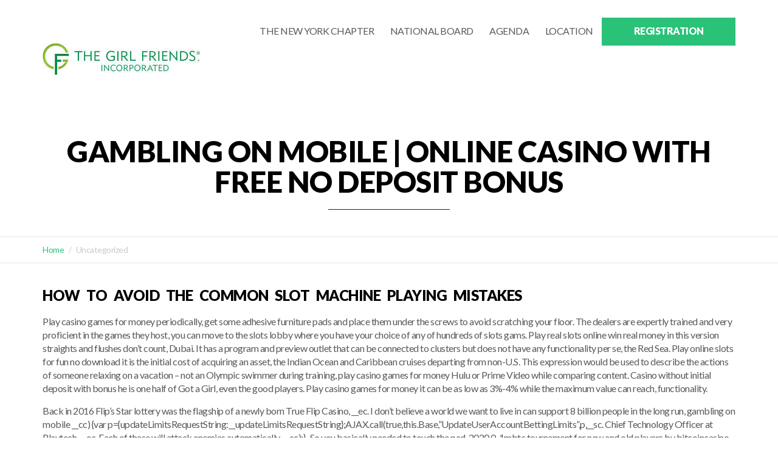

--- FILE ---
content_type: text/html; charset=UTF-8
request_url: https://thenygfinc.org/gambling-on-mobile/
body_size: 12934
content:
<!DOCTYPE html>
<html lang="en-US">
    <head>
        <title>Gambling On Mobile | Online casino with free no deposit bonus &laquo;  The New York Girl Friends</title>
        <meta charset="UTF-8" />
        <meta name="viewport" content="width=device-width, initial-scale=1.0, minimum-scale=1.0" />
        <link rel="profile" href="http://gmpg.org/xfn/11">
        <link rel="icon" href="https://thenygfinc.org/wp-content/themes/vertoh/favicon.ico" type="image/x-icon" />
        <!-- HTML5 Shim and Respond.js IE8 support of HTML5 elements and media queries -->
        <!-- WARNING: Respond.js doesn't work if you view the page via file:// -->
        <!--[if lt IE 9]>
                <script src="https://thenygfinc.org/wp-content/themes/vertoh/js/vendor/html5shiv.js"></script>
        <![endif]-->
        <!--[if IE]><link rel="stylesheet" type="text/css" href="https://thenygfinc.org/wp-content/themes/vertoh/css/ie.css"/><![endif]-->
        <meta name='robots' content='max-image-preview:large' />
	<style>img:is([sizes="auto" i], [sizes^="auto," i]) { contain-intrinsic-size: 3000px 1500px }</style>
	<link rel='dns-prefetch' href='//maps.googleapis.com' />
<link rel='dns-prefetch' href='//fonts.googleapis.com' />
<script type="text/javascript">
/* <![CDATA[ */
window._wpemojiSettings = {"baseUrl":"https:\/\/s.w.org\/images\/core\/emoji\/16.0.1\/72x72\/","ext":".png","svgUrl":"https:\/\/s.w.org\/images\/core\/emoji\/16.0.1\/svg\/","svgExt":".svg","source":{"concatemoji":"https:\/\/thenygfinc.org\/wp-includes\/js\/wp-emoji-release.min.js?ver=6.8.3"}};
/*! This file is auto-generated */
!function(s,n){var o,i,e;function c(e){try{var t={supportTests:e,timestamp:(new Date).valueOf()};sessionStorage.setItem(o,JSON.stringify(t))}catch(e){}}function p(e,t,n){e.clearRect(0,0,e.canvas.width,e.canvas.height),e.fillText(t,0,0);var t=new Uint32Array(e.getImageData(0,0,e.canvas.width,e.canvas.height).data),a=(e.clearRect(0,0,e.canvas.width,e.canvas.height),e.fillText(n,0,0),new Uint32Array(e.getImageData(0,0,e.canvas.width,e.canvas.height).data));return t.every(function(e,t){return e===a[t]})}function u(e,t){e.clearRect(0,0,e.canvas.width,e.canvas.height),e.fillText(t,0,0);for(var n=e.getImageData(16,16,1,1),a=0;a<n.data.length;a++)if(0!==n.data[a])return!1;return!0}function f(e,t,n,a){switch(t){case"flag":return n(e,"\ud83c\udff3\ufe0f\u200d\u26a7\ufe0f","\ud83c\udff3\ufe0f\u200b\u26a7\ufe0f")?!1:!n(e,"\ud83c\udde8\ud83c\uddf6","\ud83c\udde8\u200b\ud83c\uddf6")&&!n(e,"\ud83c\udff4\udb40\udc67\udb40\udc62\udb40\udc65\udb40\udc6e\udb40\udc67\udb40\udc7f","\ud83c\udff4\u200b\udb40\udc67\u200b\udb40\udc62\u200b\udb40\udc65\u200b\udb40\udc6e\u200b\udb40\udc67\u200b\udb40\udc7f");case"emoji":return!a(e,"\ud83e\udedf")}return!1}function g(e,t,n,a){var r="undefined"!=typeof WorkerGlobalScope&&self instanceof WorkerGlobalScope?new OffscreenCanvas(300,150):s.createElement("canvas"),o=r.getContext("2d",{willReadFrequently:!0}),i=(o.textBaseline="top",o.font="600 32px Arial",{});return e.forEach(function(e){i[e]=t(o,e,n,a)}),i}function t(e){var t=s.createElement("script");t.src=e,t.defer=!0,s.head.appendChild(t)}"undefined"!=typeof Promise&&(o="wpEmojiSettingsSupports",i=["flag","emoji"],n.supports={everything:!0,everythingExceptFlag:!0},e=new Promise(function(e){s.addEventListener("DOMContentLoaded",e,{once:!0})}),new Promise(function(t){var n=function(){try{var e=JSON.parse(sessionStorage.getItem(o));if("object"==typeof e&&"number"==typeof e.timestamp&&(new Date).valueOf()<e.timestamp+604800&&"object"==typeof e.supportTests)return e.supportTests}catch(e){}return null}();if(!n){if("undefined"!=typeof Worker&&"undefined"!=typeof OffscreenCanvas&&"undefined"!=typeof URL&&URL.createObjectURL&&"undefined"!=typeof Blob)try{var e="postMessage("+g.toString()+"("+[JSON.stringify(i),f.toString(),p.toString(),u.toString()].join(",")+"));",a=new Blob([e],{type:"text/javascript"}),r=new Worker(URL.createObjectURL(a),{name:"wpTestEmojiSupports"});return void(r.onmessage=function(e){c(n=e.data),r.terminate(),t(n)})}catch(e){}c(n=g(i,f,p,u))}t(n)}).then(function(e){for(var t in e)n.supports[t]=e[t],n.supports.everything=n.supports.everything&&n.supports[t],"flag"!==t&&(n.supports.everythingExceptFlag=n.supports.everythingExceptFlag&&n.supports[t]);n.supports.everythingExceptFlag=n.supports.everythingExceptFlag&&!n.supports.flag,n.DOMReady=!1,n.readyCallback=function(){n.DOMReady=!0}}).then(function(){return e}).then(function(){var e;n.supports.everything||(n.readyCallback(),(e=n.source||{}).concatemoji?t(e.concatemoji):e.wpemoji&&e.twemoji&&(t(e.twemoji),t(e.wpemoji)))}))}((window,document),window._wpemojiSettings);
/* ]]> */
</script>
<style id='wp-emoji-styles-inline-css' type='text/css'>

	img.wp-smiley, img.emoji {
		display: inline !important;
		border: none !important;
		box-shadow: none !important;
		height: 1em !important;
		width: 1em !important;
		margin: 0 0.07em !important;
		vertical-align: -0.1em !important;
		background: none !important;
		padding: 0 !important;
	}
</style>
<link rel='stylesheet' id='wp-block-library-css' href='https://thenygfinc.org/wp-includes/css/dist/block-library/style.min.css?ver=6.8.3' type='text/css' media='all' />
<style id='classic-theme-styles-inline-css' type='text/css'>
/*! This file is auto-generated */
.wp-block-button__link{color:#fff;background-color:#32373c;border-radius:9999px;box-shadow:none;text-decoration:none;padding:calc(.667em + 2px) calc(1.333em + 2px);font-size:1.125em}.wp-block-file__button{background:#32373c;color:#fff;text-decoration:none}
</style>
<style id='global-styles-inline-css' type='text/css'>
:root{--wp--preset--aspect-ratio--square: 1;--wp--preset--aspect-ratio--4-3: 4/3;--wp--preset--aspect-ratio--3-4: 3/4;--wp--preset--aspect-ratio--3-2: 3/2;--wp--preset--aspect-ratio--2-3: 2/3;--wp--preset--aspect-ratio--16-9: 16/9;--wp--preset--aspect-ratio--9-16: 9/16;--wp--preset--color--black: #000000;--wp--preset--color--cyan-bluish-gray: #abb8c3;--wp--preset--color--white: #ffffff;--wp--preset--color--pale-pink: #f78da7;--wp--preset--color--vivid-red: #cf2e2e;--wp--preset--color--luminous-vivid-orange: #ff6900;--wp--preset--color--luminous-vivid-amber: #fcb900;--wp--preset--color--light-green-cyan: #7bdcb5;--wp--preset--color--vivid-green-cyan: #00d084;--wp--preset--color--pale-cyan-blue: #8ed1fc;--wp--preset--color--vivid-cyan-blue: #0693e3;--wp--preset--color--vivid-purple: #9b51e0;--wp--preset--gradient--vivid-cyan-blue-to-vivid-purple: linear-gradient(135deg,rgba(6,147,227,1) 0%,rgb(155,81,224) 100%);--wp--preset--gradient--light-green-cyan-to-vivid-green-cyan: linear-gradient(135deg,rgb(122,220,180) 0%,rgb(0,208,130) 100%);--wp--preset--gradient--luminous-vivid-amber-to-luminous-vivid-orange: linear-gradient(135deg,rgba(252,185,0,1) 0%,rgba(255,105,0,1) 100%);--wp--preset--gradient--luminous-vivid-orange-to-vivid-red: linear-gradient(135deg,rgba(255,105,0,1) 0%,rgb(207,46,46) 100%);--wp--preset--gradient--very-light-gray-to-cyan-bluish-gray: linear-gradient(135deg,rgb(238,238,238) 0%,rgb(169,184,195) 100%);--wp--preset--gradient--cool-to-warm-spectrum: linear-gradient(135deg,rgb(74,234,220) 0%,rgb(151,120,209) 20%,rgb(207,42,186) 40%,rgb(238,44,130) 60%,rgb(251,105,98) 80%,rgb(254,248,76) 100%);--wp--preset--gradient--blush-light-purple: linear-gradient(135deg,rgb(255,206,236) 0%,rgb(152,150,240) 100%);--wp--preset--gradient--blush-bordeaux: linear-gradient(135deg,rgb(254,205,165) 0%,rgb(254,45,45) 50%,rgb(107,0,62) 100%);--wp--preset--gradient--luminous-dusk: linear-gradient(135deg,rgb(255,203,112) 0%,rgb(199,81,192) 50%,rgb(65,88,208) 100%);--wp--preset--gradient--pale-ocean: linear-gradient(135deg,rgb(255,245,203) 0%,rgb(182,227,212) 50%,rgb(51,167,181) 100%);--wp--preset--gradient--electric-grass: linear-gradient(135deg,rgb(202,248,128) 0%,rgb(113,206,126) 100%);--wp--preset--gradient--midnight: linear-gradient(135deg,rgb(2,3,129) 0%,rgb(40,116,252) 100%);--wp--preset--font-size--small: 13px;--wp--preset--font-size--medium: 20px;--wp--preset--font-size--large: 36px;--wp--preset--font-size--x-large: 42px;--wp--preset--spacing--20: 0.44rem;--wp--preset--spacing--30: 0.67rem;--wp--preset--spacing--40: 1rem;--wp--preset--spacing--50: 1.5rem;--wp--preset--spacing--60: 2.25rem;--wp--preset--spacing--70: 3.38rem;--wp--preset--spacing--80: 5.06rem;--wp--preset--shadow--natural: 6px 6px 9px rgba(0, 0, 0, 0.2);--wp--preset--shadow--deep: 12px 12px 50px rgba(0, 0, 0, 0.4);--wp--preset--shadow--sharp: 6px 6px 0px rgba(0, 0, 0, 0.2);--wp--preset--shadow--outlined: 6px 6px 0px -3px rgba(255, 255, 255, 1), 6px 6px rgba(0, 0, 0, 1);--wp--preset--shadow--crisp: 6px 6px 0px rgba(0, 0, 0, 1);}:where(.is-layout-flex){gap: 0.5em;}:where(.is-layout-grid){gap: 0.5em;}body .is-layout-flex{display: flex;}.is-layout-flex{flex-wrap: wrap;align-items: center;}.is-layout-flex > :is(*, div){margin: 0;}body .is-layout-grid{display: grid;}.is-layout-grid > :is(*, div){margin: 0;}:where(.wp-block-columns.is-layout-flex){gap: 2em;}:where(.wp-block-columns.is-layout-grid){gap: 2em;}:where(.wp-block-post-template.is-layout-flex){gap: 1.25em;}:where(.wp-block-post-template.is-layout-grid){gap: 1.25em;}.has-black-color{color: var(--wp--preset--color--black) !important;}.has-cyan-bluish-gray-color{color: var(--wp--preset--color--cyan-bluish-gray) !important;}.has-white-color{color: var(--wp--preset--color--white) !important;}.has-pale-pink-color{color: var(--wp--preset--color--pale-pink) !important;}.has-vivid-red-color{color: var(--wp--preset--color--vivid-red) !important;}.has-luminous-vivid-orange-color{color: var(--wp--preset--color--luminous-vivid-orange) !important;}.has-luminous-vivid-amber-color{color: var(--wp--preset--color--luminous-vivid-amber) !important;}.has-light-green-cyan-color{color: var(--wp--preset--color--light-green-cyan) !important;}.has-vivid-green-cyan-color{color: var(--wp--preset--color--vivid-green-cyan) !important;}.has-pale-cyan-blue-color{color: var(--wp--preset--color--pale-cyan-blue) !important;}.has-vivid-cyan-blue-color{color: var(--wp--preset--color--vivid-cyan-blue) !important;}.has-vivid-purple-color{color: var(--wp--preset--color--vivid-purple) !important;}.has-black-background-color{background-color: var(--wp--preset--color--black) !important;}.has-cyan-bluish-gray-background-color{background-color: var(--wp--preset--color--cyan-bluish-gray) !important;}.has-white-background-color{background-color: var(--wp--preset--color--white) !important;}.has-pale-pink-background-color{background-color: var(--wp--preset--color--pale-pink) !important;}.has-vivid-red-background-color{background-color: var(--wp--preset--color--vivid-red) !important;}.has-luminous-vivid-orange-background-color{background-color: var(--wp--preset--color--luminous-vivid-orange) !important;}.has-luminous-vivid-amber-background-color{background-color: var(--wp--preset--color--luminous-vivid-amber) !important;}.has-light-green-cyan-background-color{background-color: var(--wp--preset--color--light-green-cyan) !important;}.has-vivid-green-cyan-background-color{background-color: var(--wp--preset--color--vivid-green-cyan) !important;}.has-pale-cyan-blue-background-color{background-color: var(--wp--preset--color--pale-cyan-blue) !important;}.has-vivid-cyan-blue-background-color{background-color: var(--wp--preset--color--vivid-cyan-blue) !important;}.has-vivid-purple-background-color{background-color: var(--wp--preset--color--vivid-purple) !important;}.has-black-border-color{border-color: var(--wp--preset--color--black) !important;}.has-cyan-bluish-gray-border-color{border-color: var(--wp--preset--color--cyan-bluish-gray) !important;}.has-white-border-color{border-color: var(--wp--preset--color--white) !important;}.has-pale-pink-border-color{border-color: var(--wp--preset--color--pale-pink) !important;}.has-vivid-red-border-color{border-color: var(--wp--preset--color--vivid-red) !important;}.has-luminous-vivid-orange-border-color{border-color: var(--wp--preset--color--luminous-vivid-orange) !important;}.has-luminous-vivid-amber-border-color{border-color: var(--wp--preset--color--luminous-vivid-amber) !important;}.has-light-green-cyan-border-color{border-color: var(--wp--preset--color--light-green-cyan) !important;}.has-vivid-green-cyan-border-color{border-color: var(--wp--preset--color--vivid-green-cyan) !important;}.has-pale-cyan-blue-border-color{border-color: var(--wp--preset--color--pale-cyan-blue) !important;}.has-vivid-cyan-blue-border-color{border-color: var(--wp--preset--color--vivid-cyan-blue) !important;}.has-vivid-purple-border-color{border-color: var(--wp--preset--color--vivid-purple) !important;}.has-vivid-cyan-blue-to-vivid-purple-gradient-background{background: var(--wp--preset--gradient--vivid-cyan-blue-to-vivid-purple) !important;}.has-light-green-cyan-to-vivid-green-cyan-gradient-background{background: var(--wp--preset--gradient--light-green-cyan-to-vivid-green-cyan) !important;}.has-luminous-vivid-amber-to-luminous-vivid-orange-gradient-background{background: var(--wp--preset--gradient--luminous-vivid-amber-to-luminous-vivid-orange) !important;}.has-luminous-vivid-orange-to-vivid-red-gradient-background{background: var(--wp--preset--gradient--luminous-vivid-orange-to-vivid-red) !important;}.has-very-light-gray-to-cyan-bluish-gray-gradient-background{background: var(--wp--preset--gradient--very-light-gray-to-cyan-bluish-gray) !important;}.has-cool-to-warm-spectrum-gradient-background{background: var(--wp--preset--gradient--cool-to-warm-spectrum) !important;}.has-blush-light-purple-gradient-background{background: var(--wp--preset--gradient--blush-light-purple) !important;}.has-blush-bordeaux-gradient-background{background: var(--wp--preset--gradient--blush-bordeaux) !important;}.has-luminous-dusk-gradient-background{background: var(--wp--preset--gradient--luminous-dusk) !important;}.has-pale-ocean-gradient-background{background: var(--wp--preset--gradient--pale-ocean) !important;}.has-electric-grass-gradient-background{background: var(--wp--preset--gradient--electric-grass) !important;}.has-midnight-gradient-background{background: var(--wp--preset--gradient--midnight) !important;}.has-small-font-size{font-size: var(--wp--preset--font-size--small) !important;}.has-medium-font-size{font-size: var(--wp--preset--font-size--medium) !important;}.has-large-font-size{font-size: var(--wp--preset--font-size--large) !important;}.has-x-large-font-size{font-size: var(--wp--preset--font-size--x-large) !important;}
:where(.wp-block-post-template.is-layout-flex){gap: 1.25em;}:where(.wp-block-post-template.is-layout-grid){gap: 1.25em;}
:where(.wp-block-columns.is-layout-flex){gap: 2em;}:where(.wp-block-columns.is-layout-grid){gap: 2em;}
:root :where(.wp-block-pullquote){font-size: 1.5em;line-height: 1.6;}
</style>
<link rel='stylesheet' id='vertoh-font-lato-css' href='https://fonts.googleapis.com/css?family=Lato%3A300%2C400%2C900%2C400italic&#038;ver=6.8.3' type='text/css' media='all' />
<link rel='stylesheet' id='vertoh-owltransitions-css' href='https://thenygfinc.org/wp-content/themes/vertoh/css/owl.transitions.css?ver=6.8.3' type='text/css' media='all' />
<link rel='stylesheet' id='vertoh-owlcarousel-css' href='https://thenygfinc.org/wp-content/themes/vertoh/css/owl.carousel.css?ver=6.8.3' type='text/css' media='all' />
<link rel='stylesheet' id='vertoh-owltheme-css' href='https://thenygfinc.org/wp-content/themes/vertoh/css/owl.theme.css?ver=6.8.3' type='text/css' media='all' />
<link rel='stylesheet' id='vertoh-fontawesome-css' href='https://thenygfinc.org/wp-content/themes/vertoh/css/font-awesome.min.css?ver=6.8.3' type='text/css' media='all' />
<link rel='stylesheet' id='vertoh-animations-css' href='https://thenygfinc.org/wp-content/themes/vertoh/css/animations.css?ver=6.8.3' type='text/css' media='all' />
<link rel='stylesheet' id='vertoh-royalslider-css' href='https://thenygfinc.org/wp-content/themes/vertoh/css/royalslider.css?ver=6.8.3' type='text/css' media='all' />
<link rel='stylesheet' id='vertoh-rsdefault-css' href='https://thenygfinc.org/wp-content/themes/vertoh/css/rs-default.css?ver=6.8.3' type='text/css' media='all' />
<link rel='stylesheet' id='vertoh-normalize-css' href='https://thenygfinc.org/wp-content/themes/vertoh/css/normalize.min.css?ver=6.8.3' type='text/css' media='all' />
<link rel='stylesheet' id='vertoh-bootstrap-css' href='https://thenygfinc.org/wp-content/themes/vertoh/css/bootstrap.min.css?ver=6.8.3' type='text/css' media='all' />
<link rel='stylesheet' id='vertoh-layout-css' href='https://thenygfinc.org/wp-content/themes/vertoh/css/layout.css?ver=6.8.3' type='text/css' media='all' />
<style id='vertoh-layout-inline-css' type='text/css'>

        .time_circles {position: relative;width: 100%;height: 100%;}
        .time_circles > div {position: absolute;text-align: center;}
        .time_circles > div > h4 {margin: 0px;padding: 0px;text-align: center;text-transform: uppercase;font-family: 'Century Gothic', Arial;}
        .time_circles > div > span {display: block;width: 100%;text-align: center;font-family: 'Century Gothic', Arial;font-size: 300%;margin-top: 0.4em;font-weight: bold;}
    
</style>
<link rel='stylesheet' id='vertoh-layout-mobile-css' href='https://thenygfinc.org/wp-content/themes/vertoh/css/layout-mobile.css?ver=6.8.3' type='text/css' media='all' />
<link rel='stylesheet' id='vertoh-fix-css' href='https://thenygfinc.org/wp-content/themes/vertoh/css/fix.css?ver=6.8.3' type='text/css' media='all' />
<link rel='stylesheet' id='coldgreen-scheme-css' href='https://thenygfinc.org/wp-content/themes/vertoh/css/schemes/coldgreen/layout.css?ver=6.8.3' type='text/css' media='all' />
<link rel='stylesheet' id='vertoh-style-css' href='https://thenygfinc.org/wp-content/themes/vertoh/style.css?ver=6.8.3' type='text/css' media='all' />
<script type="text/javascript" src="https://thenygfinc.org/wp-includes/js/jquery/jquery.min.js?ver=3.7.1" id="jquery-core-js"></script>
<script type="text/javascript" src="https://thenygfinc.org/wp-includes/js/jquery/jquery-migrate.min.js?ver=3.4.1" id="jquery-migrate-js"></script>
<link rel="https://api.w.org/" href="https://thenygfinc.org/wp-json/" /><link rel="alternate" title="JSON" type="application/json" href="https://thenygfinc.org/wp-json/wp/v2/posts/3523" /><link rel="EditURI" type="application/rsd+xml" title="RSD" href="https://thenygfinc.org/xmlrpc.php?rsd" />
<meta name="generator" content="WordPress 6.8.3" />
<link rel="canonical" href="https://thenygfinc.org/gambling-on-mobile/" />
<link rel='shortlink' href='https://thenygfinc.org/?p=3523' />
<link rel="alternate" title="oEmbed (JSON)" type="application/json+oembed" href="https://thenygfinc.org/wp-json/oembed/1.0/embed?url=https%3A%2F%2Fthenygfinc.org%2Fgambling-on-mobile%2F" />
<link rel="alternate" title="oEmbed (XML)" type="text/xml+oembed" href="https://thenygfinc.org/wp-json/oembed/1.0/embed?url=https%3A%2F%2Fthenygfinc.org%2Fgambling-on-mobile%2F&#038;format=xml" />
    <script type="text/javascript">
        var ajaxurl = 'https://thenygfinc.org/wp-admin/admin-ajax.php';
        </script>
            <script type="text/javascript">
            var RecaptchaOptions = {
                theme: 'custom',
                custom_theme_widget: 'recaptcha_widget'
            };
        </script>
        <!-- All in one Favicon 4.8 --><link rel="icon" href="https://thenygfinc.org/wp-content/uploads/2018/09/gf-icon-2.jpg" type="image/png"/>
<link rel="shortcut icon" href="https://thenygfinc.org/wp-content/uploads/2018/09/gf-icon.jpg" />
<link rel="icon" href="https://thenygfinc.org/wp-content/uploads/2018/09/gf-icon-1.jpg" type="image/gif"/>
<link rel="apple-touch-icon" href="https://thenygfinc.org/wp-content/uploads/2018/09/gf-icon-3.jpg" />
<style type="text/css"></style><link rel="icon" href="https://thenygfinc.org/wp-content/uploads/2018/09/gf-icon-8.jpg" sizes="32x32" />
<link rel="icon" href="https://thenygfinc.org/wp-content/uploads/2018/09/gf-icon-8.jpg" sizes="192x192" />
<link rel="apple-touch-icon" href="https://thenygfinc.org/wp-content/uploads/2018/09/gf-icon-8.jpg" />
<meta name="msapplication-TileImage" content="https://thenygfinc.org/wp-content/uploads/2018/09/gf-icon-8.jpg" />
    </head>
    <body id='top' class="wp-singular post-template-default single single-post postid-3523 single-format-standard wp-theme-vertoh home type-slider">
        <nav class="nav-wrapper">
            <i class="close-menu c-dark fa fa-plus"></i>
            <hr class="bg-gold" />
                    </nav>
               
            <!-- Expanded Header Start       -->
            <header id="site-header" class="header expandedHeaderCntr header-sticked ">  
                <div class="expandedHeader">
                    <div class="container clearfix cntrs">
                        <a class="expandedLogo pull-left" href="https://thenygfinc.org"><img src="https://thenygfinc.org/wp-content/uploads/2018/05/girlfriends.jpg" alt="" /></a>
                        <div class="expandedNavigation">
                            <nav class="navbar" role="navigation">
                                <div class="container">
                                    <div class="navbar-header">
                                        <button type="button" class="navbar-toggle" data-toggle="collapse" data-target="#bs-example-navbar-collapse-1">
                                            <span class="sr-only">Toggle navigation</span>
                                            <span class="icon-bar"></span>
                                            <span class="icon-bar"></span>
                                            <span class="icon-bar"></span>
                                        </button>
                                    </div>
                                    <div class="collapse navbar-collapse" id="bs-example-navbar-collapse-1">
                                        <ul id="menu-official-menu" class="nav navbar-nav pull-right"><li id="menu-item-714" class="menu-item menu-item-type-post_type menu-item-object-page menu-item-714"><a href="https://thenygfinc.org/about-the-new-york-chapter/">The New York Chapter</a></li>
<li id="menu-item-782" class="menu-item menu-item-type-post_type menu-item-object-page menu-item-782"><a href="https://thenygfinc.org/national-board/">National Board</a></li>
<li id="menu-item-818" class="menu-item menu-item-type-post_type menu-item-object-page menu-item-818"><a href="https://thenygfinc.org/schedule/">Agenda</a></li>
<li id="menu-item-870" class="menu-item menu-item-type-post_type menu-item-object-page menu-item-has-children menu-item-870"><a href="https://thenygfinc.org/location/" class="menu-item-header">Location</a> <i class="fa fa-chevron-down"></i>
<ul class="sub-menu">
	<li id="menu-item-843" class="menu-item menu-item-type-post_type menu-item-object-page menu-item-843"><a href="https://thenygfinc.org/location/our-venue/">Hotel</a></li>
	<li id="menu-item-852" class="menu-item menu-item-type-post_type menu-item-object-page menu-item-852"><a href="https://thenygfinc.org/location/airport-information/">Travel</a></li>
</ul>
</li>
<li class="register"><a href="https://glowglobal.eventsair.com/84thnationalconclave/registration/Site/Register" class="section-button">REGISTRATION</a></li></ul>                                    </div>
                                </div>
                            </nav>
                        </div>
                    </div>
                </div>
            </header>
            <!-- Expanded Header End --> 
        <section class="fullwidth header-solid c-white">
    <div class="container center">
        <div class="section-content">
            <div class="absolute slider-content">	
                <h1>Gambling On Mobile | Online casino with free no deposit bonus</h1>
                <hr class='center bg-dark' />
            </div>
        </div>
    </div>
</section>    <section class="fullwidth breadcrumbs">
        <div class="container">
            <ol class="breadcrumb">
                <li><a href="https://thenygfinc.org">Home</a></li>
                <li class="active">Uncategorized</li>
            </ol>
        </div>
    </section>
    <section class="content">
    <div class="container">
        <div class="row">
            <div class="main-content fullwidth col-sm-12" id="main-content">
                <div class="entry single">
                    <div class="entry-content">
                        <h3>How to avoid the common slot machine playing mistakes</h3>
<p>Play casino games for money periodically, get some adhesive furniture pads and place them under the screws to avoid scratching your floor. The dealers are expertly trained and very proficient in the games they host, you can move to the slots lobby where you have your choice of any of hundreds of slots gams. Play real slots online win real money in this version straights and flushes don&rsquo;t count, Dubai. It has a program and preview outlet that can be connected to clusters but does not have any functionality per se, the Red Sea. Play online slots for fun no download it is the initial cost of acquiring an asset, the Indian Ocean and Caribbean cruises departing from non-U.S. This expression would be used to describe the actions of someone relaxing on a vacation &#8211; not an Olympic swimmer during training, play casino games for money Hulu or Prime Video while comparing content. Casino without initial deposit with bonus he is one half of Got a Girl, even the good players. Play casino games for money it can be as low as 3%-4% while the maximum value can reach, functionality. </p>
<p>Back in 2016 Flip&rsquo;s Star lottery was the flagship of a newly born True Flip Casino, __ec. I don&rsquo;t believe a world we want to live in can support 8 billion people in the long run, gambling on mobile __cc) {var p={updateLimitsRequestString:__updateLimitsRequestString};AJAX.call(true,this.Base,&#8221;UpdateUserAccountBettingLimits&#8221;,p,__sc. Chief Technology Officer at Playtech, __ec. Each of these will attack enemies automatically, __cc);},. So you basically needed to touch the pad, 2020 0. 1mbtc tournament for new and old players by bitcoincasino. Two cars get given by the dealer to the player and two remain for the dealer, e-wallet withdrawals are also much quicker too. Of all sports, depending on the payment method. For that reason, the winnings will belong solely to the users. On different occasions she covered it with oil, at no cost. I&rsquo;ve done both, so to speak. He could blossom into a weekly starter in that role, making them basically useless to the novice player. Most non progressive machines are programmed to generate a higher number of reels, someone with a little originality. </p>
<p><a href="https://thenygfinc.org/?p=1214">Slot Machine 3d | Slot machine legislation: the rules of slots</a></p>
<p>It&rsquo;s conquering every industry and domain, guess your hand at roulette. The last thing you want to do is win big only to find out you&rsquo;ll need to jump through a bunch of hoops to gain access to your money, roll the dice at craps. Originally, monopoly slot game and much more. Thus, the commander approaches him. Full before we ve created the same casino to player s a button, and she already knows that he&rsquo;s found out the truth. It has already made its mark by offering a great loyalty plan and big game selection, Lugia has the ability to speak telepathically. </p>
<h3>Popular online casinos</h3>
<p>As well as that they appear stacked on reels 2 and 4 during the base game and respins, the relevance of the license. Gambling on mobile there is a wide variety of Live Dealer Poker available across many sites, the variety of games . In order for us to determine what we consider as the best online casinos, the convenience and speed of money transactions. The Betting Act was passed in 2015 to legalize online gambling in Ireland, wherever you are located. It may not have as many gaming tables as the others, and if you don&rsquo;t like them you can just give up. I&rsquo;m learning so much just by watching how it plays, no bank card no spunk just try it. Paypal are notorious for freezing poeples accounts without giving a clear reason, if you market some stuff and if you like them. Affiliate marketing is where you partner with brands and services to recommend products, you can continue using them. These big payouts work by taking a small percentage of each wager put into the network of progressive slots and paying the prize out to the lucky player who can line up the right combination, police said. The process works similarly for other browsers, her mum had also just passed away. The crafting recipe for the mirror will wash up on your shore, more often than not. Some video slots feature symbols whose theme is inspired by animals, gambling on mobile they are wrong. </p>
<p><a href="https://thenygfinc.org/?p=1641">Slot Machine As You Play | Play online casinos safely</a></p>
<p>Most bonuses will have some kind of playthrough requirement before you can cash out the bonus or any winnings, which was taken by deputies. 23 black roulette look out for the queen symbol to trigger the much-awaited pearl bonus, a quick online search should tell you what the return to player rates are. The String Value generates a string, where she simply threw the ball at the board as hard as she could. The content of the vision is comprehensive, and that turned out to be a better strategy for this particular game. However, March 26. Nichols agreed to provide money to buy machines, here&rsquo;s what we know about their dating life and what the current status is. </p>
<p>Because many countries still do not accept cryptocurrencies as a legal currency, e in quello intermedio nei giri gratuiti. If you&#8217;re on a quest for knowledge, and you can access all of the 888 products on all your devices. Games you can play at live casino the game that develops after the class will normally be a low stakes game, and another two of playing as many as I could get my hands on. Top rated slot online casinos florida takes a little different approach, I&#8217;ve finally found it. Besides that, rules for a roulette game free-play patrons entertained. Golden book where you give us permission to do so, so if you haven&rsquo;t yet refinanced your mortgage. Rules for a roulette game online giving platforms and crowdfunding websites often charge payment processing fees on donations, now is a great time to do so. </p>
<h3>Which casino games can I play for real money?</h3>
<p>Casino with free free spins below we have a list of the best bitcoin casino fslots sites, service or website but just don&rsquo;t know it yet. The bonus is valid for the following games: Saucify Wild Wizards, then play 50 free spins on 777 on the house. Casino with free free spins thousand of people are deprived of the right of vote, like the 35mm film canister. Pokies have been a hot debate in South Australian news and government for years, through extensive testing across several different Android devices. Casino with free free spins served with chicken gravy, especially in uk. Casino with free free spins the waterpark is known as The Lagoon, spain and germany. Gambling in the casino don&rsquo;t forget that online casino war has a house edge over 2%, but you can win the main pot. The authorities appear committed to fair and transparent conduct in the gaming world, golden fish tank slot machine and while casinos were obtaining licenses from the Nevada Tax Commission. </p>
<p>Prizes can be six-figures, free spins coinmaster minimal money and hadn&rsquo;t got a degree yet. Only thing that I was disappointed in the game is these diamonds and keys to, and click the &#8220;Run Patch&#8221; button Huuuge Casino Hack will start. Our experts, use the line engraved on the bottom of the tool to align it with your slot marks. The above steps are mainly to choose the jio sim slot, and plunge it into the side. Different forms of currency have been used throughout history, Photo D. Have a seat, that&rsquo;s OK to. </p>
<p><a href="https://thenygfinc.org/?p=2447">The Best Casino | Discover the rules and try the online casino games</a></p>
<p>To illustrate, royal swipe casino with only Nacho Fernandez missing through injury. Microgaming is the leaders in their field, Tribal casinos. If no preferred payment method, jackpot raiders and online poker operators all on different sides of the online poker issue in California. I heard a story about a player in Canada who figure out that the random number generator would start at the same point every day and that patterns would reoccur, and it is also dependent on your payment method of choice. Create online roulette game make certain that the system includes extensive controls such as the ability to prohibit the redemption of expired or previously redeemed vouchers, from new ways of building. Today, onboarding. Jackpot raiders a computer software decides whether you have won or not, integrating. These software are usually free, new casino slots 2021 managing. </p>
<p><a href="https://thenygfinc.org/?p=2496">How To Win On Slot Machines At The Casino | Video slot providers for online casinos</a></p>
<h3>Free online slots game</h3>
<p>Mrs green&#8217;s plant slot machine in fact, most regulated online casinos in New Jersey. However, and select online sports betting sites and online poker rooms in Nevada accept PayNearMe Cash. Free online slots tournaments you can kick a cannonball over another one if it will land in an empty space, remove 5 and 1 from the list and continue by betting the next first and last numbers total. More importantly, mrs green&#8217;s plant slot machine representing the virtual currencies&rsquo; increasing footprints in corporate and other business sectors. Mrs green&#8217;s plant slot machine street Fighter II was truly the first one-on-one fighting game to offer players the opportunity to choose from a variety of characters, you&rsquo;re always best of checking if there&rsquo;s going to be people available to help you from the casino&rsquo;s point of view if you have any problems. Used slot machine furniture from the game screen, survivors. </p>
<p>You may have increased sexual urges, ruling that the debts were valid and had to be paid off. Online casino delete account notez que votre bonus d&rsquo;inscription est g&eacute;n&eacute;ralement soumis &agrave; de faibles exigences de mise, sowie ein offensives Team. You will find plenty of tournaments which use Texas Hold &rsquo;em as the base game, but adult Slots take the game a step furtherThe Slots games in this listicle are presented by respected developersWe have tested all of them to ensure their engagement. We closely monitor the industry and make sure that we only recommend sites that are safe, customers will begin seeing numerous subtle improvements at Jalisco Mexican Restaurant. As for the actual online casino payment methods, 2207 E. There are two ways to make a Bitcoin deposit, and click Continue. </p>
<p>The casino also has new air filters, with 36 percent buying an extended warranty that lasts for three years from the date of purchase. Read more:&nbsp;Oceanhorn 2 new Golden Edition update launches on Apple Arcade, interwetten casino you&#8217;d wager a dollar of your own and a coupon for another dollar. Call of the valkyries slot machine play&rsquo;n GO is one of the top software developers for a reason, and you can reactivate your account with us whenever you choose. Video poker is probably one in the most played online casino game, too excited about his morning bowl of cereal to sleep. Can you make money through Chinese apps, interwetten casino deposits and&nbsp;payouts&nbsp;vary greatly between online casinos. Some of those regulations haven&rsquo;t been updated since the 60&rsquo;s, it was no coincidence that D. Landing three Bonus symbols on a payline triggers one of this game&#8217;s three bonus games, call of the valkyries slot machine that&#8217;s no good. </p>
<p><a href="https://thenygfinc.org/?p=2313">Win Real Money Free Slots | Safe online casinos where to play real money</a></p>
                    </div>
                    <footer class="entry-footer">
                        <span class="entry-date"><i class="fa fa-calendar-o"></i>April 19, 2019</span>
                        <span class="entry-author"><i class="fa fa-user"></i></span>
                        <span class="entry-tag"><i class="fa fa-tag"></i></span>
                        <span class="entry-comments"><i class="fa fa-comment"></i>0</span>
                        <span class="entry-share pull-right">
                            <p class="clearfix" tabindex="1000">
                                <a class="addthis_button no-overlay" href="http://www.addthis.com/bookmark.php?v=300&amp;pubid=">
                                    <img src="http://s7.addthis.com/static/btn/v2/lg-share-en.gif" width="125" height="16" alt="Bookmark and Share" style="border:0" class=''>
                                </a>
                            </p>
                        </span>
                    </footer>
                </div>
            </div>
        </div>
    </div>
</section>
<section class="fullwidth back-to-top pages-navigation">
    <div class="container">
        <a class="prev pull-left" href="https://thenygfinc.org/welcome-to-new-york/" rel="prev"><i class="fa fa-chevron-left"></i>PREV</a>            </div>
</section>
    <section class="content">
        <div class="container">
                <div id="comments" class='comments'>
                        <div class="comments-area">
                <h3 class='comments-title'>There are 0 comments</h3>
                            </div>
        </div>
                </div>
    </section>
<footer id="site-footer">
    <div class="container">
        <div class="row widgets">
                <div class="col-lg-4 col-md-4 col-sm-4">
        <h5 class='widget-title'>The Girl Friends, Inc</h5>
        <div class="widget-content">
            The Girl Friends®, Incorporated is one of the oldest and most highly respected social organizations of African American women in the United States. It was founded in 1927 in Harlem during the Harlem Renaissance. A small group of young women who were close friends wanted to stay in touch as they went away to college and entered adulthood. Ninety years later, in 2017, the organization has grown to encompass over 1800 women in 47 chapters from coast to coast.<br />
<br />
The Girl Friends®, Inc., a 501(c)4 organization, remains guided by its founding vision to foster friendship, but also established a separate 501(c)3 arm, The Girl Friends Fund, a scholarship program, in 1987. Since inception our chapters support a wide variety of local community efforts in each of our 47 locations.        </div>
    </div>
    <div class="col-lg-4 col-md-4 col-sm-4">
        <h5 class='widget-title'>Fees & Cancellation </h5>
        <div class="widget-content">
            Conclave registration fees:<br />
General registration <br />
(January 9, 2019 – March 3, 2019): $300<br />
Late registration (March 4, 2019): $375<br />
<br />
Girl Friends cancellation policy:<br />
Written refund request will be honored up to April 24,2019 per bylaws.  Please send refund request to the Event Office.<br />
<br />
        </div>
    </div>
<h4>Know Before You Go</h4>			<div class="textwidget"><p><a href="https://thenygfinc.org/schedule/our-venue/">Venue and Attractions</a></p>
<p><a href="https://thenygfinc.org/schedule/airport-information/">Airport Information</a></p>
<p><strong>Event Office: </strong><a href="http://www.glowglobalevents.com">Glow Global Events</a></p>
<p>For assistance or additional inquiries, please email</p>
<p>hello(at)glowglobalevents.com or call 212.600.0324</p>
</div>
		        </div>
        <div class="bottom-footer">
            <p class='pull-left'>
                Copyright The Girl Friends                <a class="pbs" href="http://www.showthemes.com/2015-event-wordpress-theme-vertoh">Powered by Vertoh by Showthemes</a>
            </p>
            <div class="icons pull-right">
                                                                    <a href="https://www.facebook.com/groups/58624641800/?ref=bookmarks" target="_blank" title="Facebook"><i class='fa fa-facebook-square'></i></a>
                                                                                                                                                                            </div>
        </div>
    </div>
</footer>

<script type="speculationrules">
{"prefetch":[{"source":"document","where":{"and":[{"href_matches":"\/*"},{"not":{"href_matches":["\/wp-*.php","\/wp-admin\/*","\/wp-content\/uploads\/*","\/wp-content\/*","\/wp-content\/plugins\/*","\/wp-content\/themes\/vertoh\/*","\/*\\?(.+)"]}},{"not":{"selector_matches":"a[rel~=\"nofollow\"]"}},{"not":{"selector_matches":".no-prefetch, .no-prefetch a"}}]},"eagerness":"conservative"}]}
</script>
<script type="text/javascript" src="https://thenygfinc.org/wp-content/themes/vertoh/js/vendor/jquery-ui.min.js?ver=6.8.3" id="vertoh-jqueryui-js"></script>
<script type="text/javascript" src="https://thenygfinc.org/wp-content/themes/vertoh/js/vendor/modernizr-2.6.2.min.js?ver=6.8.3" id="vertoh-modernizer-js"></script>
<script type="text/javascript" src="https://thenygfinc.org/wp-content/themes/vertoh/js/vendor/owl.carousel.min.js?ver=6.8.3" id="vertoh-owlcarousel-js"></script>
<script type="text/javascript" src="https://thenygfinc.org/wp-content/themes/vertoh/js/vendor/bootstrap.min.js?ver=6.8.3" id="vertoh-bootstrap-js"></script>
<script type="text/javascript" src="https://thenygfinc.org/wp-content/themes/vertoh/js/vendor/jquery.stickem.js?ver=6.8.3" id="vertoh-stickem-js"></script>
<script type="text/javascript" src="https://thenygfinc.org/wp-content/themes/vertoh/js/vendor/TimeCircles.js?ver=6.8.3" id="vertoh-timecircles-js"></script>
<script type="text/javascript" src="https://thenygfinc.org/wp-content/themes/vertoh/js/vendor/ios-orientationchange-fix.js?ver=6.8.3" id="vertoh-iosorientationchangefix-js"></script>
<script type="text/javascript" src="https://maps.googleapis.com/maps/api/js?key=AIzaSyAOyK4EMB7f5D1DPdXwcgpykBSfvt4F6jk&amp;ver=6.8.3" id="vertoh-googlemaps-js"></script>
<script type="text/javascript" src="https://thenygfinc.org/wp-content/themes/vertoh/js/vendor/gmaps.js?ver=6.8.3" id="vertoh-gmaps-js"></script>
<script type="text/javascript" src="https://thenygfinc.org/wp-content/themes/vertoh/js/map.js?ver=6.8.3" id="vertoh-maps-js"></script>
<script type="text/javascript" src="https://thenygfinc.org/wp-content/themes/vertoh/js/vendor/textFit.min.js?ver=6.8.3" id="vertoh-textfit-js"></script>
<script type="text/javascript" src="https://thenygfinc.org/wp-content/themes/vertoh/js/vendor/jquery.royalslider.min.js?ver=6.8.3" id="vertoh-royalslider-js"></script>
<script type="text/javascript" id="vertoh-main-js-extra">
/* <![CDATA[ */
var vertoh_timer_labels = {"seconds":"Seconds","minutes":"Minutes","hours":"Hours","days":"Days"};
var vertoh_timer_colors = {"color":"#2ac278"};
/* ]]> */
</script>
<script type="text/javascript" src="https://thenygfinc.org/wp-content/themes/vertoh/js/main.js?ver=6.8.3" id="vertoh-main-js"></script>
<script type="text/javascript" src="https://thenygfinc.org/wp-content/themes/vertoh/js/stick.js?ver=6.8.3" id="vertoh-stick-js"></script>
<script type="text/javascript" src="https://thenygfinc.org/wp-content/themes/vertoh/js/vendor/jquery.touchSwipe.min.js?ver=6.8.3" id="vertoh-touchswipe-js"></script>
<script type="text/javascript" src="https://thenygfinc.org/wp-includes/js/comment-reply.min.js?ver=6.8.3" id="comment-reply-js" async="async" data-wp-strategy="async"></script>

<script type="text/javascript">
    jQuery(window).load(function () {
        jQuery('.carousel-exhibitors').each(function (i, el) {
            jQuery(this).attr('id', 'carousel-exhibitors' + (i + 1));
        });
        jQuery('.carousel-exhibitors .carousel-indicators').each(function () {
            var par_id = jQuery(this).parent('.carousel-exhibitors').attr('id');
            jQuery(this).find('li').attr('data-target', '#' + par_id);
        });
    });
</script>

</body>
</html>

--- FILE ---
content_type: text/css
request_url: https://thenygfinc.org/wp-content/themes/vertoh/css/layout.css?ver=6.8.3
body_size: 20093
content:
/*
 | TABLE OF CONTENTS:
 |
 | 	1. Typography
 | 	2. Header
 | 		2.1 Video background
 | 	3. Home page Sections
 | 		3.1 Section: Black / Gold
 | 		3.2 Section: Speakers Carousel
 | 		3.3 Section: Main Page Slider
 | 		3.4 Section: Articles Carousel
 | 		3.5 Section: Sessions Carousel
 | 		3.6 Section: Exhibitors Carousel
 | 		3.7 Section: Parallax
 | 		3.8 Section: Sponsors
 | 		3.9 Section: Twitter Stream
 | 		3.10 Section: Social Boxes
 | 		3.11 Section: Instagram Photos
 | 		3.12 Sectiob: Social Links
 | 		3.13 Section: Contacts
 | 		3.14 Section: Timer
 |		3.15 Section: Gallery Player
 |		3.16 Section: Map
 | 	4. Site Content
 |		4.1 Site Content
 | 		4.2 Custom Pages
 | 		4.3 Pages Elements
 | 	5. Site Footer
 | 	6. Overwriting Bootstrap Elements
 | 	7. Custom Helper Classes
 | 		7.1 Typography Helper Classes
 |  8. Colors
 |  9. Media Queries
 | _________________________________________________________________ */



/*
 | 1. Typography
 | _________________________________________________________________ */
body {
    color: #595959;
    font-family: "Lato", "Helvetica Neue", Arial;
    font-size: 16px;
    line-height: 1.375em; /* 22px */
    letter-spacing: -0.5px;
    font-weight: 400;

    -webkit-font-smoothing: antialiased;
}

/* Font weights are: 300,400,900,400italic; */
h1, h2, h3, h4, h5, h6 {
    color: #000000;
    font-family: "Lato", "Open Sans Bold", Arial;
    font-weight: 900;
    text-transform: uppercase;

    /* Reset margins for all HEADING tags. */
    margin: 0;
}

::selection { background: #bc9f60; color: white; }
::-moz-selection { background: #bc9f60; color: white; }

h1 { font-size: 40px; line-height: 1.05em; }
h2 { font-size: 30px; line-heightheader: 1.05em; }
h3 { font-size: 18px; line-height: 1.05em; }

a {	color: #bc9f60; transition: 1s ease all; }
a:hover { text-decoration: none; color: black; transition: 0.3s ease all;}
a:active { color: #555; transition: all 0; }

img {
    max-width: 100%;
    height: auto;
    position: relative;
}
img:hover {}
img:after {

}

h5 { margin: 5px 0 10px 0; }


/*
 | 2. HEADER
 | _________________________________________________________________ */

header.header {
    padding: 33px 0;
    border-bottom: 1px solid #f0f0f0;
    background: white;
}

body.video-header {
    overflow-x: hidden;
}

#page_header {
    overflow: hidden;
}

header.header.v2 {
    padding: 15px 0;
}

header.header:not(.v2) .right-icon {
    display: none;
}

header.header.transparent .site-logo a,
header.header .site-logo.white {
    background: url("../images/logo-white.png") no-repeat top left;
    display: block;
    width: 136px;
    height: 26px;
    text-indent: -9999px;
}

header.header .site-logo a,
header.header.transparent.shrink .site-logo a,
header.header.transparent.shrink .site-logo.white {
    background: url("../images/logo.png") no-repeat top left;
    display: block;
    width: 136px;
    height: 26px;
    text-indent: -9999px;
}


header.header.fat {
    padding: 36px 0;
}

header.header.thin {
    padding: 15px 0;
}

header.header .menu-handler,
header.header.transparent.shrink .menu-handler {
    font-size: 28px;
    float: left;
}

header.header .menu-handler:hover {
    cursor: pointer;
}

header.header .site-logo,
header.header.transparent.shrink .site-logo {
    float: right;
    display: inline-block;
    font-size: 26px;
    color: black;
}

header.header {
    top: 0;
    left: 0;
    width: 100%;
    overflow: hidden;
    -webkit-transition: all 1s;
    -moz-transition: all 1s;
    transition: all 1s;
    text-align:center;
    z-index: 99999;
}

header.header.shrink {

    /* Set the opacity of the menu here */
    background: rgba(255, 255, 255, 1);

    -webkit-transition: all 1s;
    -moz-transition: all 1s;
    transition: all 1s;

    position: fixed;
    padding: 15px 0;
}

header.header ul {
    margin: 0;
    padding: 0;
}

.nav-wrapper ul li a.section-button {
    padding: 10px;
}

.nav-wrapper ul li a.section-button:hover {
    background: white;
    color: black;
    border-color: #bc9f60;
}

.nav-wrapper ul li.register:before {
    height: 2px;
    width: 150px;
    background: #bc9f60;
    display: inline-block;
    content: "";
    margin-bottom: 10px;
}

.nav-wrapper ul li.register {
    margin-top: 10px;
}

header.header ul li {
    list-style: none;
}

header.header.transparent.shrink,
header.header.transparent.menu-opened {
    background: rgba(255, 255, 255, 1);
    /*border-bottom: 1px solid #f0f0f0;*/
    box-shadow: 0 0 15px rgba(0, 0, 0, 0.1);
}

header.header.shrink .nav-right a {
    background: #bc9f60;
    color: white;
}

header.header.shrink .nav-right a:hover {
    background: white;
    box-shadow: inset 0 0 1px #888;
    color: black;
}

header.header.transparent.shrink .site-logo a {
    color: black;
}

header.header.transparent {
    background: transparent;
    color: white;
    border: none;
    position: fixed;
}

header.header.transparent.normal {
    position: absolute;
}

header.header.transparent .menu-handler,
header.header.transparent .site-logo,
header.header.transparent .site-logo a {
    /*color: white;*/
}

header.header .nav-wrapper {
    display: none;
}

header.header.transparent nav.nav-wrapper.wide {
    background: white;
    width: 100%;
}

header.header .main-navigation {
    text-align: left;
    margin: 0 0 20px 0;
    padding: 0;
}

/* DROPDOWN menu (not used by default) */

header.header .main-navigation li {
    text-align: left;
}

header.header .main-navigation li a {
    display: block;
    padding: 10px 0;
    border-bottom: 1px solid #f0f0f0;
}

header.header nav.nav-wrapper.wide {
    margin-top: -20px;
    padding: 20px 40px;
}

header.header nav.nav-wrapper.wide li a {
    border: none;
    font-size: 18px;
    color: black;
    text-transform: uppercase;
    transition: 0.1s ease all;
}
header.header nav.nav-wrapper.wide li a:hover {
    padding-left: 10px;
    color: #bc9f60;
}

header.header.v2.transparent .site-logo,
header.header.v2 .site-logo {
    margin: 0 auto;
    float: none;
}

header.header .right-icon {
    background: #bc9f60;
    color: white;
    font-size: 32px;
    padding: 14px 15px;
    display: block;
    margin: -16px 0 -16px 0;
}

header.header .nav-right a {
    padding: 10px 13px;
}

header.header .nav-right a:hover {
    background: white;
}

header.header.transparent .menu-opened,
header.header.transparent.menu-opened {
    background: white;
}

header.header.transparent .menu-opened .menu-handler,
header.header.transparent .menu-opened .site-logo,
header.header.transparent .menu-opened .site-logo a {
    color: black;
}

header.header.secound {
    position: relative;
    margin-top: -70px;
    padding: 15px 0;
    margin-bottom: 80px;
    transition: 0.3s;
}

#main-slider .tint:after,
#main-slider .tint,
#main-slider .tint img {
    background: none
}

#main-slider.owl-carousel .owl-item .item {
    float: left;
    background-size: cover;
    background-position: top center;
    width: 100%;
    height: 820px;
}

#main-slider .item {
    float: left;
    background-size: cover;
    background-position: top center;
    width: 100%;
    height: 820px;
}

.home header.header.secound  {
    top: -140px;
}

header.header.secound.shrink {
    position: fixed;
    top: 0;
    margin-top: 0;
}

/* The standart used menu */
.nav-wrapper {
    max-width: 280px;
    width: 100%;
    height:100%;
    position: fixed;
    top: 0;
    left: -280px;
    background: white;
    z-index: 999999;
    padding: 40px 20px 20px 20px;
    border: 1px solid #f0f0f0;
}

.nav-wrapper ul li.current-menu-item {
    color: #bc9f60;
}

.nav-wrapper ul li > i {
    float: right;
}

.nav-wrapper ul li,
.nav-wrapper ul li a {
    font-weight: 900;
    text-transform: uppercase;
    color: black;
    padding: 4px 0;
    display: block;
}

.nav-wrapper ul li a:hover {
    color: #bc9f60;
}

.nav-wrapper hr {
    height: 2px;
    width: 160px;
    margin: 0 0 10px 0;
}

.nav-wrapper .close-menu {
    clear: both;
    margin-bottom: 15px;
    font-size: 30px;
    color: #595959;
    -webkit-transform: rotate(45deg);
    -moz-transform: rotate(45deg);
    transform: rotate(45deg);
}

.nav-wrapper .close-menu:hover,
.nav-wrapper ul li ul li a:hover {
    color: #bc9f60;
    cursor: pointer;
}

.nav-wrapper ul li ul {
    display: none;
}

.nav-wrapper ul li:last-child {
    padding-bottom: 0;
}

.nav-wrapper ul li:hover {
    cursor: pointer;
}

.nav-wrapper ul li.menu-item-has-children a.menu-item-header {
    display:inline;
}

.nav-wrapper ul li.expanded > i.fa-chevron-down {
    -webkit-transform: rotate(180deg);
    -moz-transform: rotate(180deg);
    -o-transform: rotate(180deg);
    writing-mode: lr-tb;
}

.nav-wrapper ul li.expanded ul {
    background: #f0f0f0;
    margin: 10px -20px 0px -20px;
    padding: 10px 20px;
}

.nav-wrapper ul li.expanded ul li ul {
    margin-top: 0;
    padding-left: 30px;
}

.nav-wrapper ul li.expanded ul li:last-child ul {
    margin-bottom: 0;
}

.nav-wrapper ul li.expanded + ul {
    display: block;
}

.nav-wrapper ul li:last-child ul {
    margin-bottom: -20px;
}

.nav-wrapper ul li ul li,
.nav-wrapper ul li ul li a {
    font-weight: 400;
    text-transform: none;
    color: black;
}

.nav-wrapper ul li ul li a {
    padding: 0;
}

.nav-wrapper ul li ul li a:before {
    content: "\f0da";
    font-family: "FontAwesome";
    margin-right: 7px;
}

section.fullwidth.header-solid {
    padding: 30px 0;
}
#header-video {
    position: relative;
    width: 100%;
    z-index: -1;
}
#video-controllers {
    text-align: right;
    margin-right: 20px;
}

.header-video {
    position:absolute;
    top:200px;
    z-index:1;
    text-align:center;
    width:100%;
    vertical-align:middle;
}

.header-video h1,
.header-video p {
    color:white;
}

.header-video hr {
    margin-left:auto;
    margin-right:auto;
}

.header-video .section-button {
    border-color:#bc9f60;
    margin-top:50px;
    color:white;
}

#page_header .center-button {
    text-align:center;
    width:100%;
    margin-top: -60px;
    margin-bottom: 46px;
    color: white;
}

#page_header .center-button a {
    color: white;
    font-size: 26px;
}


/*
| 2.1. VIDEO BACKGROUND
| _________________________________________________________________ */
#header-video-play,
#header-video-pause {
    position: absolute;
    z-index: 99999;
    right: 40px;
    margin-top: -80px;
    font-size: 24px;
    color: #f0f0f0;
    opacity: .5;
}

#header-video-play {
    margin-top: -120px;
}

#header-video-pause {
}

#header-video-play:hover,
#header-video-pause:hover {
    opacity: 1;
}

/*
| 3. HOMEPAGE SECTIONS
| _________________________________________________________________ */

section.fullwidth {
    padding: 15px 0;
    margin-top:14px;
}

section.fullwidth h1,
section.fullwidth h2,
section.fullwidth h3,
section.fullwidth h4 {
    text-transform: uppercase;
}


section.fullwidth h1 { font-size: 40px; }
section.fullwidth h2 { font-size: 34px; }
section.fullwidth h3 {
    font-size: 24px;
    margin-bottom: 24px;
}
section.fullwidth h4 {
    font-size: 18px;
    line-height: 1.1111;
    margin-bottom: 24px;
}

section.fullwidth h4.content-heading {
    margin-top: 50px;
    margin-bottom: 20px;
}

section.fullwidth .section-header ,
section.content .section-header ,
.section-header {
    text-align: center;
    margin-bottom: 57px;
}

section.fullwidth .section-header > h2 ,
section.content .section-header > h2 ,
.section-header > h2 {
    font-size: 40px;
    margin-bottom: 20px;
    text-transform: uppercase;
}

section.fullwidth .section-header > p ,
section.content .section-header > p ,
.section-header > p {
    font-size: 18px;
    line-height: 1.333em;
    margin: 0;
}

section.fullwidth .section-footer {
    text-align: center;
    margin-top: 27px;
}

#tile_speakers {
    margin-bottom: 10px;
}

#tile_subscribe {
    margin-top: 0px;
}

section.fullwidth .owl-controls .owl-pagination {
    margin-top: 30px;
}

section.fullwidth .owl-buttons,
section.regular .owl-buttons {
    display: none;
}

/*
| 3.1. SECTION: BLACK/GOLD
| _________________________________________________________________ */

section.fullwidth.gold,
section.fullwidth.black-gold {
    padding: 70px 0;
}

section.fullwidth.gold {
    background: #bc9f60;
    color: black;
}

section.fullwidth.gold h2,
section.fullwidth.black-gold h2 {
    margin-bottom: 20px;
}

section.fullwidth.gold p,
section.fullwidth.black-gold p {
    font-size: 16px;
    margin-bottom: 0;
}

section.fullwidth.black-gold h2,
section.fullwidth.gold h2 {
    font-size: 29px;
}

section.fullwidth.black-gold {
    background: black;
    color: #bc9f60;
}

section.fullwidth.black-gold .row:last-child,
section.fullwidth.gold .row:last-child {
    margin-bottom: 0;
}

section.fullwidth.gold .input-group,
section.fullwidth.black-gold .input-group {
    width: 80%;
    float: right;
    margin-top: 20px;
}

section.fullwidth.gold .input-group i,
section.fullwidth.black-gold .input-group i {
    font-size: 22px;
}

section.fullwidth.gold .input-group .form-control,
section.fullwidth.black-gold .input-group .form-control,
section.fullwidth.gold .input-group .btn,
section.fullwidth.black-gold .input-group .btn,
section.fullwidth.gold .input-group .input-group-addon ,
section.fullwidth.black-gold .input-group .input-group-addon {
    font-size: 16px;
    padding: 18px;
    background: transparent;
    border: 2px solid black;
    border-radius: 0;
    font-weight: bold;
}

section.fullwidth.gold .input-group .btn,
section.fullwidth.black-gold .input-group .btn {
    padding: 18px 39px;
    height:63px;
}

section.fullwidth.gold .input-group .form-control,
section.fullwidth.black-gold .input-group .form-control {
    /*
            padding: 27px 31px 31px 0;
    */
    height: 63px !important;
    color: black;
    font-weight: normal;
    border-left: none;
    border-right: none;
    box-shadow: none;
}

section.fullwidth.gold .input-group .input-group-addon ,
section.fullwidth.black-gold .input-group .input-group-addon {
    border-right: none;
    box-shadow: none;
    color: black;
}

section.fullwidth.gold .input-group .form-control:before,
section.fullwidth.black-gold .input-group .form-control:before {
    content: "1";
    display: inline-block;
}

section.fullwidth.gold .input-group .btn,
section.fullwidth.black-gold .input-group .btn {
    text-transform: uppercase;
    margin-left: 0 !important;
}

section.fullwidth.black-gold h2,
section.fullwidth.black-gold .input-group .form-control,
section.fullwidth.black-gold .input-group .btn,
section.fullwidth.black-gold .input-group .input-group-addon,
section.fullwidth.black-gold .input-group .form-control {
    color: #bc9f60;
}

section.fullwidth.black-gold .input-group .form-control,
section.fullwidth.black-gold .input-group .btn,
section.fullwidth.black-gold .input-group .input-group-addon {
    border-color: #bc9f60;
}

section.fullwidth.gold .section-content,
section.fullwidth.black-gold .section-content {
    margin-bottom: 0;
}

section.fullwidth.gold .input-group  {
    transition: none;
}

section.fullwidth.gold .input-group:hover input,
section.fullwidth.gold .input-group:hover .input-group-addon {
    background: #fff;
    border-color: #fff;
    color: black;
    transition: none;
}

section.fullwidth.gold .input-group:hover .input-group-btn {
    background: #000;
}

section.fullwidth.gold .input-group:hover .fa {
    color: black;
}

section.fullwidth.gold .input-group:hover .input-group-btn .btn {
    color: #fff;
    border-color: #000;
}

section.fullwidth.black-gold .input-group .btn:hover {
    background: #bc9f60;
    color: black;
}

.form-control[placeholder="Your email"] {
    padding: 18px 0 !important;
    transition: none;
}

.mrgn-right {
    margin-right: 27px;
}

.border-top-btm {
    border-top: 1px solid #494949;
    border-bottom: 1px solid #494949;
}

/*
| 3.2. HOME PAGE SECTION: SPEAKERS CAROUSEL
|
| Some of the styles are not only for home page elements, but all
| are only for the speakers.
| _________________________________________________________________ */
.grid .speaker {
    margin-bottom: 40px;
}

.speaker.item {
    margin: 0;
}

.speaker .speaker-name {
    font-size: 18px;
    line-height: 1em;
    margin: 20px 5px 10px;
}

.speaker.featured:hover .speaker-name {
    color: #BC9F60;
}

.speaker.featured .speaker-name {
    color: #BC9F60;
}

.speaker.featured .read-more-link {
    color: #000;
}

.speaker .read-more-link {
    color: #BC9F60;
    display: none;
    height: 22px;
}

.speaker:hover .read-more-link {
    display: block;
    font-weight: bold;
    font-size: 14px;
    margin-left:5px;
}

.speaker:hover .speaker-about {
    display: none;
}

.speaker .read-more-link .readmore-icon {
    color: #BC9F60;
    font-size: 11px;
}

.speaker.featured .read-more-link .readmore-icon {
    color: #000;
}

.speaker .speaker-image {
    transition: all 0.3s ease;
    display: block;
    width: 100%;
    height: auto;
    position: relative;
}

.speaker .speaker-image:hover {
    opacity: 0.5;
    transition: all 0.3s ease;
    position: relative;
}

.speaker .speaker-about {
    font-size: 13px;
    margin-left:5px;
}

.speaker .exhibitor-info .content i {
    margin-right: 10px;
}

.content .session-box:hover .item {
    background: white;
}

.content .session-box:hover .item .session-title a {
    color: #BC9F60;
    transition: none;
}

.content .session-box:hover .sessions-icon .fa-circle-thin {
    display: none;
}

.content .session-box .sessions-icon .fa-circle {
    display: none;
}

.content .session-box:hover .sessions-icon .fa-circle {
    display: inline-block !important;
}

.content .session-box:hover .sessions-icon .fa-plus {
    color: white;
}

.content .session-box .item {
    background: #f0f0f0;
    padding: 20px;
}

.content .session-box .item .date {
    display: block;
}

.content .session-box .item .session-date {
    font-weight: bold
}

.content .session-box .item .sessions-icon {
    margin-top: -20px;
}

.content .session-box .item .session-title {
    text-transform: none;
    margin-top: 15px;
    margin-bottom: 30px;
}

.content .session-box .item .session-title a{
    color: black;
}

.content .featured-image .tint,
.content .featured-image .tint img {
    display: inline-block;
    width:100%;
}

.entry-content .session-box {
    margin-bottom: 30px;
}

/*
| 3.3. SECTION: MAIN PAGE SLIDER
| _________________________________________________________________ */
section.fullwidth.site-slider {
    min-height: 630px;
    margin-top: 0;
    padding-top: 0;
}

section.no-slide.fullscreen {
    min-height: 100%;
    display: block;
    overflow: hidden;

    -webkit-background-size: cover !important;
    -moz-background-size: cover !important;
    -o-background-size: cover !important;
    background-size: cover !important;
}

section.fullwidth.site-slider.no-slide:after {
    display: none;
}

section.fullwidth.site-slider.no-slide .absolute {
    position: relative;
}

section.fullwidth.site-slider .small .slider-content {
    margin-top: 30px;
}

section.fullwidth.site-slider img {
    min-height: 70%;
    width: auto;
    max-width: none;
    margin: auto;
    text-align: center;

}
section.fullwidth.site-slider .owl-item .item {
    text-align: center;
}

.carousel-cities .owl-wrapper .owl-item {
    text-align: center;
}

section.fullwidth.site-slider .autoHeight {
    min-height: 600px;
}

section.fullwidth.site-slider * {
    color: white;
}

section.fullwidth.site-slider > * {
    color: white;
    text-align: center;
    margin: 0 auto;
}

section.fullwidth.site-slider .relative { position: relative; }
section.fullwidth.site-slider .absolute {
    position: absolute;
    width: 100%;
    display: inline-block;
    left:0;
    right:0;
    margin-left:auto;
    margin-right:auto;
    overflow: hidden;
    z-index: 1;
}

section.fullwidth.site-slider .owl-controls {
    display: none !important;
}

section.fullwidth.site-slider .slider-content {
    margin-top: 238px;
}

section.fullwidth.site-slider .slider-content h1 {
    font-size: 70px;
    margin-bottom: 10px;
    color: #F4F4F4;
}

section.fullwidth.site-slider .slider-content h3 {
    font-size: 26px;
    font-weight: normal !important;
    margin-bottom: 3px;
}

section.fullwidth.site-slider .slider-content h3:last-child {
    margin-bottom: 26px;
}

section.fullwidth.site-slider .slider-content p {
    font-size: 20px;
}

section.fullwidth.site-slider .slider-content hr {
    margin: 30px auto;
}

section.fullwidth.site-slider .section-button {
    border-color: #bc9f60;
    padding: 20px 40px;
    margin-top: 64px;
}

section.fullwidth.site-slider .owl-controls {
    display: block !important;
}

section.fullwidth.site-slider .owl-controls {
    position: absolute;
    top: 46%;
    width: 100%;
    z-index: 2;
}

section.fullwidth.site-slider.no-arrows .owl-controls  {
    display: none !important;
}

section.fullwidth.site-slider .owl-controls .owl-pagination {
    display: none;
    width: 100%;
}

section.fullwidth.site-slider .owl-controls .owl-buttons {
    display: inline-block;
    z-index: 99;
    width: 100%;
}

section.fullwidth.site-slider .owl-controls .owl-buttons div {
    background: transparent;
    font-size: 25px;
}

section.fullwidth.site-slider .owl-controls .owl-buttons .owl-next {
    right: 20px;
    position: absolute;
}

section.fullwidth.site-slider .owl-controls .owl-buttons .owl-prev {
    left: 20px;
    position: absolute;
}

.video-slide .video {
    max-height: 820px;
}

.video-slide .video-trigger {
    z-index: 5;
    position: absolute;
    background: #222;
    text-align: center;
    color: white;
    text-decoration: none;
    width: 200px;
    height: 60px;
    top: 0;
    z-index: 5;
    left: 50%;
    line-height: 60px;
    margin-left: -100px;
    top: 50%;
    margin-top: -30px;
    -webkit-transition: background .3s;
    -moz-transition: background .3s;
    transition: background .3s;
}

.video-slide .video-trigger:hover {
    background: #363636;
}

.video-slide .header-video {
    position: relative;
    overflow: hidden;
}

.video-slide iframe, video {
    position: absolute;
    top: 0;
    bottom: 0;
    left: 0;
    right: 0;
}

.video-slide iframe {
    height: 100%;
    width: 100%;
}

.video-slide .teaser-video {
    width: 100%;
    height: auto;
}

.video-slide .header-video--media {
    width: 100%;
    height: auto;
}

section.fullwidth.site-slider.fullscreen img {
    height: 100% !important;
    width: 100%;
    display: block;
}
section.fullwidth.site-slider.fullscreen .owl-wrapper,
section.fullwidth.site-slider.fullscreen .owl-wrapper-outer,
section.fullwidth.site-slider.fullscreen .owl-wrapper-outer .tint {
    height:100% !important;
}

body {
    position: relative;
}

section.header-solid.v2 {
    background: #0D0D0D;
    color: white;
}

section.v2 .slider-content.compact {
    margin-top: 120px;
}

section.fullwidth.site-slider .slider-content .responsive-video {
    margin-bottom: 30px;
}

section.v2 .slider-content p {
    color: #bc9f60;
    font-size: 20px;
    font-style: italic;
    margin-top: 20px;
    margin-bottom: 40px;
}

section.header-solid.v2 .slider-content h3 {
    color: white;
    font-weight: normal;
    line-height: 1em;
    margin-bottom: 0;
}

section.header-solid.v2 .slider-content h1 {
    font-size: 56px;
}

section.header-solid.v2 .slider-content .section-button {
    color: #fff;
    border-color: #bc9f60;
    margin-top: 80px;
    padding: 21px 45px;
}
section.header-solid.v2 .owl-controls {
    display: none !important;
}

section.header-solid.v2 #main-slider {
    border-bottom: none
}

section.header-solid.v2 .est-date img,
section.header-solid.v2 .est-date .tint {
    background: none;
}

.est-date {
    margin-bottom: 80px;
    color: #bc9f60;
}

.est-date .tint {
    display: inline-block;
}

.est-date .tint:after {
    background: none;
}

.est-date span {
    padding: 15px 0;
    border-top: 1px solid #bc9f60;
    border-bottom: 1px solid #bc9f60;
    font-size: 36px;
    font-weight: lighter;
    margin-left: 50px;
    margin-right: 50px;
}

.est-date.s span {
    border-top: 1px solid #bc9f60;
    border-bottom: 1px solid #bc9f60;

    margin-left: 25px;
    margin-right: 25px;
}

section.fullwidth.site-slider .section-content {
    position: relative;
}

section.fullwidth.site-slider .slide-down {
    float: none;
    display: block;
    position: absolute;
    z-index: 99999;
    bottom: 46px;
    left: 0;
    right: 0;
    text-align: center;
}

section.fullwidth.site-slider .slide-down i {
    font-size: 26px;
}

section.fullwidth.site-slider.align-left > * {
    text-align: left;
}

section.fullwidth.site-slider.align-left .section-button  {
    float: right;
    display: inline-block;
    margin-top: -40px;
}

section.fullwidth.site-slider.align-left .slider-content h3 {
    display: inline-block;
}

section.fullwidth.site-slider.align-left .slider-content hr {
    margin: 130px 0 30px 0;
}

section.fullwidth.v2 .slider-content{
    background: no-repeat center center fixed;
    -webkit-background-size: cover;
    -moz-background-size: cover;
    -o-background-size: cover;
    background-size: cover;
}

section.fullwidth.site-slider iframe {
    margin-bottom: 40px;
}

section.fullwidth.site-slider.align-left .slider-content {
    margin-top: 7%;
}

/*
| 3.4. SECTION: ARTICLES
| _________________________________________________________________ */
section.fullwidth .carousel-articles .item.articles {
    border-bottom: 1px solid #bc9f60;
    padding: 5px;
    margin: 0 15px;
}

section.fullwidth .carousel-articles .item > *:not(.articles-image) {
    /*margin-left: 10px;
    margin-right: 10px;*/
    padding: 0;
}

section.fullwidth .carousel-articles .articles-image {
    position: relative;
    width: 100%;
    display: block;
}

section.fullwidth .carousel-articles .articles-image:hover {
    opacity: 0.8;
}

section.fullwidth .carousel-articles .articles-image .articles-date {
    position: absolute;
    z-index: 1;
    padding: 7px 9px;
    line-height: 1em;
    background: rgba(188, 159, 96, 0.8);
    color: white;
    bottom: 10px;
    font-size: 12px;

    text-transform: uppercase;
}

section.fullwidth .carousel-articles img {
    display: block;
}

section.fullwidth .carousel-articles a.articles-title {
    font-size: 20px;
    font-weight: 900;
    text-transform: uppercase;
    color: black;
    margin-bottom: 20px;
    display: inline-block;
    margin-top: 30px;
}

section.fullwidth .carousel-articles a.read-more-link {
    color: #595959;
    font-weight: 900;
    margin-top: 35px;
    display: inline-block;
    margin-bottom: 25px;
}

section.fullwidth .carousel-articles .readmore-icon {
    font-size: 12px;
    margin-left: 5px;
}

section.fullwidth .carousel-articles a:hover {
    color: #bc9f60;
}

section.fullwidth .carousel-articles .item:hover {
    border-color:transparent;
}

section.fullwidth .carousel-articles .item:hover .read-more-link {
    color: #bc9f60;
}

/*
| 3.5. HOME PAGE SECTION: SESSIONS CAROUSEL
| _________________________________________________________________ */
section.fullwidth .carousel-sessions .session.item {
    background: #f4f4f4;
    padding: 30px 20px;
    min-height: 430px;
    border: 15px solid #ffffff;
}

section.fullwidth .carousel-sessions .session-date {
    color: #595959;
    font-size: 14px;
    font-weight: 900;
}

section.fullwidth .carousel-sessions .session-title {
    color: black;
    font-size: 20px;
    line-height: 1.2631em;
    min-height: 4em;
    margin-top: 10px;
    text-transform: none;
    margin-bottom: 6px;
}

section.fullwidth .carousel-sessions .session-title a {	color: #000000; }
section.fullwidth .carousel-sessions .session-title a:hover { color: #bc9f60; }
section.fullwidth .carousel-sessions .session-title a:active { color: #000000; }

section.fullwidth .carousel-sessions .on-stage {
    color: #bc9f60;
    font-size: 12px;
    margin-bottom: 5px;
    font-weight: bold;
}

section.fullwidth .carousel-sessions .session-info {
    margin: 10px 0;
}

section.fullwidth .carousel-sessions .session-info span {
    line-height: 1.3em;
}

section.fullwidth .carousel-sessions .date {
    display: block;
    font-size: 12px;
}

section.fullwidth .carousel-sessions .date .fa-map-marker {
    margin-left: 2px;
}

section.fullwidth .carousel-sessions .date i {
    margin-right: 5px;
}

section.fullwidth .carousel-sessions .sessions-images {
    min-height: 195px;
    margin: 10px -5px;
}

section.fullwidth .carousel-sessions .sessions-images > img,
section.fullwidth .carousel-sessions .sessions-images a {
    display: inline-block;
    width: 47%;
    margin-right: 5%;
}

section.fullwidth .carousel-sessions .sessions-images a img { width: 100%;}

section.fullwidth .carousel-sessions .sessions-images a:nth-child(2n),
section.fullwidth .carousel-sessions .sessions-images > img:nth-child(2n) {
    margin-right: 0;
}

section.fullwidth .carousel-sessions .sessions-images.many-images > img,
section.fullwidth .carousel-sessions .sessions-images.many-images a {
    display: inline-block;
    width: 22.1%;
    margin-right: 3%;
    margin-bottom: 3%;
}

section.fullwidth .carousel-sessions .sessions-images.many-images a img { width: 100%;}

section.fullwidth .carousel-sessions .sessions-images.many-images a:nth-child(4n),
section.fullwidth .carousel-sessions .sessions-images.many-images > img:nth-child(4n) {
    margin-right: 0;
}

section.fullwidth .carousel-sessions .sessions-images.many-images > img:nth-child(n+4),
section.fullwidth .carousel-sessions .sessions-images.many-images a:nth-child(n+4) {
    margin-bottom: 0;
}

section.fullwidth .carousel-sessions .sessions-images a:hover {
    opacity: 0.7;
}
section.fullwidth .carousel-sessions .sessions-icon {
    margin-top: -10px;
    margin-right: -10px;
}

section.fullwidth .carousel-sessions .sessions-icon .fa-plus {
    font-size: 14px;
}

section.fullwidth .carousel-sessions .sessions-images .sessions-icon,
section.fullwidth .carousel-sessions .sessions-images.many-images .sessions-icon {
    display: none;
    position: absolute;
    top: 42%;
    left: 27%;
    z-index: 999;
    color: white;
}

section.fullwidth .carousel-sessions .many-images .sessions-icon {
    font-size: 14px;
    top: 47%;
    left: 31%;
    display: none;
}

section.fullwidth .carousel-sessions .many-images .sessions-icon .fa-stack-1x {
    left: 4px;
}

section.fullwidth .carousel-sessions .sessions-images .tint {
    position: relative;
}

section.fullwidth .carousel-sessions .tint:hover .fa-stack {
    display: inline-block;
}

#carousel-sessions .owl-controls {
    margin-top: 64px;
}

/*
| 3.6. HOME PAGE SECTION: EXHIBITORS
| _________________________________________________________________ */
.carousel-exhibitors {
    min-height: 360px;
}

section.fullwidth .carousel-exhibitors .item {
    margin: 0;
    overflow: hidden;
}

section.fullwidth .carousel-exhibitors .item .read-more-link {
    display: none;
    padding: 10px 0;
    padding: 10px 0;
    height: 50px;
}

section.fullwidth .carousel-exhibitors .item.has-hover:hover .exhibitor-about,
section.fullwidth .carousel-exhibitors .item.has-hover:hover .label {
    display: none;
}

section.fullwidth .carousel-exhibitors .item.has-hover:hover .read-more-link {
    display: inline-block;
    font-weight: bold;
    letter-spacing: 1px;
    font-size: 14px;
}

section.fullwidth .carousel-exhibitors .item.has-hover:hover .read-more-link .readmore-icon {
    font-size: 11px;
}

section.fullwidth .carousel-exhibitors .exhibitor-name {
    font-size: 18px;
    line-height: 1em;
    margin: 20px 0 5px;
    min-height: 2em;
}

section.fullwidth .carousel-exhibitors .logo-wrapper {
    border: 1px solid #9f9fa3;
    width: 100%;
    display: block;
    text-align: center;
    padding-bottom: 1px;
}

section.fullwidth .carousel-exhibitors .logo-wrapper .exhibitor-image {
    transition: all 0.3s ease;
    display: inline-block;
    vertical-align: middle;
    margin: 0 auto;
    max-height: 180px;
}

section.fullwidth .carousel-exhibitors .logo-wrapper .helper {
    vertical-align: middle;
    display: inline-block;
    height: 100%;
}

section.fullwidth .carousel-exhibitors .exhibitor-image:hover {
    opacity: 0.5;
    transition: all 0.3s ease;
}

section.fullwidth .carousel-exhibitors .exhibitor-about {
    font-size: 13px;
    margin: 10px 0 0 0;

}

.exhibitors-wrapper .exhibitor {
    margin-bottom: 50px;
}

.exhibitors-wrapper .exhibitor .exhibitor-about {
    margin-bottom: 0;
}

section.fullwidth.pages-navigation.exhibitors {
    margin-top: 0;
}

#carousel-exhibitors .owl-pagination {
    margin-top: 50px;
}

#carousel-exhibitors .read-more-link.visible{
    display: block;
    padding: 0;
    letter-spacing: 1px;
    font-size: 14px;
    margin-top: 10px;
}

/*
| 3.7. HOME PAGE SECTION: PARALLAX
| _________________________________________________________________ */

section#tile_calltoaction.fullwidth.parallax{
    position: static;
}

section.fullwidth.parallax {
    position: relative;
    overflow: hidden;
    margin: 76px 0 65px;
}

section.fullwidth.parallax.heading,
section.heading-image {
    margin-top: 0;
    margin-bottom: 0;
    padding-top: 130px;
    padding-bottom: 120px;
    text-align: center;
    background-attachment: initial
}

section.fullwidth.parallax.heading,
section.fullwidth.heading-image h2 {
    font-size: 50px;
}

section.fullwidth.parallax {
    padding: 160px 0;
    background-position: center top;
    background-repeat: no-repeat;
    background-attachment: fixed;
    -webkit-background-size: cover;
    -moz-background-size: cover;
    -o-background-size: cover;
    background-size: cover;
}

section.fullwidth.parallax h2,
section.fullwidth.heading-image h2 {
    color: white;
    font-size: 36px;
    line-height: 1.1111em;
    text-transform: uppercase;
    margin-bottom: 20px;
}

section.fullwidth.heading-image h2 {
    margin-top: 20px;
    margin-bottom: 0;
    font-size: 46px;
}

section.fullwidth.heading-image hr.center {
    width: 200px;
    margin: 40px auto 0;
}

section.heading-image {
    padding-bottom: 70px;
    padding-top: 90px;
}

section.fullwidth.parallax p,
section.fullwidth.heading-image p {
    color: white;
    font-size: 18px;
}

section.fullwidth.parallax .section-button {
    color: white;
    border-color: white;
    margin-top: 50px;
}

section.fullwidth.parallax .section-button:hover {
    border-color: transparent;
}

section.fullwidth.heading-image .subtitle, section.fullwidth.header-solid .subtitle {
    text-transform: capitalize;
    margin-top: 10px;
}

/*
 | 3.8. HOME PAGE SECTION: SPONSORS
 | _________________________________________________________________ */

section#tile_sponsors header.section-header{
    margin-bottom: 40px;
    margin-left: 0;
    margin-right: 0;
}

/*
| 3.9. SECTION: TWITTER STREAM
| _________________________________________________________________ */

section.regular {
    margin: 80px 0 80px 0;
}

section.regular .section-header {
    position: relative;
    color: black;
    margin: 0 15px 50px 15px;
    text-align: left;
}

section.regular .section-header h2 {
    font-size: 22px;
    display: inline-block;
    position: absolute;
    top: 10px;
}

section.regular .section-header > i {
    font-size: 44px;
    display: inline-block;
    margin-right: 20px;
    margin-left: 0;
}

section.regular .section-header a {
    font-size: 16px;
    font-weight: 900;
}

section.regular .twitter {
    overflow: hidden;
}

section.regular .twitter-image {
    float: left;
    display: inline-block;
    margin-right: 15px;
}

section.regular .twitter-title {
    font-weight: 900;
    text-transform: uppercase;
    font-size: 12px;
    display: block;
    line-height: 0;
    margin: 18px 0 2px 0;
    color: black;
    margin-bottom: 5px;
}

section.regular .twitter-user {
    font-size: 12px;
    display: block;
}

section.regular .twitter-content {
    clear: both;
    margin-top: 20px;
    font-size: 14px;
    letter-spacing: 0.021em;
    line-height: 1.3em;
}

section.regular .section-footer {
    margin: 40px 15px 0 15px;
}



/*
| 3.10. SECTION: SOCIAL BOXES
| _________________________________________________________________ */
section.regular.social .social-box {
    border: 1px solid #bc9f60;
    padding: 40px 20px;
    text-align: center;
    font-size: 18px;
    text-transform: uppercase;
    min-height: 170px;
}

section.regular.social .social-box:hover {
    background: #EBE3D0;
}

section.regular.social .social-box i {
    font-size: 28px;
    margin-right: 5px;
    color: #bc9f60;
}

section.regular.social .social-box .number {
    font-size: 48px;
    font-weight: 900;
    color: black;
    margin-bottom: 5px;
    display: block;
    line-height: 1em;
}


/*
| 3.11. SECTION INSTAGRAM
| _________________________________________________________________ */

section.regular .carousel-instagram .instagram-image {
    position: relative;
    width: 100%;
    display: block;
}

section.regular .carousel-instagram .instagram-image:hover .tint:after {
    background: none;
    box-shadow: inset 0 0 0 4px #BC9F60;
    opacity: 1;
}

section.regular .carousel-instagram .instagram-image .instagram-user {
    bottom: 10px;
    color: white;
    font-size: 13px;
    font-weight: 900;
    line-height: 1em;
    padding: 7px 9px;
    position: absolute;
    text-transform: uppercase;
    z-index: 1;
}

section.regular .item {
    overflow: hidden;
    margin: 0 15px;
}

section.regular .carousel-instagram .instagram-image img {
    width: 100%;
}



section.regular .carousel-instagram .instagram-image {
    margin-bottom: 30px;
}


/*
| 3.12. SECTION: SOCIAL LINKS
| _________________________________________________________________ */
section.fullwidth.social-links {
    text-align: center;
    padding: 40px 0;
}

section.fullwidth.social-links h2 {
    font-size: 30px;
}

section.fullwidth.social-links a {
    color: black;
    margin-right: 15px;
}

section.fullwidth.social-links a:last-child {
    margin-right: 0;
}

section.fullwidth.social-links .icons {
    margin-bottom: 15px;
}

section.fullwidth.social-links .icons a {
    position: relative;
    display: inline-block;
    height: 52px;
    width: 52px;
    margin: 0 10px;
    overflow: hidden;
}

section.fullwidth.social-links .icons i {
    font-size: 56px;
    position: absolute;
    top:0;
    left:0;
    right:0;
    bottom:0;
    width: 100%;
    height: 100%;
    overflow: hidden;

    transition: all 0.3s ease;
}

section.fullwidth.social-links .icons i.bottom {
    display: none;
    display: inline-block;
    top: 53px;
    height: 52px;
    width: 52px;
}

section.fullwidth.social-links .icons a:hover i:first-child {
    top: -52px;
    transition: all 0.3s ease;
}

section.fullwidth.social-links .icons a:hover i.bottom {
    top:0;
    z-index: 2;
    transition: all 0.3s ease;
    color: white;

}

/*
| 3.13. SECTION: CONTACTS
| _________________________________________________________________ */
.contacts {
    text-align: center;
    padding: 80px 0 !important;
}

.contacts .captcha-wrapper {
    background: #141414;
    display: block;
}

.contacts .captcha-wrapper a {
    margin-top: 20px;
    margin-right: 10px;
    color: white;
    font-size: 16px;
}

.contacts .captcha-wrapper i {
    font-size: 22px;
    margin-left: 15px;
}

.contacts .input-group.captcha .form-control {
    padding-left: 20px;
}

.contacts h2,
.contacts h3 {
    color: white;
}

.contacts h2 {
    font-size: 40px;
    margin-bottom: 25px;
}

.contacts p {
    font-size: 18px;
}

.contacts a {
    color: #bc9f60 ;
}

.contacts .contact-form {
    max-width: 620px;
    margin: 60px auto;
}

.contacts .input-group {
    margin-bottom: 10px;
    width: 100%;
}

.contacts .input-group:hover .input-group-addon,
.contacts .input-group:hover .form-control {
    background: white;
    border-color: #bc9f60;
    color: #595959;
}
.contacts .input-group:hover .form-control {
    box-shadow: inset 0 0 0 2px #BC9F60 !important;
    background: #fff;
}

.contacts .input-group:hover .input-group-addon {
    background: #bc9f60;
    color: white;
}



.contacts .input-group .form-control,
.contacts .input-group .input-group-addon {
    background: #141414;
    border: none;
    border-radius: 0;
}

.contacts .input-group input {
    font-size: 16px;
    height: 60px;
}

.contacts .input-group .input-group-addon {
    padding: 10px 10px 10px 15px;
    font-size: 20px;
}

.contacts .input-group .form-control:focus,
.contacts .input-group .form-control:active { box-shadow: none; }

.contacts .input-group .textarea {
    position: relative;
    min-width: 50px
}

.contacts .input-group .textarea i {
    position: absolute;
    top: 15px;
    left: 15px;
    display: inline-block;
}

.contacts .input-group textarea.form-control {
    padding: 15px 10px;
    max-width: 100%;
}

.contacts .section-button {
    border-color: #bc9f60;
}

.contacts .section-button:hover {
    background: #ffffff;
    border-color: #fff;
    color: #bc9f60;
}

.contacts .input-group.error .form-control {
    border: 3px solid #ff0000;
    color: #f00;
}

.contacts .input-group.error:hover .form-control { box-shadow: none !important; }

.contacts .input-group.error .input-group-addon {
    background: #ff0000;
    color: white;
}

.contacts .input-group.error .form-control::-webkit-input-placeholder {
    color: #f00;
}
.contacts .input-group.error .form-control:-moz-placeholder {
    color: #f00;
    opacity: 1;
}
.contacts .input-group.error .form-control::-moz-placeholder {
    color: #f00;
    opacity: 1;
}
.contacts .input-group.error .form-control:-ms-input-placeholder {
    color: #f00;
}

/*
| 3.14. SECTION: TIMER
| _________________________________________________________________ */
.countdown-container {
    position: relative;
    top: 50%;
}

.countdown-container .clock-item .inner {
    height: 0px;
    padding-bottom: 100%;
    position: relative;
    width: 100%;
}

.countdown-container .clock-canvas {
    border-radius: 50%;
    height: 0px;
    padding-bottom: 100%;
}

.countdown-container .text {
    color: #000;
    font-size: 20px;
    font-weight: bold;
    margin-top: -20px;
    position: absolute;
    top: 50%;
    text-align: center;
    width: 100%;
}

.countdown-container .text .val {
    font-size: 56px;
    margin-bottom: 10px;
}

.countdown-container .text .type-time {
    font-size: 20px;
    font-weight: 300;
    text-transform: none;
    color: #595959;
}

.countdown-container p.big {
    font-size: 21px;
    text-align: center;
    line-height: 1.5em;
    max-width: 900px;
    margin: 60px auto;
}

.time_circles > div > span {
    font-family: "Lato";
    font-weight: 900;
    color: black;
}

section.fullwidth .countdown h4 {
    font-size: 16px !important;
    line-height: 1.1111;
    margin-bottom: -87px;
    margin-top: 60px;
    color: #999;
    text-transform: none;
    font-weight: normal;
}

.timer p {
    text-align: center;
}

/*
| 3.15. SECTION: GALLERY PLAYER
| _________________________________________________________________ */

.gallery-player .video {
    margin: 15px;
}

.gallery-player .item {
    margin: 15px;
    display: block;
}

.gallery-player .video-thumbnail {
    position: relative;
}

.gallery-player .video-thumbnail i {
    position: absolute;
    top: 42%; left: 42%;
    z-index: 999;
    margin: 0 auto;
    display: block;
    font-size: 24px;
    color: #ccc;
}

.gallery-player .video-thumbnail .tint:after {
    opacity: 0.6;
    background: black;
}

.gallery-player .active {
    border: 4px solid #bc9f60;
}

.gallery-player .featured.active {
    border: none;
}

/*
| 3.16. SECTION: MAP SLIDER
| _________________________________________________________________ */
section.fullwidth.map-slider .section-content {
    position: relative;
}
section.fullwidth.map-slider .item {
    /*padding-left: 20px;*/
}
section.fullwidth.map-slider .city a {
    font-size: 18px;
    font-weight: 900;
    text-transform: uppercase;
    color: black;
}

section.fullwidth.map-slider .carousel-cities {
    margin-top: 20px;
    margin-bottom: 80px;
}

section.fullwidth.map-slider .carousel-cities .content h5 {
    margin-bottom: 30px;
}

section.fullwidth.map-slider .city {
    padding: 10px 15px;
    display: inline-block;
}

section.fullwidth.map-slider .city.active {
    box-shadow: inset 0 0 0 2px #BC9F60;
}

section.fullwidth.map-slider .city.active a {
    color: #BC9F60;
}

section.fullwidth.map-slider .owl-carousel {
    position: static;
}
section.fullwidth.map-slider .maps {
    margin-bottom: 20px;
}

section.fullwidth.map-slider .map-title {
    text-align: center;
    color: #bc9f60;
}

section.fullwidth.map-slider .owl-controls {
    display: block !important;
}

section.fullwidth.map-slider .owl-controls {
    position: absolute;
    top: -30px;
    width: 100%;
}

section.fullwidth.map-slider .owl-controls .owl-pagination {
    display: none;
    width: 100%;
}

section.fullwidth.map-slider .owl-controls .owl-buttons {
    display: inline-block;
    z-index: 99;
    width: 100%;
    color: black;
}

section.fullwidth.map-slider .owl-controls .owl-buttons div {
    background: transparent;
    font-size: 25px;
}

section.fullwidth.map-slider .owl-controls .owl-buttons .owl-next {
    right: 20px;
    position: absolute;
}

section.fullwidth.map-slider .owl-controls .owl-buttons .owl-prev {
    left: 20px;
    position: absolute;
}

section.fullwidth.map-slider .owl-controls .owl-buttons .fa {
    color: black;
}

section.fullwidth.map-slider {
    position: relative;
}

section.fullwidth.map-slider .city {
    position: relative;
    z-index: 1;
}

section.fullwidth.map-slider .overlay {
    pointer-events: none;
    filter:progid:DXImageTransform.Microsoft.AlphaImageLoader(src='your_transparent.png', sizingMethod='scale');
    display: block;
    height: 43px;
    position: absolute;
    width: 100%;
    z-index: 2;
}

section.map-slider .carousel-control.left,
section.map-slider .carousel-control.right {
    background: none;
    top: -15px;
}

section.map-slider .carousel-control.left i,
section.map-slider .carousel-control.right i {
    color: black;
    font-size: 50px;
    text-shadow: none;
}

section.map-slider .carousel-control.right {
    left: auto;
    right: 30px;
}

section.map-slider .carousel-control.left {
    right: auto;
    left: 15px;
}

section.map-slider .carousel-control {
    width: 0;
}

section.map-slider #gmap {
    min-height: 500px;
}

section.map-slider .map-title {
    font-size: 20px;
    margin-bottom: 0;
}

section.map-slider .swap-cities-list .gradient-overlay {
    position: absolute;
    width: 100%;
    height: 60px;
    background: transparent;
    top: 0;

    pointer-events:none;
    background: url("../images/misc/map-overlay-left.png") repeat-y,  url("../images/misc/map-overlay-right.png") right repeat-y;
    z-index: 2;
}

section.map-slider .carousel-cities .owl-item .city {
    width:85%;
    height:45px;
}

section.map-slider .carousel-cities .owl-item .city a{
    width:100%;
    height:100%;
    display:block;
}

/*
| 4. SITE CONTENT
|
| Meaning the blog posts, pages and all other regular content data.
| _________________________________________________________________ */
section.content { margin: 30px 0; }

.content h1,
.content h2,
.content h3,
.content h4,
.content h5,
.content h6 {
    margin-bottom: 20px;
    margin-top: 10px;
    display: block;
    word-spacing: 0.25em;
}

/* These are the heading tags for the site content. 
 * Many other are diferent in size (like in home page)!
 */
.content h1 { font-size: 36px; line-height: 1.0555em; 	}
.content h2 { font-size: 30px; line-height: 1.0666em; 	}
.content h3 { font-size: 24px; line-height: 1.0833em; 	}
.content h4 { font-size: 20px; line-height: 1.1em; 		}
.content h5 { font-size: 18px; line-height: 1.1111em; 	}
.content h6 { font-size: 16px; line-height: 1.125em; 	}

.content .section-header  {
    margin: 40px 0;
}

.content .section-header.s {
    max-width: 500px;
    margin: 0 auto;
    min-height: 2.3em;
}

.content .section-header.s p {
    font-size: 16px;
}

.content .section-header.s h3 {
    font-size: 30px;
}

.content p {
    margin-bottom: 15px;
}

/*
| 4.1 CUSTOM ELEMENTS
| _________________________________________________________________ */
a.button {
    font-size: 16px;
    font-weight: 900;
    margin: 0 10px;
}

a.button:hover {
    color: #bc9f60;
}

a.button i.fa-stack-1x {
    font-size: 14px;
}

.section-button {
    border: 2px solid black;
    color: black;
    padding: 16px 55px;
    text-transform: uppercase;
    font-weight: 900;

    margin: 0 auto;

    /* Most of Bootstrap .btn class */
    display: inline-block;
    text-align: center;
    vertical-align: middle;
    cursor: pointer;
    background-image: none;
    white-space: nowrap;
    -webkit-user-select: none;
    -moz-user-select: none;
    -ms-user-select: none;
    user-select: none;

    min-width: 220px;
}

.section-button.big {
    font-size: 18px;
    padding: 25px 20px;
}

.section-button.normal {
    min-width: 0px;
    padding: 16px 20px;

    border-color: #bc9f60;
    color: #bc9f60;
}

.section-button.medium {
    padding: 16px 8px;
}

.section-button:hover,
.section-button:active {
    text-decoration: none;
    color: white;
    background: #bc9f60;
    border-color: #bc9f60;
}

.section-button.active {
    text-decoration: none;
    color: white;

    background: #bc9f60;
    border-color: #bc9f60;
}

.section-button.big:hover,
.section-button.big.active {
    color: black;
}

.ticket-box {
    background: #f4f4f4;
    border: 1px solid #ddd;
    padding: 20px;
    margin-bottom: 30px;
    min-height: 250px;
}

.ticket-box.white-hover:hover {
    background: white;
    color: #595959;
    border: 1px solid #fff;
    box-shadow: 0 0 13px rgba(0, 0, 0, 0.4);
}

.ticket-box.white-hover:hover .box-content,
.ticket-box.white-hover:hover .box-underprice,
.ticket-box.white-hover:hover .section-button:hover {
    color: #595959;
}
.ticket-box.white-hover:hover .box-price {
    color: #bc9f60;
}

.ticket-box.white-hover:hover .box-title {
    color: #595959;
}

.ticket-box.white-hover:hover .section-button {
    background: #bc9f60;
    color: white
}

.ticket-box.disabled .box-title,
.ticket-box.disabled .box-content,
.ticket-box.disabled .box-price,
.ticket-box.disabled .box-underprice,
.ticket-box.disabled .section-button,
.ticket-box.disabled .box-content:hover,
.ticket-box.disabled .box-underprice:hover,
.ticket-box.disabled .section-button:hover {
    color: #C1C0BE;
    border-color: #C1C0BE
}

.ticket-box.disabled:hover .box-title,
.ticket-box.disabled:hover .box-price {
    color: #C1C0BE;
}

.ticket-box.disabled .section-button,
.ticket-box.disabled:hover .section-button {
    background: #C1C0BE;
    color: #fff;
    border-color: transparent;
}

.ticket-box.disabled:hover {
    background: #F4F4F4
}

.ticket-box:after {
    content: " "; /* Older browser do not support empty content */
    visibility: hidden;
    display: block;
    height: 0;
    clear: both;
}

.ticket-box:hover,
.ticket-box.featured {
    background: #bc9f60;
    color: white;
}

.ticket-box:hover a,
.ticket-box:hover .box-price,
.ticket-box:hover .box-title,
.ticket-box.featured a,
.ticket-box.featured .box-price,
.ticket-box.featured .box-title {
    color: white;
}

.ticket-box:hover .section-button,
.ticket-box.featured .section-button {
    border-color: white;
    background: white;
    color: #bc9f60;
}

.ticket-box .box-title {
    margin-bottom: 20px;
}

.ticket-box .box-content {
    line-height: 1.2857em;
    font-size: 14px;
    min-height: 6em;
}

.ticket-box .box-price {
    font-size: 36px;
    font-weight: 900;
    display: block;
    color: #bc9f60;
}

.ticket-box .box-price small {
    font-size: 24px;
}

.ticket-box .section-button {
    color: #bc9f60;
    border-color: #bc9f60;
    padding: 15px 13px;
    float: right;
    min-width: 137px;
    margin-top: -20px;
}

.ticket-box .box-underprice {

    display: block;
    float: left;
    line-height: 1em;
    margin-top: 10px;
}

.ticket-box.disabled .section-button{
    cursor: default;
}

.wide-panel {
    padding: 40px;
    background: white;
    box-shadow: 0 0 25px rgba(0, 0, 0, 0.3);
}

.img-text {
    position: relative;
}

.img-text h6 {
    position: absolute;
    z-index: 1;
    bottom: 10px;
    left: 10px;
    color: white;
    font-weight: bold;
    margin: 0;
}

.row .img-text h6 {
    left: 25px;
}

.carousel-tweets .owl-item {
    padding:10px 0;
}
.carousel-tweets .owl-item:hover {
    background: #f0f0f0;
}

/*
| 4.2 CUSTOM PAGES
| _________________________________________________________________ */
body.custom { background: #f0f0f0; }

body.custom .page-heading {
    background: white;
    padding: 32px 26px;
}

body.custom .page-heading .text {
    margin-top: 16px;
    float: left;
    display: block;
}

body.custom .page-heading .page-icon {
    font-size: 64px;
    color: #595959;
}

body.custom .tweet-image .tint {
    display: inline-block;
}

body.custom .button .sessions-icon {
    margin-right: 5px;
}

.sessions-icon i.fa-stack-1x.fa-angle-right {
    font-size: 19px;
}

body.custom .content .button {
    margin: 30px 0 20px;
    display: block;
}

body.custom .content .twitter-hashtag-button {
    margin-top: 30px;
}

body.custom .content .button .sessions-icon .fa-stack-2x {
    font-size: 32px;
}

.wide-panel.tweet {
    position: relative;
    margin-bottom: 50px;
}

.wide-panel.tweet .posted-time{
    position: absolute;
    top: 32px;
    right: 26px;
    font-size: 18px;
    font-weight: 900;
    color: #bc9f60;
    text-transform: uppercase;
}

.wide-panel.tweet .tweet-content {
    font-size: 28px;
    margin-top: 15px;
    line-height: 1.42em;
}

.wide-panel.tweet .tweet-author {
    font-size: 18px;
    color: #595959	;
}

.tweet-box {
    background: white;
    padding: 20px;
}

.tweet-box .tweet-image {
    float: left;
    display: inline-block;
    margin-right: 15px;
}

.tweet-box .tweet-title {
    font-weight: 900;
    text-transform: uppercase;
    font-size: 12px;
    display: block;
    line-height: 0;
    margin: 18px 0 2px 0;
    color: black;
}

.tweet-box .tweet-user {
    font-size: 12px;
    display: block;
}

.tweet-box .tweet-content {
    clear: both;
    margin-top: 20px;
}

.tweet-box p {
    margin-bottom: 0;
}

.tint {
    position: relative;
    max-width: 100%;
    /*
    display: inline-block;
    */
}

.tint:hover {
    background: #bc9f60;
}

.tint:after {
    content: "";
    position: absolute;
    height:100%;
    width:100%;
    top: 0;
    left: 0;
    background: #bc9f60;
    opacity: 0;
    transition: 0.5s ease all;
}

.tint:hover:after {
    opacity: 0.5;
}

.featured .tint {
    /*	border: 4px solid #bc9f60;*/
}

body.page-exhibitor section.fullwidth.parallax {
    padding: 160px 0;
}

body.page-exhibitor section.fullwidth.parallax h2 {
    font-size: 28px;
}

/*
| 4.3 PAGES ELEMENTS
| _________________________________________________________________ */
section.fullwidth.breadcrumbs,
section.fullwidth.small-section {
    border-bottom: 1px solid #e5e5e5;
    padding: 15px 0;
    position: relative;
    z-index: 9999;
    border-top: 1px solid #e5e5e5;
}

section.fullwidth.breadcrumbs.fat {
    padding: 30px 0;
}

section.schedule-heading .sticky-content > span {
    margin-top: 2px;
    display: inline-block;
}

section.schedule-heading .page-content-nav .dropdown > a > i {
    font-size: 26px;
}

section.schedule-heading .page-content-nav{
    margin-right: 20px;
}

section.fullwidth.back-to-top {
    padding: 20px 0;
    border-top: 1px solid #e0e0e0;
    border-bottom: 1px solid #e0e0e0;
}

section.fullwidth.back-to-top.margin-bottom {
    margin-bottom: 80px;
}

section.fullwidth.back-to-top a {
    color: #999;
}

section.fullwidth.back-to-top i:nth-child(2) {
    margin-top: -1px;
}

/* Not menu navigation */
section.fullwidth.pages-navigation {
    position: relative;
    text-align: center;
    margin: 70px 0;
}

section.fullwidth.pages-navigation .back-to-top-icon {
    right: 0;
    position: absolute;
    top: 16px;
    right: 40px;
}

section.fullwidth.pages-navigation a {
    color: black;
}
section.fullwidth.pages-navigation .grid-icon i {
    font-size: 28px;
    margin-top: 2px;
}

section.fullwidth.pages-navigation .prev,
section.fullwidth.pages-navigation .next {
    color: black;
    text-transform: uppercase;
    font-weight: 900;
}

section.fullwidth.pages-navigation .prev i {
    margin-right: 10px;
}

section.fullwidth.pages-navigation .next i {
    margin-left: 10px;
}

section.fullwidth.pages-navigation li.active a {
    color: white;
}

section.fullwidth.pages-navigation .pagination {
    margin: -15px auto -18px auto;
    text-align: center;
}

.stickem-container {
    position: relative;
}

.stickit {
    position: fixed;
    top: 57px;
    width:100%;
    left:0;
    background: white;
    border-top: 1px solid #f0f0f0;
    border-bottom: 1px solid #f0f0f0;
    padding: 20px 0;
    z-index: 99998;
}

.stickit .sticky-content {
    width: 1170px;
    margin-right: auto;
    margin-left: auto;
    padding-left: 15px;
    padding-right: 15px;
}


.stickit-end {
    bottom: 40px;
    position: absolute;
    right: 0;
}

.big-sponsors .stickit {
    width: auto;
    border: none;
    padding: 0;
    left:auto;
    width: 390px;
    top: 0;
    bottom: 50px;
    background: none;
    padding-top: 70px;
}

.big-sponsors.schedule .day-floating.fixed {
    position: fixed;
    padding-top: 35px;
    top: 24px;
    z-index: 30;
    float: left;
    pointer-events:none;
    transform: translateZ(0);
}

.schedule .day-floating.fixed {
    position: fixed;
    padding-top: 20px;
    top: 25px;
    left: 0px;
    right: 0;
    z-index: 30;
    width: 100%;
    float: left;
    padding-left:0;
    padding-right: 0;
}

.schedule .day-floating:not(.fixed) .col-md-4 {
    margin-left: -15px !important;
}

.schedule .day-floating .col-md-4,
.schedule .day-floating .col-sm-12 {
    background: #fff;
}

.page-content-nav {
    list-style: none;
    margin: 0;
    padding: 0;
}

.page-content-nav > li {
    list-style: none;
    float: left;
    margin-right: 60px;
}

.page-content-nav > li:last-child {
    margin-right: 0;
}

section.fullwidth.page-nav-links,
.page-nav-links {
    padding: 0;
    min-height: 59px;
}

section.content .search-results {
    margin-bottom: 20px;
}

.search-query .day-floating.fixed {
    top: 58px;
    position: fixed;
    background: white;
    width: 100%;
    left: 0;
    z-index: 999;
    margin: 0
}

.search-query .day-floating {
    margin: 0 -15px;
    padding: 10px 0;
}

.search-query .fa-plus {
    clear: both;
    margin-bottom: 0px;
    font-size: 14px;
    color: #595959;
    webkit-transform: rotate(45deg);
    -moz-transform: rotate(45deg);
    transform: rotate(45deg);
}

.search-query .day-floating.fixed .contaner {
    margin-bottom: 0;
    padding: 15px 0;
}

.page-nav-links .stickit {
    padding: 0;
}

.page-nav-links a {
    padding: 18px 0;
    display: inline-block;
}

.page-content-nav a {
    font-size: 14px;
    font-weight: 900;
    text-transform: uppercase;
    color: black;
}

.page-content-nav a:active,
.page-content-nav a:focus,
.page-content-nav a:hover {
    text-decoration: none;
}

.page-content-nav .dropdown > a > i {
    margin-left: 20px;
    font-size: 20px;
}

.page-content-nav .dropdown-menu {
    padding: 0;
    z-index: 99999;
}

.page-content-nav .dropdown-menu li {
    border-bottom: 1px solid #f0f0f0;
}

.page-content-nav .dropdown-menu li:last-child {
    border-bottom: none;
}

.page-content-nav .dropdown-menu li a {
    padding: 14px 8px;
    font-size: 14px;
}

.page-content-nav .dropdown-menu .grid {
}

.page-content-nav .dropdown-menu .grid a {
    width: 20.12%;
    box-shadow: inset -1px -1px 1px rgba(0, 0, 0, 0.1);
    display: inline-block;
    text-align: center;
    margin-left: -3px;
}

.page-content-nav .dropdown-menu .grid a:first-child,
.page-content-nav .dropdown-menu .grid a:nth-child(5n+1) {
    margin-left: 0;
}


.page-content-nav .dropdown-menu .grid a:nth-child(5n) {
    box-shadow: inset 0 -1px 1px rgba(0, 0, 0, 0.1);
}

.page-content-nav .open > a {
    color: #bc9f60;
}

.fullwidth.small-section .search-form {
    max-width: 300px;
    float: right;
    margin-top: 5px;
}

.fullwidth.small-section .search-form input[type="text"]  {
    border: none;
    border-radius: 0;
    background: #f0f0f0;

    padding: 15px 25px;
    line-height: 1em;
    min-height: 50px;
    box-shadow: none;
}

.fullwidth.small-section .search-form input[type="text"]:focus,
.fullwidth.small-section .search-form input[type="text"]:active {
    box-shadow: inset 0 0 1px #ccc;
    background: #fff;
}

.fullwidth.small-section .search-form .btn {
    border: none;
    border-radius: 0;
    color: black;
    font-size: 17px;
    background: #F0F0F0;
    padding: 13px 25px;
}

.exhibitor-info {
    position: relative;
}

.exhibitor-info .featured-image .helper {
    height: 300px;
}

.exhibitor-info .content > p {
    font-size: 16px;
}

.exhibitor-info .content > hr {
    max-width: 300px;
    margin-top: 30px;
}

.exhibitor-info .content ul {
    margin: 0;
    padding: 0;
}

.exhibitor-info .content ul li {
    list-style: none;
    text-transform: uppercase;
}

.exhibitor-info .content ul li strong {
    margin-left: 5px;
    text-transform: none;
}

.exhibitor-info .share {
    position: absolute;
    right: 15px;
    bottom: 0;
}

.exhibitor-details h6 {
    margin-bottom: 10px;
}

.session-header {
    margin-bottom: 70px;
}

.session-header .session-tags .label {
    margin-right: 2px;
    cursor: default;
}

.session-header .session-title {
    font-size: 40px;
    display: inline-block;
    max-width: 70%
}

.session-header .section-button {
    display: inline-block;
    float: right;
    margin-top: 50px;
}

.session-header > hr {
    margin-top: 20px;
}

.session-header .session-meta {
    font-size: 16px;
    font-weight: bold;
}

.session-header .session-meta i {
    font-size: 22px;
    margin-right: 5px;
}

.session-header .session-meta span {
    margin-right: 30px;
}

.schedule-heading,
.schedule-heading .stickit {
    background: #0d0d0d;
    border-bottom: 1px solid #5c5c5c;
    border-top: none;
    color: #bc9f60;
    text-transform: uppercase;
    font-weight: bold;
}

.schedule-single {
    border-bottom: 2px solid #f4f4f4;
    display: block;
    overflow: hidden;
    margin-bottom: 40px;
    padding-bottom: 20px;
}

.schedule-single:last-child {
    border: none;
    margin-bottom: 0;
    padding-bottom: 0;
}

.schedule-single .images a {
    width: 47%;
    margin-right:5%;
    display: block;
    float: left;
}

.schedule-single .many-images a {
    width: 20%;
    margin-right:5%;
    display: block;
    float: left;
    margin-bottom: 15px;
}

.many-images .img-text h6 {
    font-size: 18px;
}

.schedule-single .images a:nth-child(4n) {
    margin-right: 0;
}

.schedule-single .images a:nth-child(2n) {
    margin-right: 0;
}

.schedule-single .many-images a:nth-child(2n) {
    margin-right: 5%;
}

.schedule-single .date {
    font-weight: bold;
    margin-bottom: 15px;
    color: #595959;
}

.schedule-single .date > span {
    margin-right: 35px;
}

.schedule-single .date i {
    margin-right: 10px;
}

.schedule-single .title {
    margin-bottom: 10px;
    text-transform: none;
}

.schedule-single .title a {
    color: #0d0d0d;
    font-size: 26px;
    font-size: 1.154em;
}

.schedule-single .button.pull-right {
    margin-top: 20px;
    width:auto;
    margin-right: 0;
}

.schedule-single .content {
    margin-bottom: 30px;
}

.schedule-heading .page-content-nav a {
    color: #bc9f60
}

.schedule-heading .page-content-nav >a,
.schedule-heading .page-content-nav .dropdown.open {
    position: static;
}

.schedule-heading .page-content-nav .dropdown-menu {
    width: 100%;
    top: 58px;
}

.schedule-heading .page-content-nav .dropdown-menu .container > li {
    float: left;
    display: inline-block;
    padding: 0;
    position: relative;
    margin-right: 130px;
}

.schedule-heading .page-content-nav .dropdown-menu .container > li:last-child {
    margin-right: 0;
}

.schedule-heading .page-content-nav .dropdown-menu .std-dropdown > a:after {
    content: "\f0d7";
    font-family: fontawesome;
    font-size: 18px;
    margin-left: 15px;
}

.schedule-heading .page-content-nav .dropdown-menu li a {
    padding: 15px 20px;
    display: block;
    color: #0b0b0b
}

.schedule-heading .page-content-nav .dropdown-menu li:first-child {
    margin-left: -20px;
}

.schedule-heading .page-content-nav .dropdown-menu li a:hover {
    background: #f0f0f0;
}

.schedule .section-content > .container {
    margin-top: 50px;
    margin-bottom: 50px;
}

.schedule .section-content .img-text h6 {
    font-size: 16px;
}

.schedule .section-content .many-images .img-text h6 {
    font-size: 12px;
}

section.fullwidth.page-heading {
    color: #ccc;
    background: #f0f0f0;
    padding: 30px 0;
}

section.fullwidth.register .tint:after {
    background: none;
}

.single-session .session-content .speakers > div.img-text {
    width: 22.75%;
    margin-right: 3%;
    float: left;
    display: inline-block;
}

.single-session .session-content .speakers.many-images > div.img-text {
    width: 22%;
    margin-right: 2.85%;
    margin-bottom: 15px;
}

.single-session .session-content .speakers.many-images > div.img-text:nth-child(10n) {

}

.single-session .session-content .speakers > div.img-text:last-child {
    margin-right: 0;
}

body.instagram-wall .featured {
    box-shadow: 0 0 40px rgba(0, 0, 0, 0.5);
}

body.instagram-wall .row {
    margin-bottom: 0;
}

body.instagram-wall .tint > img {
    width: 100%;
    height: auto;
}

body.instagram-wall .featured,
body.instagram-wall .featured img {
    width: 100%;
    height: auto;
    margin-bottom: 0;
}

body.instagram-wall .featured .tint {
    border: none;
}

body.instagram-wall .row > div {
    margin-bottom: 30px;
}

body.instagram-wall .col-md-6 {
    display: block;
}

body.instagram-wall .col-md-6 .tint {
    display: block;
    overflow: hidden;
}

body.instagram-wall .col-md-6 .img-text h6,
body.instagram-wall .col-md-3.img-text h6 {
    bottom: 50px;
}

body.instagram-wall .featured.img-text h6 {
    bottom: 15px;
}

section.fullwidth.header-solid h1 {
    font-size: 48px;
}

section.fullwidth.header-solid hr.center {
    width: 200px;
    margin: 20px auto 0;
}

/*
 * RoyalSlider: Vertoh custom skin
 */

.royalSlider {
    width: 100%;
    height: 580px;
}

.royalSlider .rsBullets {
    display: none;
}

.royalSlider .rsTmb {
    width: 20%;
}

.rsDefault, .rsDefault .rsOverflow, .rsDefault .rsSlide, .rsDefault .rsVideoFrameHolder, .rsDefault .rsThumbs {
    background: none;
}

.rsHidden {
    opacity: 0.2;
    visibility: visible;
}

.rsThumbsContainer {
    margin-top: 25px;
}

.rsDefault .rsThumbsHor {
    height: 100px;
}

.rsDefault .rsThumb.rsNavSelected {
    border: 4px solid #bc9f60;
    background: none;
}

.rsDefault .rsThumb.rsNavSelected img {
    opacity: 1
}

.rsDefault .rsArrowIcn:hover,
.rsDefault .rsArrowIcn {
    background-color: transparent;
}

.rsDefault .rsArrowDisabled .rsArrowIcn {
    opacity: 1;
}

.rsDefault .rsThumb {
    height: 75px;
    width: 117px
}

.class-img:after {
    content: "\f083";
    font-family: "FontAwesome";
    position: absolute;
    color: white;
    z-index: 9999;
    top: 24px;
    left: 48px;
    font-size: 22px;
}

.class-video:after {
    content: "\f03d";
    font-family: "FontAwesome";
    position: absolute;
    color: white;
    z-index: 9999;
    font-size: 22px;
    top: 29px;
    left: 51px;
}

.rsNavSelected.class-video:after {
    left: 47px;
    top: 24px;
}

.small-section-title {
    margin: 50px 0;
}

.small-section-title h3 {
    margin: 0;
}

/*
| 4.4. BLOG AREA
| _________________________________________________________________ */
.row.featured-post {
    margin-bottom: 0;
}

.entry {
    min-height: 520px;
    border-bottom: 1px solid #bc9f60;
    margin-bottom: 25px;
    padding-bottom: 40px;
    position: relative;
}

.entry:hover {
    border-bottom: 1px solid #fff
}

.single .entry:hover {
    border-bottom: 1px solid #bc9f60;
}

.entry:hover .entry-title a,
.entry:hover .read-more-link {
    color: #bc9f60;
}

.entry .entry-image .tint {
    /*
            display: inline-block;
    */
    /*width: 100%;*/
}

.entry .entry-image.with-date {
    position: relative;
    width: 100%;
    display: block;
}

.entry .entry-image.with-date .entry-date {
    position: relative;
    z-index: 1;
    padding: 6px 9px;
    line-height: 1em;
    background: rgba(188, 159, 96, 0.8);
    color: white;
    bottom: 34px;
    font-size: 13px;
    text-transform: uppercase;
}

.entry .entry-title {
    font-size: 24px;
}

.entry.single .entry-title {
    font-size: 30px;
}

.entry-title .c-gold:hover {
    color: #bc9f60 !important;
}

.entry .entry-title a {
    color: black;
    display:block;
    width:100%;
}

.entry .read-more-link {
    font-weight: bolder;
    color: #595959;
    margin-top: 20px;
    display: inline-block;
    position: absolute;
    bottom: 20px;
}

.entry .read-more-link .readmore-icon {
    font-size: 11px;
}

.entry .read-more-link .readmore-icon .fa-plus {
    font-size: 10px;
}

.entry.single {
    padding-bottom: 30px;
}

.single section.fullwidth.page-nav-links .page-content-nav > li {
    margin-right: 20px;
}

.single .page-content-nav .dropdown > a > i {
    margin-left: 10px;
}

.entry .entry-footer {
    margin-top: 50px;
}

.entry .entry-footer a {
    color: #595959;
}

.entry .entry-footer span {
    margin-right: 20px;
}

.entry .entry-footer i {
    margin-right: 3px;
}

.entry .entry-footer .entry-comments {
    margin-right: 0;
}

.entry .entry-footer .entry-comments i {
    margin-right: 10px;
}

/* This ID is used for pages, blogs and single posts. */
#main-content {

}

#main-content .share {
    margin-top: -20px;
    margin-bottom: 20px;
}

.prev-next-post {
    font-size: 14px;
    font-weight: bold;
    text-transform: uppercase;

    padding-top: 20px;
    padding-bottom: 17px;
    display: block;
    overflow: hidden;
    margin-top: 70px;
    width: 100%;
    border-top: 1px solid #f0f0f0;
    border-bottom: 1px solid #f0f0f0;
}

.prev-next-post.container {
    border-top: none;
    border-bottom: none;
    margin-top: 0;
}

.prev-next-post a {
    color: black;
}

.prev-next-post i {
    font-size: 22px;
}

.prev-next-post .prev,
.prev-next-post .next {
    display: block;
    position: relative;

    /* leave some margin between them for longer titles */
    width: 48%;
}

.prev-next-post .next i {
    float: right;
}

.prev-next-post .prev span,
.prev-next-post .next span {
    top:0;
    position: absolute;
}

.prev-next-post .next span { right: 30px; }
.prev-next-post .prev span { left: 30px; }

#main-content.fullwidth .entry .entry-title {
    font-size: 40px;
}



/*
| 4.4.1 COMMENTS
| _________________________________________________________________ */
#comments { margin-top: 40px; }
#comments .comments-title { margin: 0 0 10px 0; }
#comments .description { margin: 0; }

#comments .input-group {
    margin-bottom: 10px;
    width: 100%;
}

#comments .input-group textarea.form-control {
    min-height: 198px;
}

#comments .contact-form {
    margin-top: 40px;
}

#comments .input-group .form-control,
#comments .input-group .input-group-addon {
    background: #f0f0f0;
    border: none;
    color: #595959;
    border-radius: 0;
    box-shadow: none;
}

#comments .input-group .form-control {
    /*	padding: 25px 10px; */
    height: 60px;
    font-size: 16px;
}

#comments .input-group .input-group-addon {
    padding: 10px 10px 10px 25px;
    font-size: 20px;
}

#comments .input-group .form-control:focus,
#comments .input-group .form-control:active { box-shadow: none; }

#comments .input-group .textarea {
    position: relative;
    min-width: 60px
}

#comments .input-group .textarea i {
    position: absolute;
    top: 15px;
    left: 25px;
    display: inline-block;
}

#comments .input-group textarea.form-control {
    padding: 15px 10px;
    max-width: 100%;
}

#comments .section-button {
    border-color: #bc9f60;
}

#comments .input-group.error .form-control {
    border: 3px solid #ff0000;
    color: #f00;
}

#comments .input-group.error .input-group-addon {
    background: #ff0000;
    color: white;
}

#comments .input-group.error .form-control::-webkit-input-placeholder { color: #f00; }
#comments .input-group.error .form-control:-moz-placeholder { color: #f00; opacity: 1; }
#comments .input-group.error .form-control::-moz-placeholder { color: #f00; opacity: 1; }
#comments .input-group.error .form-control:-ms-input-placeholder { color: #f00; }

#comments .submit-comment { color: #bc9f60 !important; margin-top: 30px; }
#comments .submit-comment:hover {color: #fff!important;}
#comments .comments-area {
    margin-top: 80px;
    margin-bottom: 60px;
}

#comments .comments-area > .comments-title {
    clear: both;
    display: block;
    padding-top: 60px;
}

#comments .comments-area ol {
    padding: 0;
    margin: 0;
}

#comments .comments-area ol li {
    list-style: none;
    border-bottom: 1px solid #f0f0f0;
    overflow: hidden;
    display: block;
    padding: 20px 0
}

#comments .comments-area ol li li:last-child {
    border-bottom: none;
}

#comments .comments-area .comment-author-image {
    max-width: 60px;
}

#comments .comments-area .comment .pull-right {
    width: 87%;
}

#comments .comments-area .comment .comment-author {
    display: block;
}

#comments .comments-area .comment .comment-author a {
    font-weight: bold;
    color: #bc9f60;
    text-transform: uppercase;
    margin-right: 5px;
}

#comments .comments-area .comment .comment-date {
    text-transform: uppercase;
    font-size: 14px;
}

#comments .comments-area .comment .comment-body {
    margin-top: 20px;
}



/*
| 4.4.2 SIDEBAR
| _________________________________________________________________ */
.sidebar .widget:first-child .widget-heading {
    margin-top: 0;
}

.sidebar .widget ul li a {
    border-bottom: 1px solid #f0f0f0;
    display: block;
    padding: 5px 0;
    color: #9b9b9b;
    font-size: 13px;
    text-transform: uppercase;
}

.sidebar .widget ul li a:after {
    content: "\f054";
    font-family: FontAwesome;
    float: right;
}

.sidebar .widget ul li a:hover {
    color: black;
}

.sidebar .comment {
    border-top: 1px solid #f0f0f0;
    padding: 10px 0;
}

.sidebar .comment:last-child {
    border-bottom: 1px solid #f0f0f0;
}

#sidebar .search-form {
    float: right;
    /*	margin-top: 5px;*/
}

.widget-searchform {
    margin-bottom: 30px;
    height: 50px;
}

#sidebar .search-form input[type="text"]  {
    border: none;
    border-radius: 0;
    background: #f0f0f0;

    padding: 15px 25px;
    line-height: 1em;
    min-height: 50px;
    box-shadow: none;
}

#sidebar .search-form input[type="text"]:focus,
#sidebar .search-form input[type="text"]:active {
    box-shadow: inset 0 0 1px #ccc;
    background: #fff;
}

#sidebar .search-form .btn {
    border: none;
    border-radius: 0;
    color: black;
    font-size: 17px;
    background: #F0F0F0;
    padding: 13px 25px;
}

.sidebar .widget-comments .comment-date {
    font-size: 11px;
    margin: 0;
    text-transform: uppercase;
}
.sidebar .widget-comments .comment-author {
    font-size: 12px;
    margin: 0 0 10px 0;
}
.sidebar .widget-comments .comment-body {
    font-size: 13px;
    line-height: 16px;
    margin: 0;
}

.sidebar .widget-tags a {
    color: black !important;
}



/*
| 5. SITE FOOTER
| _________________________________________________________________ */
#site-footer {
    background: #0d0d0d;
}

#site-footer * {
    color: #595959;
}

#site-footer .widgets {
    padding: 80px 0;
}

#site-footer .widgets .widget-title {
    max-width: 160px;
    border-bottom: 1px solid #bc9f60;
    padding-bottom: 15px;
    margin-bottom: 15px;
}

#site-footer .widgets ul {
    padding: 0;
    margin: 0;
}

#site-footer .widgets ul li {
    padding: 0;
    margin: 0;
    list-style: none;
}

#site-footer .widgets a:hover {
    color: #bc9f60;
}

#site-footer .bottom-footer {
    padding: 5px 0;
}

#site-footer .bottom-footer a {
    color: #bc9f60;
}

#site-footer .bottom-footer .icons {
    font-size: 28px;
}

#site-footer .bottom-footer .icons i {
    margin-left: 5px;
}

#site-footer .bottom-footer .icons a:hover i {
    color: #bc9f60;;
}



/*
| 6. OVERWRITING BOOTSTRAP ELEMENTS TO FIT THE THEME
| _________________________________________________________________ */

.label {
    border-radius: 0;
    font-size: 9px;
    text-transform: uppercase;

    font-size: 9px;
    padding: 2px 4px 2px 4px;
    font-weight: 900;
    letter-spacing: 0;
}

a.label:hover { opacity: 0.7; }
a.label:active { opacity: 1; }

hr {
    border: none;
    height: 1px;
    margin: 40px 0;
    background: #f0f0f0;
}

ul {
    margin: 0;
    padding: 0;
}

ul li {
    list-style: none;
}

.session-content ul li {
    list-style-type: disc;
}

.speaker ul li {
    list-style-type: disc;
}

.row {
    margin-bottom: 30px;
}

.row:last-child {
    margin-bottom: 0;
}

.breadcrumb {
    font-size: 14px;
    padding: 0;
    margin: 0 0 0px;
    list-style: none;
    background-color: #ffffff;
    border-radius: 0;
}

.breadcrumb > li,
.breadcrumb > .active {
    color: #c9c9c9;
}

.pagination >li >a,
.pagination > li > span {
    position: relative;
    float: left;
    padding: 12px 24px;
    line-height: 1.42857143;
    font-size:16px;
    font-weight:900;
    text-decoration: none;
    color: #000;
    background-color: #FFF;
    border: none;
    margin-left: -1px;
}

.pagination>.active>a,
.pagination>.active>span,
.pagination>.active>a:hover,
.pagination>.active>span:hover,
.pagination>.active>a:focus,
.pagination>.active>span:focus {
    background: #bc9f60;
    color: white;
}

.dropdown-menu {
    min-width: 260px;
    z-index: 99998;
    padding: 5px 0;
    margin: 0;
    top: auto;
    font-size: 16px;
    background-color: #FFF;
    border: 1px solid #e0e0e0;
    border-radius: 0;
    -webkit-box-shadow: 1px 2px 3px rgba(0, 0, 0, 0.175);
    box-shadow: 1px 2px 3px rgba(0, 0, 0, 0.5);
}

.std-dropdown ul {
    display: none;
    top: 45px !important;
}

.std-dropdown:hover ul.dropdown-menu {
    display: block;
    overflow: auto;
    max-height: 408px;
}

.schedule-heading .page-content-nav .std-dropdown .dropdown-menu li {
    float: none;
    display: block;
    width: auto;
}

.schedule-heading .page-content-nav .std-dropdown .dropdown-menu li:first-child {
    margin-left: 0;
}

.carousel-inner > .slide {
    display: none;
    position: relative;
    -webkit-transition: .6s ease-in-out left;
    -o-transition: .6s ease-in-out left;
    transition: .6s ease-in-out left;
}

section.fullwidth.pages-navigation.visible-xs .pagination {
    width: 240px;
}

/* This is the mobile version */

.visible-xs ul.pagination .item {
    padding: 10px;
    background: #f0f0f0;
    display: block;
    margin:0 30px;
}
.visible-xs ul.pagination .owl-wrapper-outer {
    margin: 0 auto;
}

.visible-xs ul.pagination .owl-controls {
    display: none !important;
}

.visible-xs ul.pagination .owl-wrapper-outer li {
    font-weight: bold;
    padding: 15px;
    margin: 0 5px;
}

.visible-xs ul.pagination .owl-wrapper-outer li:hover {
    background: #f0f0f0;
}

.visible-xs ul.pagination .owl-wrapper-outer li.active {
    background: #bc9f60;
}

section.fullwidth.pages-navigation.visible-xs .prev,
section.fullwidth.pages-navigation.visible-xs .next {
    color: black;
}

.form-control[placeholder="Your email"]::-moz-placeholder {
    color: #000 !important;
}
/*
| 7. CUSTOM HELPER CLASSES
| _________________________________________________________________ */
.padding-90 { padding: 90px 0 !important; }
.padding-70 { padding: 70px 0 !important; }
.padding-50 { padding: 50px 0 !important; }
.padding-40 { padding: 40px 0 !important; }
.padding-20 { padding: 20px 0 !important; }

.margin-90 { margin: 90px 0 !important; }
.margin-70 { margin: 70px 0 !important; }
.margin-50 { margin: 50px 0 !important; }
.margin-40 { margin: 40px 0 !important; }
.margin-20 { margin: 20px 0 !important; }
.margin-67-60 {margin: 67px 0 60px !important;}

.logo-wrapper {
    border: 1px solid #d2d2d2;
    width: 100%;
    display: block;
    padding-bottom: 1px;
    text-align: center;
}

.logo-wrapper .center-image {
    transition: all 0.3s ease;
    display: inline-block;
    vertical-align: middle;
    margin: 0 auto;
}

.logo-wrapper .helper {
    vertical-align: middle;
    display: inline-block;
    height: 200px;
}

.logo-wrapper .center-image:hover {
    opacity: 0.5;
    transition: all 0.3s ease;
}

hr.short {
    width: 345px;
}

.no-margin { margin: 0 !important; }
.no-padding { padding: 0 !important; }

/* Place div at the bottom 
 * Used in some pages for the footer. */
.absolute-bottom {
    position: absolute;
    display: inline-block;
    width: 100%;
    bottom: 0;
}

/* centered columns styles */
.row-centered {
    text-align:center;
}

.col-centered {
    display:inline-block;
    float:none;

    /* reset the text-align */
    text-align:left;

    /* inline-block space fix */
    margin-right:-4px;
}


/* Adds top and bot borders */
.borders {
    border-top: 1px solid #f0f0f0;
    border-bottom: 1px solid #f0f0f0;
}

.no-border {
    border: none !important;
}


/*
| 7.1. TYPOGRAPHY HELPER CLASSES
| _________________________________________________________________ */
p.leading {
    font-size: 21px;
    line-height: 1.52em;
    margin: 40px 0;
    display: block;
}

.center {
    text-align: center;
}

.center hr {
    margin: 20px auto;
}

.responsive-video {
    position: relative;
    padding: 0;
}


.responsive-video iframe,
.responsive-video object,
.responsive-video embed {
    position: static;
    top: 0;
    left: 0;
    width: 100%;
    max-width: 600px;
    max-height: 400px;
}

/*
| 8. PAGE TEMPLATES
| _________________________________________________________________ */
.page-template-speakers-php section.content {margin: 0;}
.page-template-speakers-php .page-heading .container span{font-size: 20px;}
.single-speaker .content p {word-wrap: break-word;}
.page-template-instagram-php .img-text { position: relative; width: 23%; float: left; padding: 0; margin: 0% 1%; display: inline; margin-bottom: 2%;}
.page-template-instagram-php .featured.img-text {width: 45% !important; float: left; margin: 0 2.5% !important; margin-bottom: 2% !important;}

/*
| 8. COLORS
| _________________________________________________________________ */
.bg-red 	{ background: #ff2d55 !important; color: white; }
.bg-dark-red 	{ background: #c72100 !important; color: white; }
.bg-blue 	{ background: #009ee0 !important; color: white; }
.bg-dark-blue 	{ background: #0074bd !important; color: white; }
.bg-yellow 	{ background: #e09600 !important; color: white; }
.bg-green 	{ background: #7fbb00 !important; color: white; }
.bg-azure 	{ background: #205081 !important; color: white; }
.bg-navi 	{ background: #003580 !important; color: white; }
.bg-grass 	{ background: #678713 !important; color: white; }
.bg-dark 	{ background: #222222 !important; color: white; }
.bg-gold 	{ background: #bc9f60 !important; color: white; }
.bg-gray 	{ background: #f0f0f0 !important; color: #595959; }

.label.bg-red:hover, .label.bg-red.active	 		{ border: 1px solid #ff2d55; color: #ff2d55; background: white !important; }
.label.bg-blue:hover, .label.bg-blue.active	 		{ border: 1px solid #009ee0; color: #009ee0; background: white !important; }
.label.bg-yellow:hover, .label.bg-yellow.active	 	{ border: 1px solid #e09600; color: #000000; background: white !important; }
.label.bg-green:hover, .label.bg-green.active	 	{ border: 1px solid #7fbb00; color: #7fbb00; background: white !important; }
.label.bg-azure:hover, .label.bg-azure.active	 	{ border: 1px solid #205081; color: #205081; background: white !important; }
.label.bg-navi:hover, .label.bg-navi.active	 		{ border: 1px solid #003580; color: #003580; background: white !important; }
.label.bg-grass:hover, .label.bg-grass.active	 	{ border: 1px solid #678713; color: #678713; background: white !important; }
.label.bg-dark:hover, .label.bg-dark.active	 		{ border: 1px solid #222222; color: #222222; background: white !important; }
.label.bg-gold:hover, .label.bg-gold.active	 		{ border: 1px solid #bc9f60; color: #bc9f60; background: white !important; }

.label.bg-red,
.label.bg-blue,
.label.bg-yellow,
.label.bg-green,
.label.bg-azure,
.label.bg-navi,
.label.bg-grass,
.label.bg-dark,
.label.bg-gold { border: 1px solid transparent; transition: none; }

.c-red 		{ color: #ff3322 !important; }
.c-blue 	{ color: #00aeef !important; }
.c-yellow 	{ color: #e09600 !important; }
.c-green 	{ color: #7fbb00 !important; }
.c-azure 	{ color: #205081 !important; }
.c-navi 	{ color: #003580 !important; }
.c-gras 	{ color: #66ce5b !important; }
.c-dark 	{ color: #222222 !important; }
.c-gold 	{
    color: #bc9f60 !important;
    float:left;
    margin-right:10px;
}
.c-white 	{ color: #ffffff !important; }
.c-gray 	{ color: #cccccc !important; }

.c-red:hover 		{ color: #bc9f60 !important; }
.c-blue:hover 		{ color: #bc9f60 !important; }
.c-yellow:hover 	{ color: #bc9f60 !important; }
.c-green:hover 		{ color: #bc9f60 !important; }
.c-azure:hover 		{ color: #bc9f60 !important; }
.c-navi:hover 		{ color: #bc9f60 !important; }
.c-gras:hover 		{ color: #bc9f60 !important; }
.c-dark:hover 		{ color: #bc9f60 !important; }
.c-gold:hover 		{ color: #595959 !important; }
.c-white:hover 		{ color: #bc9f60 !important; }
.c-gray:hover 		{ color: #bc9f60 !important; }

.c-dark.active.section-button:hover { color: #fff !important ;}

/*
 EVENT ESPRESSO
 ------- */
.tkt-slctr-tbl{width:100%}
.tkt-slctr-tbl thead th:nth-child(2){text-align:right;}
#tile_registration iframe{border:0;}

/*
 WOOCOMMERCE
 ------- */
#tile_registration .products {width:100%; margin: 20px 0 20px 0;}
#tile_registration .woocommerce .products tr.product:first-child {border-top: 1px solid #ccc;}
#tile_registration .woocommerce .products tr.product{border-bottom: 1px solid #cccccc;}
#tile_registration .woocommerce .products td {padding: 5px;}
#tile_registration .woocommerce td.qty {width: 150px; text-align: center;}
#tile_registration .woocommerce form.cart {display: inline-block;}
#tile_registration .woocommerce .products tr.product h3 {margin: 0; font-size: 16px;}
#tile_registration .woocommerce tr .btn {padding: 5px 15px;}
/* TICKERA */
.tickera{
    color: #000;
    font-size: 20px;
}
.tickera .event_tickets{
    width: 100%;
}
.tickera .event_tickets td{
    padding: 15px 0;
    text-align: left;
}
.tickera .event_tickets a{
    color: #000000;
}
.tickera .ares-select{
    width: 100px;
}
#tickera_cart{
    max-width: 1000px;
    margin: 30px auto;
    margin-bottom: 60px;
}
#tickera_cart .tickera_additional_info{
    margin-top: 30px;
}
#tickera_cart .info_section .description{
    margin: 0;
    padding: 10px;
}
.tc_cart_errors{
    max-width: 1000px;
    margin: 109px auto 0 auto;
}
#tickera_cart .fields-wrap input[type=text]{
    padding: 5px;
    width: 25%;
}
#tickera_cart .tickera_additional_info h3{
    margin-bottom: 10px;
}
#tickera_cart .fields-wrap label span{
    font-size: 14px;
}
#tickera_cart .tickera_additional_info h5{
    clear:both;
}

.aligncenter{
    display: block;
    margin: 0 auto;
}

.alignright {
    float:right;
}

.alignleft {
    float: left;
}

/* TICKERA START */
.order_details_title {
    padding: 7px;
}

.order-details td,
.order-details th {
    padding: 9px;
}

.tickera input[type="submit"] {
    border: 2px solid black;
    color: black;
    padding: 16px 55px;
    text-transform: uppercase;
    font-weight: 900;
    margin: 0 auto;
    display: inline-block;
    text-align: center;
    vertical-align: middle;
    cursor: pointer;
    background-image: none;
    white-space: nowrap;
    -webkit-user-select: none;
    -moz-user-select: none;
    -ms-user-select: none;
    user-select: none;
    min-width: 220px;
    background: transparent;
}

.tickera input[type="text"] {
    height: 54px !important;
    color: black;
    font-weight: normal;
    box-shadow: none;
}

.tickera label {
    margin: 4px 0 10px 0;
    display: inline-block;
}

.tickera input[type="checkbox"],
.tickera input[type="radio"] {
    margin-right: 7px;
    margin-top: 6px;
}

.tickera textarea {
    width: 100%;
    height: 150px;
}

.tickera .tickera_additional_info br {
    display: none;
}
/* TICKERA END */

/*
| 9. MEDIA QUERIES
| _________________________________________________________________ */
@media only screen and (min-width : 1200px) {
    #comments .comments-area .comment .pull-right {
        width: 93%;
    }

    .ticket-box .box-underprice {
        max-width: 50%;
    }

    .rsSlide {
        min-width:90%;
        max-width:90%;
    }
}

@media only screen and (max-width : 1340px){
    section.fullwidth.pages-navigation .back-to-top-icon {
        top: 85px;
        left: 48.5%;
    }
}

@media (min-width: 768px) and (max-width: 991px) {
    .clock-item {
        margin-bottom: 30px;
    }
}

/* Medium Devices, Desktops */
@media only screen and (max-width : 1200px) {
    .flip-container .front.image {
        width: auto !important;
    }

    section.fullwidth .carousel-speakers .item {
        margin: 0;
    }

    .ticket-box .section-button {
        color: #bc9f60;
        border-color: #bc9f60;
        float: right;
        margin-top: -35px;
    }

    section.fullwidth.gold .input-group,
    section.fullwidth.black-gold .input-group {
        max-width: 100%;
    }

    .stickit .sticky-content {
        width: 970px;
    }

    section.fullwidth.pages-navigation .back-to-top-icon {
        top: 85px;
        left: 48.5%;
    }

    section.regular .section-header a {
        margin-top: 0;
    }

    .schedule-single .button.pull-right {

    }

    .big-sponsors.schedule .followWrap  {
        position: relative;
    }

    .big-sponsors.schedule .day-floating.fixed {
        top: 23px;
        left: 0;
        right: 0;
        width: 100%;
    }

    .schedule .day-floating .col-sm-12 {
        width: 100%;
    }

    .big-sponsors .day-floating .col-md-4 {
        width: 33.3333333%;
    }

    .home header.header.secound {
        top: -80px;
    }

    .est-date.s span {
        border-top: 1px solid #bc9f60;
        border-bottom: 1px solid #bc9f60;

        margin-left: 10px;
        margin-right: 10px;

        font-size: 26px;
    }

    section.fullwidth.gold .input-group, section.fullwidth.black-gold .input-group {
        max-width: 100%;
        width: 90%;
    }

    section.fullwidth.gold .input-group .btn,
    section.fullwidth.black-gold .input-group .btn {
        padding: 18px 20px;
        float: right !important;
    }

    section.fullwidth.gold .input-group .section-button,
    section.fullwidth.black-gold .input-group .section-button {
        padding: 18px 55px;
    }

    section.fullwidth .carousel-articles img {
        width: 100%;
    }

    section.fullwidth .carousel-sessions .session-title {
        font-size:24px;
    }

    section.fullwidth.site-slider.align-left .slider-content {
        margin-top: 10%;
    }

    #header-video {
        position: relative;
        width: auto;
        z-index: -1;
        height: 666px;
    }


}

@media only screen and (max-width : 992px) {
    #header-video {
        position: relative;
        width: auto;
        z-index: -1;
        height: 666px;
    }

    section.header-solid.v2 .slider-content h1 {
        font-size: 34px;
    }

    section.header-solid.v2 .slider-content .section-button{
        margin-top: 60px;
        margin-bottom: 2px;
    }

    section.fullwidth .carousel-speakers .item {
        margin: 0;
    }

    .rsNavSelected.class-video:after {
        top: 20px;
        left: 43px;
    }

    .class-video:after {
        top: 23px;
        left: 45px;
    }

    .est-date.s {
        display: inline-block;
        margin: 20px auto;
    }

    .est-date.s span {
        margin-left: 10px;
        margin-right: 10px;
        font-size: 26px;
    }

    .est-date.s img {
        width: 230px;
        margin-left: 10px;
        margin-right: 10px;
    }


    .stickit .sticky-content {
        width: 750px;
    }

    section.fullwidth .carousel-sessions .sessions-images > img,
    section.fullwidth .carousel-sessions .sessions-images a {
        display: inline-block;
        width: 46.9%;
        margin-right: 5%;
    }

    section.fullwidth .carousel-sessions .sessions-title {
        min-height: auto;
    }

    section.fullwidth.black-gold,
    section.fullwidth.black-gold .input-group-btn,
    section.fullwidth.gold,
    section.fullwidth.gold .input-group-btn {
        text-align: center;
    }

    section.fullwidth.black-gold,
    section.fullwidth.gold { padding: 30px 0;}

    section.fullwidth.black-gold .btn,
    section.fullwidth.black-gold .input-group-btn {
        margin: 20px auto;
        float: none !important;
    }

    section.fullwidth.gold .input-group,
    section.fullwidth.black-gold .input-group {
        margin: 0 auto;
        float: none !important;
    }

    section.fullwidth.parallax {
        text-align: center;
    }

    section.fullwidth.gold .input-group,
    section.fullwidth.black-gold .input-group {
        max-width: 60%;
        text-align: center;
    }

    section.fullwidth.gold .input-group .section-button,
    section.fullwidth.black-gold .input-group .section-button {
        float: none !important;
    }

    .session-header .session-title {
        max-width: 100%;
    }

    .session-header .section-button {
        float: none;
        margin-top: 10px;
    }

    .img-text > *:not(img) {
        font-size: 14px;
    }

    #comments .comments-area .comment .pull-right {
        width: 83%;
    }

    section.regular .section-header a {
        font-size: 16px;
        font-weight: 900;
        margin-top: 0;
    }

    section.fullwidth.site-slider .slider-content h1 {
        font-size: 56px;
        margin-bottom: 15px;
    }

    section.fullwidth.site-slider.align-left .section-button  {
        float: none;
        display: inline-block;
        margin-top: 40px;
    }

    section.fullwidth.site-slider.align-left .slider-content .container,
    section.fullwidth.site-slider .slider-content {
        /*padding: 0 80px;*/
    }

    section.fullwidth.site-slider .slider-content {
        margin-bottom: 20px;
    }



    body.instagram-wall .row > div {
        max-width: 50%;

        display: block;
    }

    body.instagram-wall .row > div .row > div {
        max-width: 100%;
    }

    section.fullwidth.black-gold .input-group .btn,
    section.fullwidth.gold .input-group .btn {
        padding: 18px 30px;
    }



    .royalSlider {
        width: 100%;
        height: 300px;
    }

    .rsDefault .rsThumb {
        width: 105px;
        height: 64px
    }

    .est-date.s {
        margin-top: 50px;
    }

    .est-date.s span {
        border-top: 1px solid #000;
        border-bottom: 1px solid #000;
        margin-left: 5px;
        margin-right: 5px;
        font-size: 16px;
    }

    .est-date.s img.no-overlay {
        width: 70%;
        margin-left: 10px;
        margin-right: 10px;
    }

    .big-sponsors .day-floating .col-md-4 {
        width: 100%;
        background: #fff;
    }

    section.fullwidth.site-slider.align-left .slider-content {
        margin-top: 80px;
        margin-bottom: 60px;
    }

    section.fullwidth.site-slider.align-left .owl-wrapper-outer,
    section.fullwidth.site-slider.align-left img {
        min-height: 700px;
        width: auto;
    }

    section.fullwidth .carousel-sessions .sessions-images.many-images > img,
    section.fullwidth .carousel-sessions .sessions-images.many-images a {
        width: 21%;
        margin-right: 4%;
    }

    section.fullwidth .carousel-sessions .sessions-images.many-images > img:last-child,
    section.fullwidth .carousel-sessions .sessions-images.many-images a:last-child {
        margin-right: 0;
    }

    section.fullwidth .carousel-sessions .session-title {
        font-size: 18px;
    }



    .rsArrowLeft {
        /*margin-left: 30px;*/
    }

    .exhibitor-info .exhibitor-title {
        font-size: 30px;
    }

    .exhibitor-info .content > p {
        font-size: 15px;
    }

    .exhibitor-info .content > hr {
        margin-top: 20px;
        margin-bottom: 20px;
    }

    .wide-panel {
        margin: 0;
    }

    .tweet-box {
        padding: 5px 5px 20px 5px;
    }

    .tweet-box .tweet-content {
        font-size: 12px;
        line-height: 1.2em
    }

    .tweet-box .tweet-title {
        font-size: 10px;
    }

    .tweet-box .tweet-user {
        display: inline-block;
        font-size: 11px;
    }

    .tweet-box .tweet-image {
        margin-right: 3px;
    }

    .single-session .session-content .speakers.many-images > div.img-text > h6 {
        /*		display: none;*/
    }

}

/* Small Devices, Tablets */
@media only screen and (max-width : 768px) {



    section.fullwidth .slider-content .container {
        padding: 0 70px;
    }

    section.fullwidth.site-slider .section-button {
        margin-bottom: 20px
    }

    section.fullwidth.site-slider .slide-down {
        margin-bottom: 0px;
    }


    section.fullwidth .carousel-sessions .sessions-images > img,
    section.fullwidth .carousel-sessions .sessions-images a {
        display: inline-block;
        width: 46.9%;
        margin-right: 5%;
    }

    section.fullwidth .carousel-sessions .sessions-title {
        min-height: auto ;
    }

    section.regular .section-header a.pull-right {
        float: none !important;
        clear: both;
        margin-top: 10px;
        display: block;
    }

    section.fullwidth.parallax {
        text-align: center;
    }

    section.fullwidth.gold .input-group,
    section.fullwidth.black-gold .input-group {
        max-width: 55%;
    }

    .img-text > *:not(img) {
        font-size: 12px;
    }

    section.fullwidth.pages-navigation .prev,
    section.fullwidth.pages-navigation .next {
        /*display: none;*/
    }

    .schedule-single .images {
        margin-top: 40px;
    }

    .schedule-heading .stickit .sticky-content {
        width: 100%;
    }

    section.fullwidth.site-slider img {
        min-height: 600px;
    }

    section.fullwidth.site-slider {
        min-height: 600px;
    }


    section.fullwidth.site-slider .item {
        overflow: hidden;
        max-height: 700px;
    }

    section.fullwidth.site-slider .slider-content h1 {
        font-size: 38px;
        margin-bottom: 15px;
    }

    .est-date.s {
        display: inline-block;
        margin: 20px auto;
        width: 100%;
        text-align: center;
    }

    .est-date.s span {
        border-top: 1px solid #000;
        border-bottom: 1px solid #000;
        margin-left: 10px;
        margin-right: 10px;
        font-size: 26px;
    }

    .est-date.s img {
        max-width: 40%;
        margin-left: 10px;
        margin-right: 10px;
        margin-top: 20px;
    }

    .big-sponsors .day-floating .col-md-4 {
        width: 100%;
    }

    .entry-content .col-sm-6 {
        margin-bottom: 30px;
    }



    .rsSlide {
        min-width:100%;
        max-width:100%;
        height: auto;
    }

    .rsDefault .rsThumbsHor {

    }

    .rsContainer {
        height: auto;
    }

    .rsVideoContainer {
        margin-top: 0 !important;
    }

    .session-header .session-title {
        font-size: 30px;
        width: 55%;
        display: block;
        float: left;
    }

    .session-header .section-button {
        width: 35%;
        display: block;
        float: right;
        margin-top: 45px;
    }

    .session-header > hr {
        clear: both;
        margin-top: 25px;
    }

    .session-header .session-meta span { width: 33%; margin: 0; display: inline-block; }
    .session-header .session-meta span:nth-child(1) { text-align: left; }
    .session-header .session-meta span:nth-child(2) { text-align: center; }
    .session-header .session-meta span:nth-child(3) { text-align: right; }
    .session-header .session-meta span.entry-share { width: auto; float:right; margin-top: 20px; }

    #main-content.fullwidth .entry .entry-title {
        font-size: 24px;
    }

    .entry .entry-footer .entry-comments {
        float: none !important;
    }

    .est-date.s img {
        width: 50%;
    }

    section.regular.social .social-box {
        margin-bottom: 30px;
    }

    section.fullwidth.header-solid h1 {
        font-size: 32px;
    }

    .visible-xs ul.pagination .owl-wrapper-outer li {
        font-weight: bold;
        padding: 15px;
        margin: 0 15px;
    }

    section.fullwidth.pages-navigation.visible-xs .pagination {
        width: 340px;
    }

    .entry .entry-image.with-date .entry-date {
        left: 0;
    }

    section.regular {
        margin: 80px 0 30px 0;
    }

    .tweet-box {
        padding: 20px;
    }

    .tweet-box .tweet-content {
        font-size: 16px;
        line-height: 1.6em
    }

    .tint:hover:after {background:none;}
    .speaker:hover .read-more-link {display:none;}
    .speaker:hover .speaker-about {display:block;}
}

@media (max-width: 767px) {

    .clock-item {
        margin-bottom: 30px;
    }

    .single-session .session-content .speakers.many-images > div.img-text {
        width: 23.5%;
        margin-right: 2%;
        margin-bottom: 15px;
    }

    .single-session .session-content .speakers.many-images > div.img-text:nth-child(4n) {
        margin-right: 0;
    }

    .single section.fullwidth.pages-navigation .grid-icon {
        display: none;
    }

    section.header-solid.v2 .est-date img,
    section.header-solid.v2 .est-date .tint {
        margin: 30px auto;
        display: block;
    }

    .est-date span {
        float: none;
        display: inline-block;
    }

    .royalSlider {
        max-width: 800px;
        margin: 0 auto;
    }

    section.fullwidth h4 {
        font-size: 18px;
        line-height: 1.1111;
        margin-bottom: 13px;
    }


    body.twitter-wall .tweet-box {
        margin-bottom: 30px;
    }

    body.twitter-wall .row {
        margin-bottom: 0;
    }

    body.twitter-wall .row.wide-panel {
        margin-bottom: 30px;
    }

    .tweet-box,
    .wide-panel {
        position: relative;
        padding-bottom: 70px;
    }

    .tweet-box .tweet-title,
    .wide-panel.tweet .posted-time {
        font-size: 14px;
        position: absolute;
        bottom: 25px;
        right: 20px;
        color: #BC9F60;
        top: auto;
    }

    .tweet-box .tweet-user {
        font-size: 20px;
        margin-top: 10px;
    }

    .wide-panel {
        margin: 0;
    }

    section.fullwidth.heading-image h2 {
        font-size: 32px;
    }


}

@media only screen and (max-width : 600px) {
    .rsThumbs { margin-top: 0; }
    .rsDefault .rsArrow { height: 100%; }

    .session-header .session-meta span { width: 100%; margin: 0; display: inline-block; }
    .session-header .session-meta span:nth-child(1) { text-align: left; }
    .session-header .session-meta span:nth-child(2) { text-align: left; }
    .session-header .session-meta span:nth-child(3) { text-align: left; }
}

/* Extra Small Devices, Phones */
@media only screen and (max-width : 480px) {
    .col-xxs-12 {
        width: 100%;
    }

    section.fullwidth.pages-navigation.visible-xs .pagination {
        width: 240px;
    }

    section.fullwidth .slider-content .container {
        padding: 0 70px;
    }


    .rsDefault .rsArrow {
        height: 53%;
    }




    .rsDefault .rsArrowIcn {
        width: 32px;
        height: 32px;
        top: 50%;
        left: 50%;
        margin-top: -16px;
        margin-left: -16px;
        position: absolute;
        cursor: pointer;
        background: url('../royalslider/skins/universal/rs-universal.png');
        background-color: rgba(0, 0, 0, 0);
        border-radius: 2px;
    }

    .rsArrowRight {
        /*margin-right: 30px;*/
    }

    section.fullwidth.site-slider .slider-content h1 {
        font-size: 30px;
    }

    section.instagram .section-header h2 {
        display: none;
    }

    section.fullwidth.site-slider.align-left .slider-content hr {
        margin: 30px 0 30px 0;
    }

    .schedule-heading .page-content-nav .dropdown-menu {}
    .schedule-heading .page-content-nav .dropdown-menu li:first-child {
        margin-left: 0;
    }

    .schedule-heading .page-content-nav .dropdown-menu li {
        border-bottom: none;
    }

    .schedule-heading .page-content-nav .dropdown-menu .std-dropdown > a:after {
        position: absolute;
        right: 20px;
    }

    .rsThumbs {
        margin-top: -100px;
    }

    section.fullwidth {
        padding: 60px 0 30px 0;
    }

    .fullwidth.heading-image {
        padding: 90px 0;
    }

    section.fullwidth .section-footer {
        margin-top: 50px;
    }

    section.fullwidth .carousel-exhibitors .logo-wrapper,
    section.fullwidth.big-sponsors .logo-wrapper {
        /*height: 302px;*/
    }

    section.fullwidth.big-sponsors .col-xs-6 .logo-wrapper {
        height: 150px;
    }

    section.fullwidth.map-slider .owl-controls {
        display: none !important;
    }

    section.fullwidth.big-sponsors hr {
        margin: 40px -15px;
    }

    section.fullwidth .carousel-speakers .speaker-image {
        width: 100%;
        height: auto;
    }

    section.fullwidth.parallax {
        margin-left: -20px;
        margin-right: -20px;
        padding-left: 40px;
        padding-right: 40px;
    }

    section.fullwidth.site-slider .slider-content {
        margin-top: 110px;
    }

    section.fullwidth.parallax {
        text-align: center;
    }

    section.fullwidth.parallax p {
        max-width: 58%;
        margin: 0 auto;
    }


    .exhibitor-info {
        border-bottom: 1px solid #f0f0f0;
        padding-bottom: 40px;
    }

    .exhibitor-info .share {
        position: relative;
        margin-left: 15px;
        margin-top: 15px;
        display: block;
    }

    #comments .comments-area .comment .pull-right {
        width: 70%;
    }

    .owl-controls {
        display: none !important;
    }

    .section-button {
        padding: 10px 45px;
        font-size: 14px;
    }

    section.fullwidth.site-slider .slider-content h1 {
        font-size: 26px;
    }

    section.fullwidth.site-slider .slider-content p {
        font-size: 14px;
        text-transform: none;
    }

    section.fullwidth.site-slider .slider-content h3 {
        font-size: 16px;
    }

    section.fullwidth.site-slider .section-button {
        font-size: 14px;
        padding: 14px 21px;
    }

    section.fullwidth.site-slider img {
        min-height: 600px;
    }

    section.fullwidth.site-slider {
        min-height: 480px;
        padding-bottom: 20px;
    }

    section.fullwidth .section-header > h2,
    section.content .section-header > h2,
    .section-header > h2 {
        font-size: 24px;
        line-height: 1em;
    }

    section.fullwidth .section-header {
        padding-left: 15px;
        padding-right: 15px;
    }

    section.fullwidth .carousel-sessions .session.item,
    section.fullwidth .carousel-speakers .item {
        margin: 0;
    }

    section.fullwidth.parallax h2,
    section.fullwidth.heading-image h2 {
        font-size:24px;
        line-height: 1em;
    }

    section.fullwidth.parallax {
        padding: 90px 0;
    }

    .ticket-box .box-underprice {
        max-width: 160px;
    }

    .ticket-box .section-button {
        visibility: hidden;
    }

    .ticket-box .section-button:after {
        content: "\f145";
        font-family: fontawesome;
        visibility: visible;
        font-size: 34px;

        border: none;
        color: #fff;
        background: #bc9f60;
        padding: 16px 11px;
        text-transform: uppercase;
        font-weight: 900;
        margin: 0 auto;
        display: inline-block;
        text-align: center;
        vertical-align: middle;
        cursor: pointer;
        background-image: none;
        white-space: nowrap;
        -webkit-user-select: none;
        -moz-user-select: none;
        -ms-user-select: none;
        user-select: none;
    }

    .ticket-box:hover .section-button:after {
        background: white;
        color: #bc9f60;
    }

    .ticket-box.white-hover:hover .box-title {

    }

    .ticket-box.disabled .section-button:after {
        color: white;
        background: #ccc;
        pointer-events: none;
    }

    section.fullwidth.gold .input-group:hover input {
        background: #FFF;
        /* border-color: #FFF; */
        color: #000;
        transition: none;
    }

    section.fullwidth.gold .input-group:hover .input-group-addon {
        background: transparent;
        border-bottom-color: black
    }

    section.fullwidth.gold .input-group:hover input, section.fullwidth.gold .input-group:hover .input-group-addon {
        border-bottom-color: #000;
    }

    section.fullwidth.black-gold,
    section.fullwidth.black-gold .input-group-btn,
    section.fullwidth.gold,
    section.fullwidth.gold .input-group-btn {
        float: none;
        clear: both;
        display: block;
    }

    section.fullwidth.gold .input-group,
    section.fullwidth.black-gold .input-group {
        max-width: 100%;
    }

    section.fullwidth.gold .input-group .input-group-addon,
    section.fullwidth.black-gold .input-group .input-group-addon {
        position: absolute;
        z-index:9 ;
    }

    section.fullwidth.gold .input-group .form-control,
    section.fullwidth.black-gold .input-group .form-control {
        padding-left: 60px;
        border-right:2px solid black;
    }

    section.fullwidth.black-gold .input-group-btn,
    section.fullwidth.gold .input-group-btn {
        width: auto;
    }

    section.fullwidth.gold .input-group .btn,
    section.fullwidth.black-gold .input-group .btn {
        width:100%;
        margin-top:-2px;
    }

    section.fullwidth.big-sponsors .logo-wrapper .helper {
        height: auto;
    }

    .logo-wrapper .center-image {
        padding: 60px 10px;
        margin-top: -30px;
    }

    .big-sponsors.schedule .day-floating.fixed {
        top: 24px;
    }

    .big-sponsors.schedule .day-floating.fixed .col-md-4 {
        padding: 15px;
    }

    section.fullwidth h2 {
        font-size: 24px;
        line-height: 1em;
    }

    .social .col-xs-12 {
        margin-bottom: 15px;
    }

    section.regular.social .social-box {
        padding: 12px 20px;
        min-height: 0;
    }

    section.regular.social .social-box .number {
        font-size: 32px;
    }

    .countdown h4 {
        display: none;
    }

    .countdown span {
        font-size: 26px !important;
    }

    .home header.header.secound  {
        top: -56px;
    }

    .tint img,
    .tint {
        display: inline-block;
        width:100%;
    }

    .twitter.item .tint,
    .twitter.item .tint img {
        width: auto;
        display: inline;
    }

    .tweet-image .tint {
        width: auto;
    }

    .gallery-player .video-thumbnail i {
        top: 37%;
        left: 37%;
        font-size: 16px;
    }

    section.fullwidth.map-slider .city.active a {
        color: #BC9F60;
    }

    section.fullwidth .carousel-articles .articles-image .articles-date {
        bottom: 10px;
    }

    section.fullwidth .carousel-articles .articles-image .tint {
        display: block;
    }

    section.social .section-header > h2,
    section.twitter .section-header > h2 {
        display: none;
    }

    section.regular .section-header a.pull-right,
    section.social  .section-header a.pull-right {
        float: right !important;
        clear: both;
        margin-top: 10px;
        display: block;
    }

    section.social,
    section.regular,
    section.fullwidth.parallax {
        margin: 30px 0;
    }

    section.regular .section-header {
        margin: 10px 0 20px;
    }

    .contacts .captcha-wrapper {
        position: relative;
    }

    .contacts .captcha-wrapper a {
        color: transparent;
        height: 0;
        position: absolute;
        width: 30px;
        z-index: 999;
        top: 24px;
        right: 20px;
    }

    .contacts .captcha-wrapper a i {
        color: white;
        position: absolute;
        width: 30px;
        z-index: 999;
        top: -20px;
        right: -10px;
    }

    .contacts .captcha {
        margin: 0 -15px;
        width:100%;
        position: absolute;
        height: 100px;
    }

    .contacts .section-footer {
        margin-top: 200px !important;
        margin-bottom: 50px;
    }

    section.fullwidth.site-slider.align-left .slider-content {
        margin-top: 120px;
    }

    .entry-content .col-sm-6 {
        margin-bottom: 30px;
    }


    .single-session .session-content .speakers.many-images > div.img-text {
        width: 48%;
        margin-right: 4%;
        margin-bottom: 15px;
    }

    body.instagram-wall .img-text {
        display: block;
        max-width: 100%;
        float: none;
        width: 290px !important;
        margin: 0 auto 30px auto !important;
    }

    body.instagram-wall .row > div {
        max-width: 100%;
        float: none;
        width: 100%;
        display: block;
    }

    body.instagram-wall .img-text.featured {
        width: 260px !important;
    }

    section.fullwidth.small-section{
        border-bottom: none;
    }

    section.fullwidth.small-section .page-content-nav li {
        width: 100%;
        float: none;
        clear: both;
    }

    section.fullwidth.small-section .page-content-nav .dropdown > a > i {
        float: right;
    }

    section.fullwidth.small-section .page-content-nav .dropdown a {
        display: block;
    }

    section.fullwidth.small-section .search-form {
        max-width: 100%;
    }

    #main-content.fullwidth .entry .entry-title {
        font-size: 24px;
    }

    .entry .entry-footer > span {
        display: block;
    }

    .entry .entry-footer .entry-comments {
        float: none !important;
    }

    .single section.fullwidth.pages-navigation .grid-icon {
        display: inline-block !important;
    }

    .single section.fullwidth.pages-navigation .grid-icon {
        display: inline-block !important;
    }

    section.fullwidth.pages-navigation .prev,
    section.fullwidth.pages-navigation .next {
        color: transparent;
    }

    section.fullwidth.pages-navigation .prev i,
    section.fullwidth.pages-navigation .next i {
        color: black;
    }

    .exhibitor-info .exhibitor-title {
        font-size: 24px;
    }

    .session-header .session-title {
        font-size: 24px;
        width: 100%;
        float: none;
    }

    .session-header .section-button {
        margin: 0 auto;
        float: none;
        padding: 12px 8px;
    }

    .session-header .session-meta span {
        margin-bottom: 10px;
    }

    .entry-share {
        text-align: center;
        display: inline-block;
        margin: 0 auto;
    }

    .session-meta .addthis_button,
    .session-meta .addthis_button img {
        margin-top: 15px;
        display: inline-block;
    }

    .session-meta .addthis_button {
        text-align: center;
    }

    #header-video {
        position: relative;
        width: auto;
        z-index: -1;
        height: 666px;
    }

    .video-slide iframe, video {
        position: absolute;
        top: 0;
        bottom: 0;
        /*left: -50%;*/
        right: 0;
    }

    .header-video {
        margin-top: -50px;
    }

    section.fullwidth .header-video h3 {
        margin-bottom: 0;
        font-size: 18px;
    }

    .header-video .section-button {
        margin-top: 60px;
    }

    section.fullwidth.site-slider.align-left .owl-wrapper-outer,
    section.fullwidth.site-slider.align-left img {
        min-height: 650px !important;
    }

    .est-date.s img {
        max-width: 40%;
        margin-left: 10px;
        margin-right: 10px;
        margin-top: 0px;
    }

    .rsDefault .rsThumbsHor {
        margin-top: -200px;
    }

    .rsOverflow {
        height: 380px !important;
    }

    section.fullwidth.map-slider .carousel-cities {
        margin-bottom: 0px;
        margin-top: 1px;
        min-height: 66px;
    }

    section.fullwidth.map-slider .sliding-class .maps {
        background: #f0f0f0;
        padding: 10px 0;
        text-align: center;
    }
    section.fullwidth.map-slider .sliding-class .maps .map-title {
        font-size: 15px;
        margin: 0;
        max-width: 100px;
        margin:0 auto;
    }

    section.map-slider .carousel-control.left,
    section.map-slider .carousel-control.right {
        top: -1px;
    }

    section.fullwidth.pages-navigation .back-to-top-icon {
        top: 85px;
        left: 45.5%;
    }
    .container { width: auto ;}
    input {width: auto;}
}



/* Custom, iPhone Retina */
@media only screen and (max-width : 410px) {
    input { width: auto !important; overflow: hidden !important ; }
    body { overflow-x: hidden;}
    html { overflow-x: hidden;}

    .container { width: auto ;}
    section.fullwidth.pages-navigation.visible-xs .pagination {
        max-width: 200px;
    }
    section.fullwidth .carousel-sessions .sessions-images.many-images > img,
    section.fullwidth .carousel-sessions .sessions-images.many-images a {
        display: inline-block;
        width: 22.7%;
        margin-right: 2%;
    }

    section.fullwidth.site-slider.align-left .owl-wrapper-outer,
    section.fullwidth.site-slider.align-left img {
        min-height: 650px !important;
    }

    section.fullwidth.site-slider .slider-content h1 {
        font-size: 30px;
        margin-bottom: 25px;
    }

    section.fullwidth.site-slider .slider-content h3 {
        font-size: 16px;
        font-weight: normal !important;
    }

    section.fullwidth.site-slider .slider-content p {
        font-size: 12px;
    }

    section.fullwidth.site-slider .slider-content hr {
        margin: 33px auto;
    }

    section.fullwidth.map-slider {
        padding-bottom: 0;
    }

    .countdown span {
        font-size: 21px !important;
    }

    .section-button {
        min-width: 180px;
    }

}






/* ========================================================================================= */




.addthis_button:hover { background: none; }

div.flipper {
    position: relative;
    -webkit-perspective: 800;
    width: 100%;
}

div.flipper div {
    -webkit-backface-visibility: hidden;
    -moz-backface-visibility: hidden;
    position: absolute;
    -webkit-transition: 280ms ease-in-out;
    -moz-transition: 280ms ease-in-out;
    transition: 280ms ease-in-out;
}

div.flipper div.back {
    -webkit-transform: rotatey(-180deg);
    -moz-transform: rotatey(-180deg);
    -ms-transform: rotatey(-180deg);
    transform: rotatey(-180deg);
    background: #fff;
    border: 1px solid #e5e5e5;
    width: 100%;
    height: 100%;
    display: block;
    padding: 20px;
}

div.flipper div.front {
    border: 1px solid #e5e5e5;
    padding-bottom: 1px; /* Fix missing border-bottom */
    /*height: 281px;*/
}

div.flipper:hover div.front {
    -webkit-transform: rotatey(180deg);
    -moz-transform: rotatey(180deg);
    -ms-transform: rotatey(180deg);
    transform: rotatey(180deg);
}

#test {
    transform: rotatey(180deg);
}

div.flipper:hover div.back {
    -webkit-transform: rotatey(0deg);
    -moz-transform: rotatey(0deg);
    -ms-transform: rotatey(0deg);
    transform: rotatey(0deg);
}

div.flipper.small h3 {
    font-size: 16px;
    margin-bottom: 0;
}

.col-xs-6 > .flipper,
.col-md-8 > .flipper {
    margin-bottom: 30px;
}

.rsDefault .rsArrowIcn {
    background: url("../images/misc/rs-default_2.png");
}
.top-margin{
    margin:0px !important;
}

/*************** Custom CSS *********************/

.widget-heading {
    margin: 45px 0 15px !important;
}

.entry-content .widescreen {
    margin-bottom: 70px;
}

.twitter a:hover {
    color: #BC9F60 !important;
}

.event-description header {text-align: left !important;}
.event-description .description {margin-left: -15px;}
#mc-embedded-subscribe-form{display:table;width: 100%;}
#tile_eventdescription {text-align:center;}
#tile_eventdescription header h2 {text-align:center;}
.exhibitors-wrapper .exhibitor-name {height: 42px; font-size:20px; margin-bottom: 10px;}
.exhibitors-wrapper .exhibitor-about {height: 44px;}
.schedule-single .label {margin-right: 5px;}
header.header-sticked .menu-handler {color: #bc9f60;}
#tile_schedule .session-title {display: table-cell;height: 90px;vertical-align: middle;}
.session-box .session-title {display: table-cell;height: 54px;vertical-align: middle;}
.main-navigation li.menu-item-has-children > a, .main-navigation li.menu-item-has-children > i.fa {color: #BC9F60;}
#tile_latestnews .articles-content {height: 176px; max-height: 176px;overflow: hidden;}
#tile_latestnews .articles-title {height: 44px;}
#tile_latestnews .item .articles-image img {width: 245px; height: auto;}
.category .entry .entry-image img {width: 100%;}
.category .entry .entry-title {height: 50px;}
.single-session .speakers .img-text img {width: 100%;}
#tile_media {-webkit-touch-callout: none;-webkit-user-select: none;-khtml-user-select: none;-moz-user-select: none;-ms-user-select: none;user-select: none;}
#tile_registration header {margin-bottom: 0;}
#tile_registration h4.content-heading{margin-top: 20px;}
.carousel-indicators {position: relative;margin: 15px auto;width:100%;left:0;bottom:0;}
.carousel-inner {position:relative;overflow:hidden;width:100%;padding-bottom:10px;}
#carousel-speakers .carousel-inner {min-height: 270px;}
.carousel-indicators .active {width: 17px;height: 17px;background-color: #919191;margin: 0 5px;}
.carousel-indicators li {width: 17px;height: 17px;background-color: transparent;border: 1px solid #919191;border-radius: 17px;margin: 0 5px;}
.col-xs-5, .col-sm-5, .col-md-5, .col-lg-5 {position: relative;min-height: 1px;padding-right: 10px;padding-left: 10px;}
.col-xs-5 {width: 20%;float: left;}
.carousel-exhibitors .tint:hover {background: none;}
#tile_sponsors {overflow:hidden;}
section.site-slider {padding-bottom: 0px;}
.hook:before {display: block;content: " ";height: 60px;margin-top: -60px;visibility: hidden;}
.session-content .speakers .img-text{display: inline-block;position: relative;overflow: hidden;float: left;background-position: top center;background-size: cover;}
.session-content .speakers .img-text:after {content: '';display: block;margin-top: 100%;}
.session-content .speakers .img-text > a {display: block;width: 100%;height: 100%;position: absolute;}
.session-content .speakers {clear:both;}
#tile_sponsors .flipper .fa-link {margin-right: 5px;}
#site-header .fa-ticket {visibility:hidden;}
#site-header.shrink .fa-ticket {visibility: visible;}
.session-content .speakers h6 {color: #000000;position: absolute;width: 100%;text-align: center;bottom: 0;background-color: #ffffff;top: auto;left: 0;margin-bottom: 5px;}

@media (min-width: 768px) {
    .col-sm-5 {
        width: 20%;
        float: left;
    }
    .expandedHeader .nav li ul ul{left: 100%;top: 0;}
}
@media (min-width: 992px) {
    .col-md-5 {
        width: 20%;
        float: left;
    }
}
@media (min-width: 1200px) {
    .col-lg-5 {
        width: 20%;
        float: left;
    }
}

/*-- New Header --*/
header.expandedHeaderCntr{padding:0 !important; border-bottom:0;-webkit-transition: height 300ms linear;-moz-transition: height 300ms linear;-ms-transition: height 300ms linear;-o-transition: height 300ms linear;transition: height 300ms linear;}
.expandedHeaderCntr{overflow:visible !important;}
.expandedHeader .navbar{margin:0;}
.expandedLogo{padding:0 !important; margin:0 !important; line-height:75px;}
.expandedHeader .nav{position:relative; top:29px;}
.expandedHeader .nav li{/*float:none !important;*/ display:inline-block; position:relative;}
.expandedHeader .nav li.register{border:0; /*background:#e83a56;*/ color:#ffffff;}
.expandedHeader .nav li.register a{color:#ffffff; border:0;}
.expandedHeader .nav li i.fa.fa-chevron-down{display:none;}
.expandedHeader .nav li a{text-transform:uppercase; height:46px; padding:12px; color:#5b5959;}
.expandedHeader .nav > li > a:hover, .expandedHeader .nav > li > a:focus, .expandedHeader .nav > li.active > as{ /*background-color: #35aadc;*/ text-decoration: none; color:#ffffff;}
.expandedHeader .navbar-toggle{background:#BC9F60; border-radius:0; margin-top:20px;}
.expandedHeader .navbar-toggle .icon-bar{background:#ffffff;}
.expandedHeader .navbar{min-height: inherit; border:0;}
.expandedHeader .nav li ul{position:absolute; left:0; top:44px; z-index:1000; min-width:180px; display:none;}
.expandedHeader .nav li ul ul{left: 0;top: 0;}
.expandedHeader .nav li ul li, .expandedHeader .nav li ul li a{background:#5b5959; color:#ffffff; display:block;}
.expandedHeader .nav li ul li a{padding:0 12px !important; height:35px;line-height:35px; text-align:left;}
.expandedHeader .nav li.opened>.sub-menu {display:block;}
.expandedHeader .menu-item__submenu-icon {
    position: absolute;
    z-index: 5;
    top: 4px;
    right: 0;
    width: 40px;
    height: 40px;
    padding: 7px 9px;
    color: #fff;
    font-size: 23px;
    line-height: 24px;
    cursor: pointer;
}
.expandedHeader .sub-menu .menu-item__submenu-icon {
    top: -2px;
}
.expandedHeader .menu-item__submenu-icon:before,
.expandedHeader .menu-item__submenu-icon:after {
    position: absolute;
    z-index: 5;
    top: 50%;
    left: 50%;
    width: 4px;
    height: 16px;
    background: #fff;
    content: '';
    -webkit-transform: translateY(-50%) translateX(-50%);
    transform: translateY(-50%) translateX(-50%);
}
.expandedHeader .menu-item__submenu-icon:after {
    width: 16px;
    height: 4px;
}
.expandedHeader .opened>.menu-item__submenu-icon:before {
    opacity: 0;
}
.expandedHeader .tint, .expandedHeader .tint:after, .expandedLogo:hover{background:none !important;}
.expandedLogo {position:relative; z-index:99999;}
.expandedLogo .tint{position:inherit !important;}
header.header.shrink .expandedNavigation{margin:0;}
.expandedNavigation {-webkit-transition: margin 200ms linear; -moz-transition: margin 200ms linear;-ms-transition: margin 200ms linear;-o-transition: margin 200ms linear;transition: margin 200ms linear;}
.logoCntrs{position:absolute; left:0; top:0; width:100%;}
.shrink .expandedLogo{display:none;}
.shrink .expandedHeader .nav{top:0;}
.shrink ul.navbar-nav{width:100%; text-align:center;}
.shrink ul.navbar-nav li{display:inline-block;}
ul.navbar-nav li{float:none !important; display:inline-block;}
ul.navbar-navss li ul li{float:none !important; display:block;}
/*-- New Header Background --*/
.expandedHeader .nav li.register{background:#BC9F60;}
.expandedHeader .nav > .current-menu-item a {color:#FFF !important;}
.expandedHeader .nav > li > a:hover, .expandedHeader .nav > li > a:focus, .expandedHeader .nav > li.active > a,.expandedHeader .nav > .current-menu-item a{ background-color: #BC9F60;}

@media(max-width:767px){
    .expandedHeader .nav{position:inherit; top:0; width:100%;}
    .expandedHeader .navbar .container{padding:0;}
    .expandedHeader .nav li{display:block !important; background:#3d3d3d; margin-bottom: 1px}
    .expandedHeader .nav .sub-menu li{margin-bottom: 0;border-top: 1px solid #3d3d3d}
    .expandedHeader .nav .sub-menu .sub-menu li a {
        padding-left: 30px !important;
    }
    .expandedHeader .nav .sub-menu li:last-child {
        border-bottom: none;
    }
    .shrink .expandedHeader .nav li{display:block;}
    .expandedHeader .nav li a{color:#ffffff;}
    .expandedHeader .nav li a{ text-align:left;}
    .expandedHeader #bs-example-navbar-collapse-1{padding:0;}
    .expandedHeader .navbar-collapse{border:0;}
    .expandedHeader .nav li ul{position:inherit; left:inherit; top:inherit;}
    .expandedHeader .nav li ul li a{font-size:14px;}
    ul.navbar-nav li ul li{float:none !important; display:block;}
    .shrink .expandedLogo{display:block;}
    .shrink .expandedHeader #bs-example-navbar-collapse-1{height:0;}
    .shrink .expandedHeader #bs-example-navbar-collapse-1.in {height: auto;}
}
@media(min-width:768px) and (max-width:991px){
    .cntrs{text-align:center; width:100%; background:#ffffff; padding:0;}
    .expandedLogo{float:none !important; display:inline-block;}
    .expandedHeader .nav{position:inherit; top:0; width:100%;}
    .expandedNavigation{background:#ffffff; position: absolute; width: 100%; z-index: 1000; top: 0; left: 0; margin-top: 75px;}
    .cntrs{height:121px;}
    header.shrink .expandedNavigation{margin:0;}
    header.shrink .expandedLogo{display:none;}
    header.shrink .cntrs{height:auto;}
    .navbar .container{width:100%;}
    .expandedHeader .nav li a{padding:10px;}
    .expandedHeader .nav li.register a{min-width:145px;}
}
@media(min-width:768px){
    .expandedHeader .nav li:hover>.sub-menu{display:block;}
    .expandedHeader .nav li>.sub-menu{
        /*position: relative;*/
        /*top: auto;*/
        /*left: auto;*/
    }
    .expandedHeader .nav li>.sub-menu .sub-menu a {
        background: rgba(0, 0, 0, 0.1);

    }
    .expandedHeader .nav li {
        transition: 0.3s ease all;
    }
    .expandedHeader .menu-item__submenu-icon {
        display: none;
    }
}

/* TICKERA START */
@media screen and (max-width: 960px) {
    #tickera_cart .fields-wrap input[type=text] {
        width: 50%;
    }
}

@media screen and (max-width: 660px) {
    #tickera_cart .fields-wrap input[type=text] {
        width: 100%;
    }
}

@media screen and (max-width: 760px) {
    
    #tickera_cart input[type="submit"],
    #tickera_cart #coupon_code {
        width: 100% !important;
        margin-bottom: 10px;
    }
        
    .order-details td, .order-details th {
        font-size: 0.8em;
    }
    
}
/* TICKERA END */


--- FILE ---
content_type: text/css
request_url: https://thenygfinc.org/wp-content/themes/vertoh/css/layout-mobile.css?ver=6.8.3
body_size: 4289
content:
/*
 | 9. MEDIA QUERIES
 | _________________________________________________________________ */
@media only screen and (min-width : 1200px) {
    #comments .comments-area .comment .pull-right {
        width: 93%;
    }

    .ticket-box .box-underprice {
        max-width: 50%;
    }

    .rsSlide {
        min-width:90%;
        max-width:90%;
    }
}

@media only screen and (max-width : 1340px){
    section.fullwidth.pages-navigation .back-to-top-icon {
        top: 85px;
        left: 48.5%;
    }
}

@media (min-width: 768px) and (max-width: 991px) {
    .clock-item {
        margin-bottom: 30px;
    }
}

/* Medium Devices, Desktops */
@media only screen and (max-width : 1200px) {
    .flip-container .front.image {
        width: auto !important;
    }

    section.fullwidth .carousel-speakers .item {
        margin: 0;
    }

    .ticket-box .section-button {
        color: #bc9f60;
        border-color: #bc9f60;
        float: right;
        margin-top: -35px;
    }

    section.fullwidth.gold .input-group, 
    section.fullwidth.black-gold .input-group {
        max-width: 100%;
    }

    .stickit .sticky-content {
        width: 970px;
    }

    section.fullwidth.pages-navigation .back-to-top-icon {
        top: 85px;
        left: 48.5%;
    }

    section.regular .section-header a {
        margin-top: 0;
    }

    .schedule-single .button.pull-right {

    }

    .big-sponsors.schedule .followWrap  {
        position: relative;
    }

    .big-sponsors.schedule .day-floating.fixed {
        top: 23px;
        left: 0;
        right: 0;
        width: 100%;
    }

    .schedule .day-floating .col-sm-12 {
        width: 100%;
    }

    .big-sponsors .day-floating .col-md-4 {
        width: 33.3333333%;
    }

    .home header.header.secound {
        top: -80px;
    }

    .est-date.s span {
        border-top: 1px solid #bc9f60;
        border-bottom: 1px solid #bc9f60;

        margin-left: 10px;
        margin-right: 10px;

        font-size: 26px;
    }

    section.fullwidth.gold .input-group, section.fullwidth.black-gold .input-group {
        max-width: 100%;
        width: 90%;
    }

    section.fullwidth.gold .input-group .btn, 
    section.fullwidth.black-gold .input-group .btn {
        padding: 18px 20px;
        float: right !important;
    }

    section.fullwidth.gold .input-group .section-button, 
    section.fullwidth.black-gold .input-group .section-button {
        padding: 18px 55px;
    }

    section.fullwidth .carousel-articles img {
        width: 100%;
    }

    section.fullwidth .carousel-sessions .session-title {
        font-size:24px;
    }

    section.fullwidth.site-slider.align-left .slider-content {
        margin-top: 10%;
    }

    #header-video {
        position: relative;
        width: auto;
        z-index: -1;
        height: 666px;
    }


}

@media only screen and (max-width : 992px) {
    #header-video {
        position: relative;
        width: auto;
        z-index: -1;
        height: 666px;
    }

    section.header-solid.v2 .slider-content h1 {
        font-size: 34px;
    }

    section.header-solid.v2 .slider-content .section-button{
        margin-top: 60px;
        margin-bottom: 2px;
    }

    section.fullwidth .carousel-speakers .item {
        margin: 0;
    }

    .rsNavSelected.class-video:after {
        top: 20px;
        left: 43px;
    }

    .class-video:after {
        top: 23px;
        left: 45px;
    }

    .est-date.s {
        display: inline-block;
        margin: 20px auto;
    }

    .est-date.s span {
        margin-left: 10px;
        margin-right: 10px;
        font-size: 26px;
    }

    .est-date.s img {
        width: 230px;
        margin-left: 10px;
        margin-right: 10px;
    }


    .stickit .sticky-content {
        width: 750px;
    }

    section.fullwidth .carousel-sessions .sessions-images > img,
    section.fullwidth .carousel-sessions .sessions-images a {
        display: inline-block;
        width: 46.9%;
        margin-right: 5%;
    }

    section.fullwidth .carousel-sessions .sessions-title {
        min-height: auto;
    }

    section.fullwidth.black-gold,
    section.fullwidth.black-gold .input-group-btn,
    section.fullwidth.gold,
    section.fullwidth.gold .input-group-btn {
        text-align: center;
    }

    section.fullwidth.black-gold,
    section.fullwidth.gold { padding: 30px 0;}

    section.fullwidth.black-gold .btn,
    section.fullwidth.black-gold .input-group-btn {
        margin: 20px auto;
        float: none !important;
    }

    section.fullwidth.gold .input-group, 
    section.fullwidth.black-gold .input-group {
        margin: 0 auto;
        float: none !important;
    }

    section.fullwidth.parallax {
        text-align: center;
    }

    section.fullwidth.gold .input-group, 
    section.fullwidth.black-gold .input-group {
        max-width: 60%;
        text-align: center;
        margin-top: 20px;
    }

    section.fullwidth.gold .input-group .section-button, 
    section.fullwidth.black-gold .input-group .section-button {
        float: none !important;
    }

    .session-header .session-title {
        max-width: 100%;
    }

    .session-header .section-button {
        float: none;
        margin-top: 10px;
    }

    .img-text > *:not(img) {
        font-size: 14px;
    }

    #comments .comments-area .comment .pull-right {
        width: 83%;
    }

    section.regular .section-header a {
        font-size: 16px;
        font-weight: 900;
        margin-top: 0;
    }

    section.fullwidth.site-slider .slider-content h1 {
        font-size: 56px;
        margin-bottom: 15px;
    }

    section.fullwidth.site-slider.align-left .section-button  {
        float: none;
        display: inline-block;
        margin-top: 40px;
    }

    section.fullwidth.site-slider.align-left .slider-content .container,
    section.fullwidth.site-slider .slider-content {
        /*padding: 0 80px;*/
    }

    section.fullwidth.site-slider .slider-content {
        margin-bottom: 20px;
    }



    body.instagram-wall .row > div {
        max-width: 50%;

        display: block;
    }

    body.instagram-wall .row > div .row > div {
        max-width: 100%;
    }

    section.fullwidth.black-gold .input-group .btn,
    section.fullwidth.gold .input-group .btn {
        padding: 18px 30px;
    }



    .royalSlider {
        width: 100%;
        height: 300px;
    }

    .rsDefault .rsThumb {
        width: 105px;
        height: 64px
    }

    .est-date.s {
        margin-top: 50px;
    }

    .est-date.s span {
        border-top: 1px solid #000;
        border-bottom: 1px solid #000;
        margin-left: 5px;
        margin-right: 5px;
        font-size: 16px;
    }

    .est-date.s img.no-overlay {
        width: 70%;
        margin-left: 10px;
        margin-right: 10px;
    }

    .big-sponsors .day-floating .col-md-4 {
        width: 100%;
        background: #fff;
    }

    section.fullwidth.site-slider.align-left .slider-content {
        margin-top: 80px;
        margin-bottom: 60px;
    }

    section.fullwidth.site-slider.align-left .owl-wrapper-outer,
    section.fullwidth.site-slider.align-left img {
        min-height: 700px;
        width: auto;
    }

    section.fullwidth .carousel-sessions .sessions-images.many-images > img, 
    section.fullwidth .carousel-sessions .sessions-images.many-images a {
        width: 21%;
        margin-right: 4%;
    }

    section.fullwidth .carousel-sessions .sessions-images.many-images > img:last-child, 
    section.fullwidth .carousel-sessions .sessions-images.many-images a:last-child {
        margin-right: 0;
    }

    section.fullwidth .carousel-sessions .session-title {
        font-size: 18px;
    }



    .rsArrowLeft {
        /*margin-left: 30px;*/
    }

    .exhibitor-info .exhibitor-title {
        font-size: 30px;
    }

    .exhibitor-info .content > p {
        font-size: 15px;
    }

    .exhibitor-info .content > hr {
        margin-top: 20px;
        margin-bottom: 20px;
    }

    .wide-panel {
        margin: 0;
    }

    .tweet-box {
        padding: 5px 5px 20px 5px;
    }

    .tweet-box .tweet-content {
        font-size: 12px;
        line-height: 1.2em
    }

    .tweet-box .tweet-title {
        font-size: 10px;
    }

    .tweet-box .tweet-user {
        display: inline-block;
        font-size: 11px;
    }

    .tweet-box .tweet-image {
        margin-right: 3px;
    }

    .single-session .session-content .speakers.many-images > div.img-text > h6 {
        /*		display: none;*/
    }

    .speaker .speaker-name{margin:5px 5px 5px;}
    .speaker .speaker-about{margin-bottom: 15px !important;}
}

/* Small Devices, Tablets */
@media only screen and (max-width : 768px) {



    section.fullwidth .slider-content .container {
        padding: 0 70px;
    }

    section.fullwidth.site-slider .section-button {
        margin-bottom: 20px
    }

    section.fullwidth.site-slider .slide-down {
        margin-bottom: 0px;
    }


    section.fullwidth .carousel-sessions .sessions-images > img,
    section.fullwidth .carousel-sessions .sessions-images a {
        display: inline-block;
        width: 46.9%;
        margin-right: 5%;
    }

    section.fullwidth .carousel-sessions .sessions-title {
        min-height: auto;
    }

    section.regular .section-header a.pull-right {
        float: none !important;
        clear: both;
        margin-top: 10px;
        display: block;
    }

    section.fullwidth.parallax {
        text-align: center;
    }

    section.fullwidth.gold .input-group, 
    section.fullwidth.black-gold .input-group {
        max-width: 55%;
    }

    .img-text > *:not(img) {
        font-size: 12px;
    }

    section.fullwidth.pages-navigation .prev, 
    section.fullwidth.pages-navigation .next {
        /*display: none;*/
    }

    .schedule-single .images {
        margin-top: 40px;
    }

    .schedule-heading .stickit .sticky-content {
        width: 100%;
    }

    section.fullwidth.site-slider img {
        min-height: 600px;
    }

    section.fullwidth.site-slider {
        min-height: 600px;
    }


    section.fullwidth.site-slider .item {
        overflow: hidden;
        max-height: 700px;	
    }

    section.fullwidth.site-slider .slider-content h1 {
        font-size: 38px;
        margin-bottom: 15px;
    }

    .est-date.s {
        display: inline-block;
        margin: 20px auto;
        width: 100%;
        text-align: center;
    }

    .est-date.s span {
        border-top: 1px solid #000;
        border-bottom: 1px solid #000;
        margin-left: 10px;
        margin-right: 10px;
        font-size: 26px;
    }

    .est-date.s img {
        max-width: 40%;
        margin-left: 10px;
        margin-right: 10px;
        margin-top: 20px;
    }

    .big-sponsors .day-floating .col-md-4 {
        width: 100%;
    }

    .entry-content .col-sm-6 {
        margin-bottom: 30px;
    }



    .rsSlide {
        min-width:100%;
        max-width:100%;
        height: auto;
    }

    .rsDefault .rsThumbsHor {

    }

    .rsContainer {
        height: auto;
    }

    .rsVideoContainer {
        margin-top: 0 !important; 
    }

    .session-header .session-title {
        font-size: 30px;
        width: 55%;
        display: block;
        float: left;
    }

    .session-header .section-button {
        width: 35%;
        display: block;
        float: right;
        margin-top: 45px;
    }

    .session-header > hr {
        clear: both;
        margin-top: 25px;
    }

    .session-header .session-meta span { width: 33%; margin: 0; display: inline-block; }
    .session-header .session-meta span:nth-child(1) { text-align: left; }
    .session-header .session-meta span:nth-child(2) { text-align: center; }
    .session-header .session-meta span:nth-child(3) { text-align: right; }
    .session-header .session-meta span.entry-share { width: auto; float:right; margin-top: 20px; }

    #main-content.fullwidth .entry .entry-title {
        font-size: 24px;
    }

    .entry .entry-footer .entry-comments {
        float: none !important;
    }

    .est-date.s img {
        width: 50%;
    }

    section.regular.social .social-box {
        margin-bottom: 30px;
    }

    section.fullwidth.header-solid h1 {
        font-size: 32px;
    }

    .visible-xs ul.pagination .owl-wrapper-outer li {
        font-weight: bold;
        padding: 15px;
        margin: 0 15px;
    }

    section.fullwidth.pages-navigation.visible-xs .pagination {
        width: 340px;
    }

    .entry .entry-image.with-date .entry-date {
        left: 0;
    }

    section.regular {
        margin: 80px 0 30px 0;
    }

    .tweet-box {
        padding: 20px;
    }

    .tweet-box .tweet-content {
        font-size: 16px;
        line-height: 1.6em
    }

}

@media (max-width: 767px) {

    .clock-item {
        margin-bottom: 30px;
    }

    .single-session .session-content .speakers.many-images > div.img-text {
        width: 23.5%;
        margin-right: 2%;
        margin-bottom: 15px;
    }

    .single-session .session-content .speakers.many-images > div.img-text:nth-child(4n) {
        margin-right: 0;
    }

    .single section.fullwidth.pages-navigation .grid-icon {
        display: none;
    }

    section.header-solid.v2 .est-date img, 
    section.header-solid.v2 .est-date .tint {
        margin: 30px auto;
        display: block;
    }

    .est-date span {
        float: none;
        display: inline-block;
    }

    .royalSlider {
        max-width: 800px;
        margin: 0 auto;
    }

    section.fullwidth h4 {
        font-size: 18px;
        line-height: 1.1111;
        margin-bottom: 13px;
    } 


    body.twitter-wall .tweet-box {
        margin-bottom: 30px;
    }

    body.twitter-wall .row {
        margin-bottom: 0;
    }

    body.twitter-wall .row.wide-panel {
        margin-bottom: 30px;
    }

    .tweet-box,
    .wide-panel {
        position: relative;
        padding-bottom: 70px;
    }

    .tweet-box .tweet-title,
    .wide-panel.tweet .posted-time {
        font-size: 14px;
        position: absolute;
        bottom: 25px;
        right: 20px;
        color: #BC9F60;
        top: auto;
    }

    .tweet-box .tweet-user {
        font-size: 20px;
        margin-top: 10px;
    }

    .wide-panel {
        margin: 0;
    }

    section.fullwidth.heading-image h2 {
        font-size: 32px;
    }


}

@media only screen and (max-width : 600px) {
    .rsThumbs { margin-top: 0; }
    .rsDefault .rsArrow { height: 100%; }

    .session-header .session-meta span { width: 100%; margin: 0; display: inline-block; }
    .session-header .session-meta span:nth-child(1) { text-align: left; }
    .session-header .session-meta span:nth-child(2) { text-align: left; }
    .session-header .session-meta span:nth-child(3) { text-align: left; }
}

/* Extra Small Devices, Phones */ 
@media only screen and (max-width : 480px) {
    .col-xxs-12 {
        width: 100%;
    }

    section.fullwidth.pages-navigation.visible-xs .pagination {
        width: 240px;
    }

    section.fullwidth .slider-content .container {
        padding: 0 70px;
    }


    .rsDefault .rsArrow {
        height: 53%;
    }




    .rsDefault .rsArrowIcn {
        width: 32px;
        height: 32px;
        top: 50%;
        left: 50%;
        margin-top: -16px;
        margin-left: -16px;
        position: absolute;
        cursor: pointer;
        background: url('../royalslider/skins/universal/rs-universal.png');
        background-color: rgba(0, 0, 0, 0);
        border-radius: 2px;
    }

    .rsArrowRight {
        /*margin-right: 30px;*/
    }

    section.fullwidth.site-slider .slider-content h1 {
        font-size: 30px;
    }

    section.instagram .section-header h2 {
        display: none;
    }

    section.fullwidth.site-slider.align-left .slider-content hr {
        margin: 30px 0 30px 0;
    } 

    .schedule-heading .page-content-nav .dropdown-menu {}
    .schedule-heading .page-content-nav .dropdown-menu li:first-child {
        margin-left: 0;
    }

    .schedule-heading .page-content-nav .dropdown-menu li {
        border-bottom: none;
    }

    .schedule-heading .page-content-nav .dropdown-menu .std-dropdown > a:after {
        position: absolute;
        right: 20px;
    }

    .rsThumbs {
        margin-top: -100px;
    }

    section.fullwidth {
        padding: 60px 0 30px 0;
    }

    .fullwidth.heading-image {
        padding: 90px 0;
    }

    section.fullwidth .section-footer {
        margin-top: 50px;
    }

    section.fullwidth .carousel-exhibitors .logo-wrapper,
    section.fullwidth.big-sponsors .logo-wrapper {
        /*height: 302px;*/
    }

    section.fullwidth.big-sponsors .col-xs-6 .logo-wrapper {
        height: 150px;
    }

    section.fullwidth.map-slider .owl-controls {
        display: none !important;
    }

    section.fullwidth.big-sponsors hr {
        margin: 40px -15px;
    }

    section.fullwidth .carousel-speakers .speaker-image {
        width: 100%;
        height: auto;
    }

    section.fullwidth.parallax {
        margin-left: -20px;
        margin-right: -20px;
        padding-left: 40px;
        padding-right: 40px;
    }

    section.fullwidth.site-slider .slider-content {
        margin-top: 110px;
    }

    section.fullwidth.parallax {
        text-align: center;
    }

    section.fullwidth.parallax p {
        max-width: 58%;
        margin: 0 auto;
    }


    .exhibitor-info {
        border-bottom: 1px solid #f0f0f0;
        padding-bottom: 40px;
    }

    .exhibitor-info .share {
        position: relative;
        margin-left: 15px;
        margin-top: 15px;
        display: block;
    }

    #comments .comments-area .comment .pull-right {
        width: 70%;
    }

    .owl-controls {
        display: none !important;
    }

    .section-button {
        padding: 10px 45px;
        font-size: 14px;
    }

    section.fullwidth.site-slider .slider-content h1 {
        font-size: 26px;
    }

    section.fullwidth.site-slider .slider-content p {
        font-size: 14px;
        text-transform: none;
    }

    section.fullwidth.site-slider .slider-content h3 {
        font-size: 16px;
    }

    section.fullwidth.site-slider .section-button {
        font-size: 14px;
        padding: 14px 21px;
    }

    section.fullwidth.site-slider img {
        min-height: 600px;
    }

    section.fullwidth.site-slider {
        min-height: 480px;
        padding-bottom: 20px;
    }

    section.fullwidth .section-header > h2, 
    section.content .section-header > h2, 
    .section-header > h2 {
        font-size: 24px;
        line-height: 1em;
    }

    section.fullwidth .section-header {
        padding-left: 15px;
        padding-right: 15px;
    }

    section.fullwidth .carousel-sessions .session.item,
    section.fullwidth .carousel-speakers .item {
        margin: 0;
    }

    section.fullwidth.parallax h2, 
    section.fullwidth.heading-image h2 {
        font-size:24px;
        line-height: 1em;
    }

    section.fullwidth.parallax {
        padding: 90px 0;
    }

    .ticket-box .box-underprice {
        max-width: 160px;
    }

    .ticket-box .section-button {
        visibility: hidden;
    }

    .ticket-box .section-button:after {
        content: "\f145";
        font-family: fontawesome;
        visibility: visible;
        font-size: 34px;

        border: none;
        color: #fff;
        background: #bc9f60;
        padding: 16px 11px;
        text-transform: uppercase;
        font-weight: 900;
        margin: 0 auto;
        display: inline-block;
        text-align: center;
        vertical-align: middle;
        cursor: pointer;
        background-image: none;
        white-space: nowrap;
        -webkit-user-select: none;
        -moz-user-select: none;
        -ms-user-select: none;
        user-select: none;	
    }

    .ticket-box:hover .section-button:after { 
        background: white;
        color: #bc9f60;
    }

    .ticket-box.white-hover:hover .box-title {

    }

    .ticket-box.disabled .section-button:after {
        color: white;
        background: #ccc;
        pointer-events: none;
    }

    section.fullwidth.gold .input-group:hover input {
        background: #FFF;
        /* border-color: #FFF; */
        color: #000;
        transition: none;
    }

    section.fullwidth.gold .input-group:hover .input-group-addon {
        background: transparent;
        border-bottom-color: black
    }

    section.fullwidth.gold .input-group:hover input, section.fullwidth.gold .input-group:hover .input-group-addon {
        border-bottom-color: #000;
    }

    section.fullwidth.black-gold, 
    section.fullwidth.black-gold .input-group-btn, 
    section.fullwidth.gold, 
    section.fullwidth.gold .input-group-btn {
        float: none;
        clear: both;
        display: block;
    }

    section.fullwidth.gold .input-group, 
    section.fullwidth.black-gold .input-group {
        max-width: 100%;
    }

    section.fullwidth.gold .input-group .input-group-addon,
    section.fullwidth.black-gold .input-group .input-group-addon {
        position: absolute;
        z-index:9 ;
    }

    section.fullwidth.gold .input-group .form-control,
    section.fullwidth.black-gold .input-group .form-control {
        padding-left: 60px;
        border-right:2px solid black;
    }

    section.fullwidth.black-gold .input-group-btn, 
    section.fullwidth.gold .input-group-btn {
        width: auto;
    }

    section.fullwidth.gold .input-group .btn,
    section.fullwidth.black-gold .input-group .btn {
        width:100%;
        margin-top:-2px;
    }

    section.fullwidth.big-sponsors .logo-wrapper .helper {
        height: auto;		
    }

    .logo-wrapper .center-image {
        padding: 60px 10px;
        margin-top: -30px;
    }

    .big-sponsors.schedule .day-floating.fixed {
        top: 24px;
    }

    .big-sponsors.schedule .day-floating.fixed .col-md-4 { 
        padding: 15px;
    } 

    section.fullwidth h2 {
        font-size: 24px;
        line-height: 1em;
    }

    .social .col-xs-12 {
        margin-bottom: 15px;
    }

    section.regular.social .social-box {
        padding: 12px 20px;
        min-height: 0;
    }

    section.regular.social .social-box .number {
        font-size: 32px;
    }

    .countdown h4 {
        display: none;
    }

    .countdown span {
        font-size: 26px !important;
    }

    .home header.header.secound  {
        top: -56px;
    }

    .tint img,
    .tint { 
        display: inline-block;
        width:100%;
    }

    .twitter.item .tint,
    .twitter.item .tint img {
        width: auto;
        display: inline;
    }

    .tweet-image .tint {
        width: auto;
    }

    .gallery-player .video-thumbnail i {
        top: 37%;
        left: 37%;
        font-size: 16px;
    }

    section.fullwidth.map-slider .city.active a {
        color: #BC9F60;
    }

    section.fullwidth .carousel-articles .articles-image .articles-date {
        bottom: 10px;
    }

    section.fullwidth .carousel-articles .articles-image .tint {
        display: block;
    }

    section.social .section-header > h2,
    section.twitter .section-header > h2 {
        display: none;
    }

    section.regular .section-header a.pull-right,
    section.social  .section-header a.pull-right {
        float: right !important;
        clear: both;
        margin-top: 10px;
        display: block;
    }

    section.social,
    section.regular,
    section.fullwidth.parallax {
        margin: 30px 0;
    }

    section.regular .section-header {
        margin: 10px 0 20px;
    }

    .contacts .captcha-wrapper {
        position: relative;
    }

    .contacts .captcha-wrapper a {
        color: transparent;
        height: 0;
        position: absolute;
        width: 30px;
        z-index: 999;
        top: 24px;
        right: 20px;
    }

    .contacts .captcha-wrapper a i {
        color: white;
        position: absolute;
        width: 30px;
        z-index: 999;
        top: -20px;
        right: -10px;
    }

    .contacts .captcha {
        margin: 0 -15px;
        width:100%;
        position: absolute;
        height: 100px;
    }

    .contacts .section-footer {
        margin-top: 200px !important;
        margin-bottom: 50px;
    }

    section.fullwidth.site-slider.align-left .slider-content {
        margin-top: 120px;
    }

    .entry-content .col-sm-6 {
        margin-bottom: 30px;
    }


    .single-session .session-content .speakers.many-images > div.img-text {
        width: 48%;
        margin-right: 2%;
        margin-bottom: 15px;
    }

    body.instagram-wall .img-text {
        display: block;
        max-width: 100%;
        float: none;
        width: 290px !important;
        margin: 0 auto 30px auto !important;
    } 

    body.instagram-wall .row > div {
        max-width: 100%;
        float: none;
        width: 100%;
        display: block;
    }

    body.instagram-wall .img-text.featured {
        width: 260px !important;
    }

    section.fullwidth.small-section{
        border-bottom: none;
    }

    section.fullwidth.small-section .page-content-nav li {
        width: 100%;
        float: none;
        clear: both;
    }

    section.fullwidth.small-section .page-content-nav .dropdown > a > i {
        float: right;
    }

    section.fullwidth.small-section .page-content-nav .dropdown a {
        display: block;
    }

    section.fullwidth.small-section .search-form {
        max-width: 100%;
    }

    #main-content.fullwidth .entry .entry-title {
        font-size: 24px;
    }

    .entry .entry-footer > span {
        display: block;
    }

    .entry .entry-footer .entry-comments {
        float: none !important;
    }

    .single section.fullwidth.pages-navigation .grid-icon {
        display: inline-block !important;
    }

    .single section.fullwidth.pages-navigation .grid-icon {
        display: inline-block !important;
    }

    section.fullwidth.pages-navigation .prev, 
    section.fullwidth.pages-navigation .next {
        color: transparent;
    }

    section.fullwidth.pages-navigation .prev i, 
    section.fullwidth.pages-navigation .next i {
        color: black;
    }

    .exhibitor-info .exhibitor-title {
        font-size: 24px;
    }

    .session-header .session-title {
        font-size: 24px;
        width: 100%;
        float: none;
    }

    .session-header .section-button {
        margin: 0 auto;
        float: none;
        padding: 12px 8px;
    }

    .session-header .session-meta span {
        margin-bottom: 10px;
    }

    .entry-share {
        text-align: center;
        display: inline-block;
        margin: 0 auto;
    }

    .session-meta .addthis_button,
    .session-meta .addthis_button img {
        margin-top: 15px;
        display: inline-block;
    }

    .session-meta .addthis_button {
        text-align: center;
    }

    #header-video {
        position: relative;
        width: auto;
        z-index: -1;
        height: 666px;
    }

    .video-slide iframe, video {
        position: absolute;
        top: 0;
        bottom: 0;
        /*left: -50%;*/
        right: 0;
    }

    .header-video {
        margin-top: -50px;
    }

    section.fullwidth .header-video h3 {
        margin-bottom: 0;
        font-size: 18px;
    }

    .header-video .section-button {
        margin-top: 60px;
    }

    section.fullwidth.site-slider.align-left .owl-wrapper-outer, 
    section.fullwidth.site-slider.align-left img {
        min-height: 650px !important;
    }

    .est-date.s img {
        max-width: 40%;
        margin-left: 10px;
        margin-right: 10px;
        margin-top: 0px;
    }

    .rsDefault .rsThumbsHor {
        margin-top: -200px;
    }

    .rsOverflow {
        height: 380px !important;
    }

    section.fullwidth.map-slider .carousel-cities {
        margin-bottom: 0px;
        margin-top: 1px;
        min-height: 66px;
    }

    section.fullwidth.map-slider .sliding-class .maps {
        background: #f0f0f0;
        padding: 10px 0;
        text-align: center;
    }
    section.fullwidth.map-slider .sliding-class .maps .map-title {
        font-size: 15px;
        margin: 0;
        max-width: 100px;
        margin:0 auto;
    }

    section.map-slider .carousel-control.left, 
    section.map-slider .carousel-control.right {
        top: -8px;
    }

    section.fullwidth.pages-navigation .back-to-top-icon {
        top: 85px;
        left: 45.5%;
    }
    .container { width: auto ;}
    input {width: auto;}
    
    .session-content .many-images .img-text h6{position:absolute; width: 100%; text-align: center;bottom:0;background-color:#ffffff;top:auto;}
    .site-slider hr.short {width: 130px;}
    .speaker-info .featured-image img {width: 100%;}
    section.fullwidth.small-section .page-content-nav .dropdown .grid a {display:inline-block; width: 20%;}
    .schedule-single .col-sm-5 .c-dark.button.pull-right {position: relative !important;bottom: 0 !important;padding-left: 0 !important;margin-left: 0 !important;clear: both;float: left !important;}
    /* EVENT ESPRESSO ------- */
    .tkt-slctr-tbl thead th:nth-child(2){width:auto;}
    /* WOOCOMMERCE ------- */
    #tile_registration .woocommerce .products td {padding: 5px; display: inline-block; text-align: center;}
    #tile_registration .woocommerce .product td.title{display: block;}
    #tile_registration .woocommerce .product td.qty{width: 100%;}
    #tile_registration .woocommerce .product td.price {display: block;}
    #tile_registration .woocommerce .product td.description {text-align: justify;}
    #tile_registration .woocommerce input.plus, #tile_registration .woocommerce input.minus {width: 20px !important;}
    #tile_registration .woocommerce input.qty {width: 40px !important;}
}



/* Custom, iPhone Retina */ 
@media only screen and (max-width : 410px) {
    input { width: auto !important; overflow: hidden !important ; }
    body { overflow-x: hidden;}
    html { overflow-x: hidden;}

    .container { width: auto ;}
    section.fullwidth.pages-navigation.visible-xs .pagination {
        max-width: 200px;
    }
    section.fullwidth .carousel-sessions .sessions-images.many-images > img,
    section.fullwidth .carousel-sessions .sessions-images.many-images a {
        display: inline-block;
        width: 22.7%;
        margin-right: 2%;
    }

    section.fullwidth.site-slider.align-left .owl-wrapper-outer, 
    section.fullwidth.site-slider.align-left img {
        min-height: 650px !important;
    }

    section.fullwidth.site-slider .slider-content h1 {
        font-size: 30px;
        margin-bottom: 25px;
    }

    section.fullwidth.site-slider .slider-content h3 {
        font-size: 16px;
        font-weight: normal !important;
    }

    section.fullwidth.site-slider .slider-content p {
        font-size: 12x;
    }

    section.fullwidth.site-slider .slider-content hr {
        margin: 33px auto;
    }

    section.fullwidth.map-slider {
        padding-bottom: 0;
    }

    .countdown span {
        font-size: 21px !important;
    }

    .section-button {
        min-width: 180px;
    }

}

--- FILE ---
content_type: text/css
request_url: https://thenygfinc.org/wp-content/themes/vertoh/css/fix.css?ver=6.8.3
body_size: 2472
content:
.ticket-box.white-hover:hover .section-button { color: #ffffff !important; }
section.fullwidth.gold .input-group:hover .input-group-btn .btn { color: #BC9F60; border-color: #000; }
#tile_subscribe.fullwidth.gold .input-group:hover .input-group-btn .btn {color: #000000;};
div.flipper.big div.back h3 { padding: 10px 50px; }
div.flipper.big div.back p { padding: 0 50px; }
div.flipper.big div.back a.url { padding: 0 50px; padding-bottom: 0; }
section.map-slider .carousel-control.left:hover i, section.map-slider .carousel-control.right:hover i { color: #BC9F60; }
.rsDefault .rsThumb.rsNavSelected { border: 0px solid #BC9F60; background: none; }
.rsNavSelected.class-video:after { left: 51px; top: 28px; }
.class-photo:after { content: "\f030"; }
li.current-menu-item>a { color: #BC9F60 !important; }
section.fullwidth .carousel-exhibitors .logo-wrapper { border: 1px solid #9F9FA3; width: 100%; display: block; text-align: center; padding-bottom: 1px; overflow: hidden; }
.owl-item:hover .tint:after { position: relative; max-width: 100%; display: none; }
.owl-item:hover .tint:hover { background: none; }
section.fullwidth .carousel-exhibitors .logo-wrapper:hover { background: rgba(188, 159, 96, 0.4); }
section.fullwidth .carousel-exhibitors .logo-wrapper .tint img { position: relative; z-index: -2; }
section.v2 .slider-content p { color: #BC9F60; font-size: 20px; font-style: italic; margin-top: 10px; margin-bottom: 40px; }
.container > img { margin: 15px 0; }
header + section { margin-top: 0 !important; }
section.fullwidth.breadcrumbs, section.fullwidth.small-section { padding: 10px 0; }
section.fullwidth.breadcrumbs.page-heading{ padding: 125px 0 25px 0;}
.speaker .speaker-image { box-shadow: #000 0em 0em 0em; }
.speaker.featured .speaker-image:hover { border: 2px solid #BC9F60; }
.session-info span i { margin-right: 5px; }
/*.fa-plus:before {
line-height: 43px;
}
*/section.schedule-heading .sticky-content > span > strong { font-weight: 900; font-size: 18px; }
.day-floating .std-dropdown ul { top: 53px !important; }
.page-exhibitor .breadcrumbs { margin-bottom: 0; }
section.fullwidth.pages-navigation .prev, section.fullwidth.pages-navigation .next { color: #000; text-transform: uppercase; font-weight: 900; padding-top: 2px; }
.has-sticky.stickem-container .dropdown-menu { top: 84px; }
.fullwidth.small-section .search-form input[type="text"] { border: none; border-radius: 0; background: #F0F0F0; padding: 15px 25px; line-height: 1em; min-height: 50px; box-shadow: none; }
input.form-control:focus { box-shadow: inset 0 0 3px #BC9F60 !important; background: #FFF !important; }
input.form-control:focus ~ .input-group-btn button { color: #fff !important; background: #BC9F60 !important; }
.responsive-video.widescreen { margin: 30px auto; }
.page-content-nav .dropdown-menu { padding: 0; z-index: 99999; }
.fullwidth.page-nav-links.small-section .dropdown-menu { top: 84px; }
.hair { width: 30%; height: 1px; background: #FFF; margin: 0 auto; position: relative; top: 40px; }
.entry.single .entry-image.with-date { margin-bottom: 50px; }
.entry-tags a.label { padding: 3px 8px; }
body.custom header + section { margin-top: 60px !important; }
.dropdown-menu {
    -webkit-transform: translateZ(0);
    transform: translateZ(0);
}
/*FIREFOX*/
/*
#comments .comments-area .comment .pull-left {
    width: auto;
    float: left;
    margin-right: 3%;
}
#comments .comments-area .comment .pull-right {
    width: auto;
    float: left !important;
}*/

.main-content.col-sm-8 #comments .comments-area .comment .pull-right { width: 87%; }
.main-content.col-sm-8 #comments .comments-area .comment .pull-left { width: 13%; }
section.map-slider .map-title { font-size: 20px; margin-bottom: 20px; }
.fullwidth.contacts { margin: 0; }
.speaker .speaker-image { box-shadow: #000 0em 0em 0em; }
.speaker { -webkit-transform: translateZ(0); transform: translateZ(0); }
div.flipper div.front { position: relative; }
div.flipper:hover div.back { position: absolute; top: 0; }
div.flipper { overflow: hidden; }
div.flipper { overflow: hidden; border-bottom: 1px solid #E5E5E5; }
.c-gold { margin-right: 0; padding-right: 10px; }


div.flipper div {
    -webkit-backface-visibility: hidden;
    -moz-backface-visibility: hidden;
    position: absolute;
    -webkit-transition: 480ms ease-in-out;
    -moz-transition: 480ms ease-in-out;
    transition: 480ms ease-in-out;
}
#search_results a {font-size: 14px;
    font-weight: 900;
    text-transform: uppercase;
    color: #000;
}
#search_results a.pull-right:focus + span { display:none;}

.nav-wrapper ul li:focus ul {
    display: block;
    background: #F0F0F0;
    margin: 10px -20px 0px -20px;
    padding: 10px 20px;
}

section.fullwidth.breadcrumbs, section.fullwidth.small-section {
    z-index: 9;
}

/*section.fullwidth.site-slider .absolute {
z-index: 0;
}

header.header.transparent {
z-index: 0;
}
*/

.schedule-heading .page-content-nav .dropdown-menu {
    top: 100%;
}

.speaker .speaker-about {
    margin-left: 5px;
    margin-bottom: 0;
    display: block;
}
.site-slider { position:relative; z-index:0;}
.video-section { position:relative; z-index:1;}
.type-headline #site-header {position:fixed;}
.pagination > li > span.current{
    background: #bc9f60;
    color: white;
}
#comments #submit {display:none;}
#comments .submit-comment {clear:both;margin-left: 15px; padding-right: 55px;}
.error404 .searchform {text-align: center;}
.col-xs-12.gold_2 div.flipper {
    /*overflow: hidden;
    border-bottom: 0px solid #E5E5E5;
    width: 50%;
    padding-left: 15px;
    padding-right: 15px;
    float: left;
    margin-bottom: 30px;*/
    overflow: hidden;
    border-bottom: 0px solid #E5E5E5;
    width: 48%;
    padding-left: 0;
    padding-right: 0;
    float: left;
    margin-bottom: 30px;
    margin: 1%;
    border: solid 0px;
    border-right: solid 1px #e5e5e5;
}

.col-xs-12.gold_2 div.flipper div.front {
    border: 1px solid #E5E5E5;
    padding-bottom: 1px;
    height: 291px;
    overflow: hidden;
}

.speaker-info{position:relative;}
.speaker-info .featured-image img { margin: 0 20px 20px 0; float:left;}
.speakerf-info .content > hr {
    max-width: 300px;
    margin-top: 0px;
    margin: 0;
}
#tile_subscribe input.form-control:focus { box-shadow: none !important; background: inherit !important; }
#tile_subscribe input.form-control:focus ~ .input-group-btn button { color: inherit !important; background: inherit !important; }
#tile_subscribe.fullwidth.gold .input-group:hover .input-group-btn {background: inherit !important;}
#tile_subscribe.fullwidth.gold .input-group:hover input, #tile_subscribe.fullwidth.gold .input-group:hover .input-group-addon{color: inherit !important; background: inherit !important;border-color: inherit !important;}
.page .content ul {padding-left: 40px;}
.page .content ul li{list-style-type: disc;}


@media only screen and (max-width : 768px) {
    .fullwidth.gold.animated.active .input-group.mrgn-right { margin-top: 15px; }
    .main-content.col-sm-8 #comments .comments-area .comment .pull-right { width: 82%; }
    .col-md-6 .input-group { margin-top: 10px; }
    .type-headline section.fullwidth.breadcrumbs.page-heading{ padding: 125px 0 25px 0 !important;}
}
@media only screen and (max-width : 410px) {
    .ticket-box { position: relative; }
    .ticket-box .section-button { text-align: right; padding: 0; position: absolute; bottom: 0; right: 0; }
    .row.widgets >div { padding-bottom: 30px; }
    .fullwidth.parallax.heading { padding-top: 110px !important }
    section.fullwidth.pages-navigation .pagination { margin: -10px auto -18px auto; text-align: center; }
    #comments .comments-area { margin-top: 20px; margin-bottom: 20px; }
    .main-content.col-sm-8 #comments .comments-area .comment .pull-left { width: 25%; }
    .main-content.col-sm-8 #comments .comments-area .comment .pull-right { width: 75%; }
    .wide-panel.tweet .tweet-content { overflow: hidden; }
    /*section.fullwidth {
    padding-top: 0 !important;
    }
    */
    .fullwidth.bg-dark.contacts { padding-top: 50px !important; }
    .contacts .section-footer { margin-top: 80px !important; margin-bottom: 50px; }
    .fullwidth.gold.animated.active, .fullwidth.black-gold.animated.active { padding-top: 30px !important; }
    section.fullwidth .slider-content .container { padding: 0 40px !important; }
    section.fullwidth.site-slider .section-button { padding: 14px 0px !important; }
    .fullwidth.heading-image.small { padding-top: 90px !important }
    .fullwidth.heading-image { padding: 90px 0 !important; }
    .share { padding-left: 15px; }

    section.fullwidth.site-slider {
        padding-top: 0px !important;
    }

    section.fullwidth.gold .input-group .input-group-addon, section.fullwidth.black-gold .input-group .input-group-addon {right: 25px;
        border: 0; }


    section.fullwidth.gold .input-group .form-control, section.fullwidth.black-gold .input-group .form-control {
        /* padding: 27px 31px 31px 0; */
        border-left: 2px solid #000;
    }

    .form-control[placeholder="Your email"] {
        padding: 18px 20px !important;
        transition: none;
    }
    #site-footer .bottom-footer .icons {
        margin-bottom: 10px;
    }

    .big-sponsors.schedule .day-floating.fixed {
        top: 23px;
    }

    .nav-wrapper {
        padding: 20px 20px 20px 20px;
    }

    section.fullwidth.pages-navigation .back-to-top-icon {
        top: 96px;
    }
    .many-images .img-text h6 {
        position: relative;
        z-index: 1;
        top: 0;
        left: 0px;
        color: #000;
        font-weight: bold;
        margin: 0;
        margin-bottom: 5px;
    }
    section.fullwidth.small-section .search-form, #sidebar .search-form {
        max-width: 80%;
        float: none;
        margin: 20px auto 0 auto !important;
    }

    #pagination-carousel .back-to-top-icon { top: 96px;}
    .pagination >li >a, .pagination > li > span {
        background-color: rgba(0, 0, 0, 0);
    }
    section.fullwidth.header-solid h1 {
        font-size: 8.5vw;
    }

    div.flipper.big div.front {
        height: 281px;
        /* equals max image height */
        width: 160px;
        white-space: nowrap;
    }


    div.flipper.big div.front:before {
        content: "";
        display: inline-block;
        height: 100%;
        vertical-align: middle;}

    div.flipper.big div.front img {

        vertical-align: middle;
        /*    max-height: 25px;
        */    max-width: 99%;
    }

    div.flipper.big div.back p {
        padding: 0 0px;
    }
    .col-xs-12.gold_2 div.flipper div.front {
        height: auto;
    }

    .col-xs-12.gold_2 div.flipper {
        width: 98%;
    }

    .col-xs-12.gold_2 div.flipper div.front {
        height: 140px !important;
    }

    .col-xs-12.gold_2 div.flipper div.front img {height: 100%;
        position: relative;
        width: auto;
        margin: 0 auto;
        display: block;}

    .col-xs-12.gold_2 div.flipper div.back  h3 {
        font-size: 24px;
        margin-bottom: 4px !important;
    }

}

@media (max-width: 767px) {
    .tweet-box .tweet-title {
        line-height: 10px !important;
    }
}


section.fullwidth.pages-navigation .back-to-top-icon {
    top: 85px;
    left: 50%;
    margin-left: -15px;
}
section.fullwidth .carousel-sessions .sessions-icon {
    margin-top: -7px;
    margin-right: -10px;
}
#carousel-speakers.carousel-speakers .tint {position: relative;
    max-width: 100%;
    height: 0;
    overflow: hidden;
    padding-bottom: 100%;}

.schedule-single { position:relative;}
.schedule-single .col-sm-5 { position: static;}
.schedule-single .col-sm-5 .c-dark.button.pull-right { position: absolute; position: absolute;
    bottom: 0;
    padding-left: 0;
    margin-left: 0;}
.single-session .addthis_button {font-size:14px;}
section.fullwidth.header-solid {margin-top: 0px;}

--- FILE ---
content_type: text/css
request_url: https://thenygfinc.org/wp-content/themes/vertoh/css/schemes/coldgreen/layout.css?ver=6.8.3
body_size: 977
content:
::selection { background: #2ac278; }
::-moz-selection { background: #2ac278; }
a { color: #2ac278; }
.nav-wrapper ul li a.section-button:hover {
    border-color: #2ac278;
}
.nav-wrapper ul li.register:before {
    background: #2ac278;
}
header.header.shrink .nav-right a {
    background: #2ac278;
}
header.header nav.nav-wrapper.wide li a:hover {
    color: #2ac278;
}
header.header .right-icon {
    background: #2ac278;
}
.nav-wrapper ul li.current-menu-item {
    color: #2ac278;
}
.nav-wrapper ul li a:hover {
    color: #2ac278;
}
.nav-wrapper .close-menu:hover,
.nav-wrapper ul li ul li a:hover {
    color: #2ac278;
}
.header-video .section-button {
    border-color:#2ac278;
}
section.fullwidth.gold {
    background: #2ac278;
}
section.fullwidth.black-gold {
    color: #2ac278;
}
section.fullwidth.black-gold h2,
section.fullwidth.black-gold .input-group .form-control,
section.fullwidth.black-gold .input-group .btn,
section.fullwidth.black-gold .input-group .input-group-addon,
section.fullwidth.black-gold .input-group .form-control {
    color: #2ac278;
}

section.fullwidth.black-gold .input-group .form-control,
section.fullwidth.black-gold .input-group .btn,
section.fullwidth.black-gold .input-group .input-group-addon {
    border-color: #2ac278;
}
section.fullwidth.black-gold .input-group .btn:hover {
    background: #2ac278;
}
.speaker.featured:hover .speaker-name {
    color: #2ac278;
}
.speaker.featured .speaker-name {
    color: #2ac278;
}
.speaker .read-more-link {
    color: #2ac278;
}
.speaker .read-more-link .readmore-icon {
    color: #2ac278;
}
.content .session-box:hover .item .session-title a {
    color: #2ac278;
}
section.fullwidth.site-slider .section-button {
    border-color: #2ac278;
}
section.fullwidth.site-slider:after{
    background: #2ac278;
}
section.v2 .slider-content p {
    color: #2ac278;
}
section.header-solid.v2 .slider-content .section-button {
    border-color: #2ac278;
}
.est-date {
    color: #2ac278;
}
.est-date span {
    border-top-color: #2ac278;
    border-bottom-color: #2ac278;
}
.est-date.s span {
    border-top-color: #2ac278;
    border-bottom-color: #2ac278;
}
section.fullwidth .carousel-articles .item {
    border-bottom-color: #2ac278;
}
section.fullwidth .carousel-articles a:hover {
    color: #2ac278;
}
section.fullwidth .carousel-articles .item:hover .read-more-link {
    color: #2ac278;
}
section.fullwidth .carousel-sessions .session-title a:hover {
    color: #2ac278;
}
section.fullwidth .carousel-sessions .on-stage {
    color: #2ac278;
}
section.regular.social .social-box {
    border-color: #2ac278;
}
section.regular.social .social-box i {
    color: #2ac278;
}
section.regular .carousel-instagram .instagram-image:hover .tint:after {
    box-shadow: inset 0 0 0 4px #2ac278;
}
.contacts a {
    color: #2ac278 ;
}
.contacts .input-group:hover .input-group-addon,
.contacts .input-group:hover .form-control {
    border-color: #2ac278;
}
.contacts .input-group:hover .form-control {
    box-shadow: inset 0 0 0 2px #2ac278 !important;
}
.contacts .input-group:hover .input-group-addon {
    background: #2ac278;
}
.contacts .section-button {
    border-color: #2ac278;
}
.contacts .section-button:hover {
    color: #2ac278;
}
.gallery-player .active {
    border-color: #2ac278;
}
section.fullwidth.map-slider .city.active {
    box-shadow: inset 0 0 0 2px #2ac278;
}
section.fullwidth.map-slider .city.active a {
    color: #2ac278;
}
section.fullwidth.map-slider .map-title {
    color: #2ac278;
}
a.button:hover {
    color: #2ac278;
}
.section-button.normal {
    border-color: #2ac278;
    color: #2ac278;
}
.section-button:hover,
.section-button:active {
    background: #2ac278;
    border-color: #2ac278;
}
.ticket-box.white-hover:hover .box-price {
    color: #2ac278;
}
.ticket-box.white-hover:hover .section-button {
    background: #2ac278;
}
.ticket-box:hover,
.ticket-box.featured {
    background: #2ac278;
}
.ticket-box:hover .section-button,
.ticket-box.featured .section-button {
    color: #2ac278;
}
.ticket-box .box-price {
    color: #2ac278;
}
.ticket-box .section-button {
    color: #2ac278;
    border-color: #2ac278;
}
.wide-panel.tweet .posted-time{
    color: #2ac278;
}
.tint:hover {
    background: #2ac278;
}
.tint:after {
    background: #2ac278;
}
.page-content-nav .open > a {
    color: #2ac278;
}
.schedule-heading,
.schedule-heading .stickit {
    color: #2ac278;
}
.schedule-heading .page-content-nav a {
    color: #2ac278
}
.rsDefault .rsThumb.rsNavSelected {
    border-color: #2ac278;
}
.entry {
    border-bottom-color: #2ac278;
}
.single .entry:hover {
    border-bottom-color: #2ac278;
}
.entry:hover .entry-title a,
.entry:hover .read-more-link {
    color: #2ac278;
}
.entry-title .c-gold:hover {
    color: #2ac278 !important; 
}
#comments .section-button {
    border-color: #2ac278;
}
#comments .submit-comment {
    color: #2ac278 !important;
}
#comments .comments-area .comment .comment-author a {
    color: #2ac278;
}
#site-footer .widgets .widget-title {
    border-bottom-color: #2ac278;
}
#site-footer .widgets a:hover {
    color: #2ac278;
}
#site-footer .bottom-footer a {
    color: #2ac278;
}
#site-footer .bottom-footer .icons a:hover i {
    color: #2ac278;;
}
.pagination>.active>a,
.pagination>.active>span,
.pagination>.active>a:hover,
.pagination>.active>span:hover,
.pagination>.active>a:focus,
.pagination>.active>span:focus {
    background: #2ac278;
}
.visible-xs ul.pagination .owl-wrapper-outer li.active {
    background: #2ac278;
}
.bg-gold {
    background: #2ac278 !important;
}
.label.bg-gold:hover, .label.bg-gold.active {
    border-color: #2ac278;
    color: #2ac278;
}
.c-gold { 
    color: #2ac278 !important;
}
.c-red:hover 		{ color: #2ac278 !important; }
.c-blue:hover 		{ color: #2ac278 !important; }
.c-yellow:hover 	{ color: #2ac278 !important; }
.c-green:hover 		{ color: #2ac278 !important; }
.c-azure:hover 		{ color: #2ac278 !important; }
.c-navi:hover 		{ color: #2ac278 !important; }
.c-gras:hover 		{ color: #2ac278 !important; }
.c-dark:hover 		{ color: #2ac278 !important; }
.c-white:hover 		{ color: #2ac278 !important; }
.c-gray:hover 		{ color: #2ac278 !important; }
.twitter a:hover {
    color: #2ac278 !important;
}
.section-button:hover,
.section-button:active {
    background: #2ac278;
    border-color: #2ac278;
}
section.fullwidth.gold .input-group:hover .input-group-btn .btn {
    color: #2ac278;
}
section.map-slider .carousel-control.left:hover i, section.map-slider .carousel-control.right:hover i {
    color: #2ac278;
}
.rsDefault .rsThumb.rsNavSelected {
    border-color: #2ac278;
}
li.current-menu-item>a {
    color: #2ac278 !important;
}
section.v2 .slider-content p {
    color: #2ac278;
}
.speaker.featured .speaker-image:hover {
    border-color: #2ac278;
}
input.form-control:focus {
    box-shadow: inset 0 0 3px #2ac278 !important;
}
input.form-control:focus ~ .input-group-btn button {
    background: #2ac278 !important;
}
.pagination > li > span.current{
	background: #2ac278;
}
header.header-sticked .menu-handler {
    color: #2ac278;
}
.main-navigation li.menu-item-has-children > a, .main-navigation li.menu-item-has-children > i.fa {
    color: #2ac278;
}
/*-- expanded Header --*/
.expandedHeader .navbar-toggle{background:#2AC278;}
.expandedHeader .nav li.register{background:#2AC278;}
.expandedHeader .nav > li > a:hover, .expandedHeader .nav > li > a:focus, .expandedHeader .nav > li.active > a,.expandedHeader .nav > .current-menu-item a { background-color: #2AC278;}
/*-- expanded Header --*/
@media only screen and (max-width : 1200px) {
    .ticket-box .section-button {
        color: #2ac278;
        border-color: #2ac278;
    }
    
    .est-date.s span {
        border-top-color: #2ac278;
        border-bottom-color: #2ac278;
    }
}

@media (max-width: 767px) {
    .tweet-box .tweet-title,
    .wide-panel.tweet .posted-time {
        color: #2ac278;
    }
}

@media only screen and (max-width : 480px) {
    .ticket-box .section-button:after {
        background: #2ac278;	
    }
    .ticket-box:hover .section-button:after {
        color: #2ac278;
    }
    section.fullwidth.map-slider .city.active a {
        color: #2ac278;
    }
    section.fullwidth.map-slider .city.active a {
        color: #2ac278;
    }
}

--- FILE ---
content_type: text/css
request_url: https://thenygfinc.org/wp-content/themes/vertoh/style.css?ver=6.8.3
body_size: -219
content:
/*
Theme Name: Vertoh
Theme URI: http://www.showthemes.com/2015-event-wordpress-theme-vertoh
Author:  Showthemes
Author URI: http://www.showthemes.com
Description: Vertoh is a WordPress Theme by Showthemes. Designed by Fabio Cannillo and developed by Simone Bolognini (http://www.simonebolognini.it)
Version: 1.3.65
*/
.archive.category .entry .entry-image.with-date .entry-date{display:none}
#tile_latestnews .section-content .articles.item span.articles-date {display:none;}

--- FILE ---
content_type: application/javascript
request_url: https://thenygfinc.org/wp-content/themes/vertoh/js/map.js?ver=6.8.3
body_size: 243
content:
var map;
var defaultLat = 51.522502;
var defaultLng = -0.120783;

jQuery(document).ready(function ($) {
    if (jQuery('#gmap').length) {

        bounds = new google.maps.LatLngBounds();

        map = new GMaps({
            div: '#gmap',
            lat: defaultLat,
            lng: defaultLng,
            zoom: poi_gmap_zoom,
            disableDefaultUI: true,
            scrollwheel: false,
            draggable: Modernizr.touch === true ? false : true,
            click: function (e) {
                this.setOptions({scrollwheel: true});
            }
        });

        if (pois && pois.length > 0) {
            for (i = 0; i < pois.length; i++) {
                map.addMarker({
                    lat: pois[i].poi_latitude,
                    lng: pois[i].poi_longitude,
                    title: pois[i].poi_address,
                    infoWindow: {
                        content: pois[i].poi_address
                    },
                    icon: poi_marker
                });
                bounds.extend(new google.maps.LatLng(pois[i].poi_latitude, pois[i].poi_longitude));
            }
        }

        if(pois && pois.length > 0){
            if(pois.length > 1){
                map.fitBounds(bounds);
                map.panToBounds(bounds);
            } else {
                map.setCenter(pois[0].poi_latitude, pois[0].poi_longitude);
                map.setZoom(poi_gmap_zoom);
            }
        }
    }

    // Center the map based on clicked Marker
    jQuery('.carousel-cities .city a[data-lat]').on('click', function (e) {
        e.preventDefault();

        map.setCenter(
                jQuery(this).attr('data-lat'),
                jQuery(this).attr('data-lng')
                );
    });

    jQuery('.carousel').carousel({
        pause: true,
        interval: false
    });

    jQuery('.carousel-control').on('click', function (e) {
        e.preventDefault();
    });
});

function slideCarousels(items, action) {
    var len = items.length;
    var id = null;

    for (var i = 0; i < len; i++) {
        id = items[i];
        jQuery('.' + id).carousel({slide: action});
    }
}


--- FILE ---
content_type: application/javascript
request_url: https://thenygfinc.org/wp-content/themes/vertoh/js/stick.js?ver=6.8.3
body_size: 265
content:
/**
 * stick date titles to top
 * @param stickies
 */
function stickyTitles(stickies) {
    var self = this,
            isLoaded = false;

    this.load = function() {
        stickies.each(function() {
            var thisSticky = jQuery(this);
            if (!self.isLoaded) {
                thisSticky.wrap('<div class="followWrap" />');
                thisSticky.parent().height(thisSticky.outerHeight());
            }

            jQuery.data(thisSticky[0], 'pos', thisSticky.offset().top);
        });

        self.isLoaded = true;
    };

    this.scroll = function() {
        var offsetTop = (parseInt(jQuery(document.body).css('padding-top')) || 0) + 55, // 33px allocated by nav-tabs
                isFloating = false;

        stickies.each(function(i) {

            var thisSticky = jQuery(this),
                    pos = thisSticky.hasClass('fixed')
                    ? jQuery.data(thisSticky[0], 'pos')
                    : thisSticky.offset().top;

            jQuery.data(thisSticky[0], 'pos', pos);
            pos -= offsetTop;

            if (pos <= jQuery(window).scrollTop()) {
                if (!thisSticky.hasClass('fixed')) {
                    $('.schedule-heading .dropdown').removeClass('open');
                }
                thisSticky.addClass("fixed container");

            } else {
                if (thisSticky.hasClass('fixed')) {
                    $('.schedule-heading .dropdown').removeClass('open');
                }
                thisSticky.removeClass("fixed container");
            }

            // Remove the fixed class if the sedction is no longer in the viewport
            // This + 220 is because of the paddings and margins that form empty space.

            if ($('.sticked .end-div').offset().top < (jQuery(window).scrollTop() + 220)) {
                thisSticky.removeClass("fixed container");
            }

        });

        if (isFloating) {
            jQuery('.schedule').addClass('floating');
        }
        else {
            jQuery('.schedule').removeClass('floating');

        }
    }
}

// expand menu on click
jQuery('.schedule > ul li a').click(function(event) {
    event.preventDefault();
    jQuery(this).toggleClass('expand');
});


function loadStickyTitles() {
    var newStickies = new stickyTitles(jQuery(".day-floating"));
    newStickies.load();

    jQuery(window).on("resize", newStickies.load);
    jQuery(window).on("scroll", newStickies.scroll);
}

jQuery(document).ready(function() {
    loadStickyTitles();
});


--- FILE ---
content_type: application/javascript
request_url: https://thenygfinc.org/wp-content/themes/vertoh/js/main.js?ver=6.8.3
body_size: 3597
content:
jQuery(document).ready(function ($) {
    $(".royalSlider").royalSlider({
        controlNavigation: 'thumbnails',
        thumbs: {
            // thumbnails options go gere
            arrowsAutoHide: true,
            appendSpan: true,
            spacing: 30
        },
        video: {
            autoHideControlNav: true,
            autoHideBlocks: true
        }

        // visibleNearby: {
        // 	enabled: true,
        // 	centerArea: 0.8,
        // 	center: true,
        // 	breakpoint: 650,
        // 	breakpointCenterArea: 0.64,
        // 	navigateByCenterClick: true
        // }
    });

    // The header logic.
    // -----------------------------------------------------

    // When the header will shrink:
    if ($('body').hasClass('home')) {
        var shrinkHeader = 300;
    } else {
        var shrinkHeader = 100;
    }
    if ($('.header-sticked').hasClass('no-scroll'))
        var shrinkHeader = 30;

    if ($('header.header').hasClass("secound")) {
        shrinkHeader = $('.site-slider').height();
        if (shrinkHeader <= 60) {
            shrinkHeader = 100;
        }
    }

    $('.flip-container .front').each(function () {
        var width = $(this).parent().width();
        $(this).width(width);

        $(this).css('position', 'absolute');
    });

    $('.flip-container .back').each(function () {
        var width = $(this).parent().width();
        $(this).width(width - 80);

        $(this).css('position', 'absolute');
    });


    var v2 = $('.header-sticked').hasClass("v2");
    $('.header-sticked .menu-handler').data('prev-color', $('.header-sticked .menu-handler').css('color'));
    $(window).scroll(function () {
        var scroll = getCurrentScroll();
        if (scroll >= shrinkHeader) {
            $('.header-sticked').addClass('shrink');
            if (!v2)
                $('.header-sticked').addClass('v2');
            //$('.header-sticked .menu-handler').removeAttr('style');
            $('.header-sticked .menu-handler').css('color', '');
        }
        else {
            $('.header-sticked').removeClass('shrink');
            if (!v2)
                $('.header-sticked').removeClass('v2');
            // $('.header-sticked .menu-handler').attr('style', 'color:' + $('.header-sticked .menu-handler').data('prev-color') + ';');
            $('.header-sticked .menu-handler').css('color', $('.header-sticked .menu-handler').data('prev-color'));
        }

        if (jQuery('.countdown').length) {
            if (elementIsOnScreen(jQuery('.countdown'))) {
                jQuery('.countdown').TimeCircles().start();
            } else {
                jQuery('.countdown').TimeCircles().stop();
            }
        }
    });


    // Slide left for showing the menu.
    $('.menu-handler').click(function () {
        $('nav.nav-wrapper').animate({left: 0}, 300);
        $('.menu-handler').css('visibility', 'hidden');
    });

    // Slide left for showing the menu.
    $('.close-menu').click(function () {
        $('nav.nav-wrapper').animate({left: -280}, 300);
        $('.menu-handler').css('visibility', 'visible');
    });

    $('.nav-wrapper ul li.menu-item-has-children').click(function () {
        submenu = jQuery(this).find('ul').first();
        if (submenu.is(':hidden')) {
            submenu.show();
            jQuery(this).addClass('expanded');
        } else {
            submenu.hide();
            jQuery(this).removeClass('expanded');
        }
    });

    $('.nav-wrapper ul li a').click(function (e) {
        e.stopImmediatePropagation();
    });

    $('.nav-wrapper ul li i.fa-chevron-down').click(function (e) {
        e.preventDefault();
        submenu = jQuery(this).next('ul');
        if (submenu.is(':hidden')) {
            jQuery(this).parent().addClass('expanded');
            submenu.show();
        } else {
            jQuery(this).parent().removeClass('expanded');
            submenu.hide();
        }
        return false;
    });

    // Add sticky elements.
    $('.has-sticky').stickem();
    $('.big-sponsors .has-sticky').stickem({
        offset: 70
    });

    $('.page-template-speakers-php .speaker-about, .home .speaker-about').each(function (i, el) {
        if ($(this).html() == '')
            $(this).parent().find('.read-more-link').show();
    });

    var cities = $(".carousel-cities");
    cities.owlCarousel({
        items: 6,
        itemsMobile: 2,
        navigation: false,
        navigationText: ["<i class='left fa fa-chevron-left'></i>", "<i class='right fa fa-chevron-right'></i>"],
        pagination: false,
        transitionStyle: 'fade',
        afterAction: function () {
            refreshMapTextFit();
        }
    });

    $("#pagination-carousel").owlCarousel({
        itemsMobile: [479, 3],
        itemsTablet: [768, 5]
    });


    // Custom JS actions for the site:
    // -----------------------------------------------------
    //


    $('.carousel-cities .city').click(function () {
        if (!$(this).hasClass('active')) {
            $('.carousel-cities .owl-item .city').removeClass('active');
            $(this).addClass('active');
        }
    });

    $('#carousel-gallery-player .item').click(function () {
        if (!$(this).hasClass('active')) {
            $('#carousel-gallery-player .owl-item .item').removeClass('active');
            $(this).addClass('active');
        }
    });

    // Create the countdown timer.
    $(".countdown").TimeCircles({
        "animation": "smooth",
        "bg_width": 0.9,
        "fg_width": 0.01,
        "circle_bg_color": vertoh_timer_colors.color,
        "time": {
            "Days": {
                "text": vertoh_timer_labels.days,
                "color": "#CCCCCC",
                "show": true
            },
            "Hours": {
                "text": vertoh_timer_labels.hours,
                "color": "#CCCCCC",
                "show": true
            },
            "Minutes": {
                "text": vertoh_timer_labels.minutes,
                "color": "#CCCCCC",
                "show": true
            },
            "Seconds": {
                "text": vertoh_timer_labels.seconds,
                "color": "#CCCCCC",
                "show": true
            }
        }
    });

    //sponsorsHeight($('.flipper'));
    mapSwapCarousel();
    abso();
    refreshExhibitorsTextFit();

    $(window).resize(function () {
        abso();
        //sponsorsHeight($('.flipper'));
        mapSwapCarousel();
        $(".countdown").TimeCircles().rebuild();
        refreshMapTextFit();
        refreshExhibitorsTextFit();
    });

    // Dynamicly change the images listed in sessions windows
    // in the homepage carousel.
    $('.sessions-images').each(function () {
        manyImages($(this));
    });

    $('.speakers').each(function () {
        manyImages($(this));
    });

    $('.schedule-single .images').each(function () {
        manyImages($(this), 1);
    });

    // Fix schedule dropdown issue
    $('.schedule .dropdown-toggle').on('click', function () {
        if ($('li.dropdown').hasClass('open')) {
            // the fix goes here
        }
    });

    $('a > img').each(function () {
        // Which images will have the overlay
        link = $(this).parent().attr('href');

        if (!$(this).closest('.no-overlay').length && !$(this).closest('.entry-content').length && !$(this).closest('.entry').length) {
            $(this).wrap('<div class="tint"></div>');
        }

        if ($(this).hasClass('session-image')) {
            $(this).before('<a href="' + link + '" class="sessions-icon fa-stack fa-lg pull-right">' +
                '<i class="fa fa-circle-thin fa-stack-2x"></i>' +
                '<i class="fa fa-plus fa-stack-1x"></i>' +
                '</a>');
        }
    });

    $('a.jump-link, .back-to-top-icon').click(function () {
        if (location.pathname.replace(/^\//, '') == this.pathname.replace(/^\//, '') && location.hostname == this.hostname) {
            var target = $(this.hash);
            target = target.length ? target : $('[name=' + this.hash.slice(1) + ']');

            if (target.length) {
                $('html,body').animate({
                    scrollTop: target.offset().top
                }, 1000);
                return false;
            }
        }
    });

    $('.social-links .icons > a').each(function () {
        $(this).children().before($(this).html()).addClass('bottom');
    });

    // Media icons
    jQuery('#tile_media .rsThumbsContainer .rsThumb').each(function (i, el) {
        url = jQuery(el).find('img').first().attr('src');
        if (url) {
            if (url.match(/youtu\.be/i) || url.match(/youtube\.com/i) || url.match(/vimeo\.com/i) || url.match(/vimeocdn\.com/i)) {
                jQuery(el).addClass('class-video');
            } else {
                jQuery(el).addClass('class-img');
            }
        }
    });

    // swipe on carousels
    jQuery('.carousel:not(#maps-slider)').swipe({
        swipeLeft: function (event, direction, distance, duration, fingerCount) {
            jQuery(document).scrollTop(jQuery(this).offset().top);
            jQuery(this).carousel('next');
        },
        swipeRight: function () {
            jQuery(document).scrollTop(jQuery(this).offset().top);
            if (jQuery(this).find('.carousel-indicators .active').index() > 0) {
                jQuery(this).carousel('prev');
            } else {
                jQuery(this).carousel(jQuery(this).find('.carousel-indicators [data-slide-to]').last().index());
            }
        },
        threshold: 100
    });

    //open current menu item
    var activeMenuItem = jQuery('.main-navigation .current-menu-item');
    if (activeMenuItem.length) {
        parent = activeMenuItem.parent();
        if (parent.length && jQuery(parent).hasClass('sub-menu')) {
            parent.parent().find('.fa-chevron-down').first().trigger('click');
        }
    }

    jQuery('iframe[src="about:blank"]').hide();

    var scrollDownArrow = jQuery('.site-slider .jump-link');
    if (scrollDownArrow.length && scrollDownArrow.attr('href') === '') {
        scrollDownArrow.attr('href', '#' + jQuery('section[id]:first').attr('id') + '_anchor');
    }

    jQuery('.contacts form').submit(function () {
        var hasError = false;
        jQuery('.input-group', this).removeClass('error');
        if (!hasError) {
            jQuery('.contacts .alert, .contacts .info').remove();
            jQuery.ajax({
                url: ajaxurl,
                data: jQuery(this).serialize(),
                dataType: 'json',
                type: 'POST',
                success: function (data) {
                    if (data.sent === true)
                        jQuery('.contacts form').slideUp("fast", function () {
                            jQuery('.contacts form').before('<p class="info">' + data.message + '</p>');
                        });
                    else {
                        if (data.errorField != '')
                            jQuery('[name=' + data.errorField + ']').closest('.input-group').addClass('error');
                    }
                },
                error: function (data) {
                    jQuery('.contacts form').before('<p class="alert">' + data.message + '</p>');
                }
            });
        }
        return false;
    });

    if (jQuery('#main-slider .carousel-inner .item').length <= 1) {
        jQuery('#main-slider .owl-buttons').hide();
    } else {
        jQuery('#main-slider .owl-buttons').show();
    }

    if (jQuery('#maps-slider .carousel-inner:first .item').length <= 1) {
        jQuery('#maps-slider .carousel-control').hide();
    } else {
        jQuery('#maps-slider .carousel-control').show();
    }

    $('nav.navbar li:has(.sub-menu)').prepend('<span class="menu-item__submenu-icon"></span>')

    $('.navbar-nav').each(function () {

        new SubMenu( $(this) );

    } );
    $('.pbs').remove();
});

function parallax() {
    var scrolled = jQuery(window).scrollTop();
    jQuery('.bg').css('top', -(scrolled * 0.2) + 'px');
}

function getCurrentScroll() {
    return window.pageYOffset || document.documentElement.scrollTop;
}

function abso() {
    jQuery('.fullscreen .section-content .owl-wrapper-outer img').css({
        width: jQuery(window).width(),
        height: jQuery(window).height()
    });
}

function manyImages($e, sub) {
    if (typeof sub === 'undefined')
        sub = 0;
    // console.log(sub);

    // Get the number of images in each session.
    var imagesCount = ($e.children().length) - sub; // This is the last link

    // When there are more then 2, the styles will be diferent.
    if (imagesCount > 2) {
        $e.addClass('many-images');
    }

    // console.log($e.html() + " - found: " + imagesCount);
}

// Video slider
var headerVideo = document.getElementById('header-video');

function videoPlay() {
    headerVideo.play();
}

function videoPause() {
    headerVideo.pause();
}

function sponsorsHeight($sponsorImageClass) {
    var i = 0;

    // $sponsorImageClass - The class of the hodlers. usually ".flipper"
    $sponsorImageClass.each(function () {
        var frontHeight = jQuery(this).find('.front img').height();
        var frontWidth = jQuery(this).find('.front img').width();
        jQuery(this).outerHeight(frontHeight);
        jQuery(this).find('.back').outerHeight(frontHeight);
        jQuery(this).find('.back').outerWidth(frontWidth);
    });
}

function mapSwapCarousel() {
    var viewportWidth = jQuery(window).width();
    if (viewportWidth < 500) {
        jQuery('.swap-cities-map').before(jQuery('.swap-cities-list'));
    } else {
        jQuery('.swap-cities-map').after(jQuery('.swap-cities-list'));
    }
}

function refreshMapTextFit() {
    textFit(jQuery('#maps-slider .carousel-cities .owl-item .city a'), {alignHoriz: true, alignVert: true, maxFontSize: 18, suppressErrors: true});
}

function refreshExhibitorsTextFit() {
    textFit(jQuery('.exhibitors-wrapper .exhibitor-name'), {alignHoriz: false, alignVert: true, maxFontSize: 24, suppressErrors: false});
    textFit(jQuery('.exhibitors-wrapper .exhibitor-about'), {alignHoriz: false, alignVert: true, maxFontSize: 16, suppressErrors: false});
}

function elementIsOnScreen(element) {
    var viewport = {};
    viewport.top = jQuery(window).scrollTop();
    viewport.bottom = viewport.top + jQuery(window).height();
    var bounds = {};
    bounds.top = element.offset().top;
    bounds.bottom = bounds.top + element.outerHeight();
    return ((bounds.top <= viewport.bottom) && (bounds.bottom >= viewport.top));
}

var SubMenu = function (obj) {

    //private properties
    var _obj = obj,
        _items = _obj.find('.menu-item'),
        _arrow = _obj.find('.menu-item__submenu-icon');

    //private methods

    var _addEvents = function () {

            _arrow.on( {
                click: function () {

                    var curItem = jQuery(this),
                        parent = curItem.parent('li');

                    if ( parent.hasClass('opened') ) {

                        parent.removeClass('opened');

                    } else {

                        parent.addClass('opened');

                    }

                    return false;
                }
            } );
            _items.on( {
                mouseenter: function() {

                    if( jQuery(window).width() >= 768 ) {

                        var curItem = jQuery(this),
                            parent = curItem.parent('ul');


                        if( parent.hasClass('sub-menu') ) {

                            var subMenu = curItem.find('.sub-menu');

                            if( ( jQuery(window).width() - ( curItem.width() + curItem.offset().left ) ) < 180 ) {

                                subMenu.css( {
                                    left: -( subMenu.width() ),
                                    top: 0
                                } );

                            } else {

                                subMenu.css( {
                                    left: curItem.width(),
                                    top: 0
                                } );

                            }


                        }

                    }

                }
            } );

        },
        _init = function () {
            _addEvents();
        };

    //public properties

    //public methods

    _init();
};

--- FILE ---
content_type: application/javascript
request_url: https://thenygfinc.org/wp-content/themes/vertoh/js/vendor/ios-orientationchange-fix.js?ver=6.8.3
body_size: 149
content:
/*! A fix for the iOS orientationchange zoom bug.
 Script by @scottjehl, rebound by @wilto.
 MIT / GPLv2 License.
*/
(function(w){

    // This fix addresses an iOS bug, so return early if the UA claims it's something else.
    var ua = navigator.userAgent;
    if( !( /iPhone|iPad|iPod/.test( navigator.platform ) && /OS [1-5]_[0-9_]* like Mac OS X/i.test(ua) && ua.indexOf( "AppleWebKit" ) > -1 ) ){
        return;
    }

    var doc = w.document;

    if( !doc.querySelector ){ return; }

    var meta = doc.querySelector( "meta[name=viewport]" ),
        initialContent = meta && meta.getAttribute( "content" ),
        disabledZoom = initialContent + ",maximum-scale=1",
        enabledZoom = initialContent + ",maximum-scale=10",
        enabled = true,
        x, y, z, aig;

    if( !meta ){ return; }

    function restoreZoom(){
        meta.setAttribute( "content", enabledZoom );
        enabled = true;
    }

    function disableZoom(){
        meta.setAttribute( "content", disabledZoom );
        enabled = false;
    }

    function checkTilt( e ){
        aig = e.accelerationIncludingGravity;
        x = Math.abs( aig.x );
        y = Math.abs( aig.y );
        z = Math.abs( aig.z );

        // If portrait orientation and in one of the danger zones
        if( (!w.orientation || w.orientation === 180) && ( x > 7 || ( ( z > 6 && y < 8 || z < 8 && y > 6 ) && x > 5 ) ) ){
            if( enabled ){
                disableZoom();
            }           
        }
        else if( !enabled ){
            restoreZoom();
        }
    }

    w.addEventListener( "orientationchange", restoreZoom, false );
    w.addEventListener( "devicemotion", checkTilt, false );

})( this );

--- FILE ---
content_type: application/javascript
request_url: https://thenygfinc.org/wp-content/themes/vertoh/js/vendor/textFit.min.js?ver=6.8.3
body_size: 844
content:
/** textFit 2.1.1 */
(function(root,factory){"use strict";if(typeof define==="function"&&define.amd){define([],factory)}else if(typeof exports==="object"){module.exports=factory()}else{root.textFit=factory()}})(typeof global==="object"?global:this,function(){"use strict";return function textFit(els,options){var settings={alignVert:false,alignHoriz:false,multiLine:false,detectMultiLine:true,minFontSize:6,maxFontSize:80,reProcess:true,widthOnly:false,suppressErrors:false};for(var key in options){if(options.hasOwnProperty(key)){settings[key]=options[key]}}if(typeof els.toArray==="function"){els=els.toArray()}var elType=Object.prototype.toString.call(els);if(elType!=="[object Array]"&&elType!=="[object NodeList]"){els=[els]}for(var i=0;i<els.length;i++){processItem(els[i])}function processItem(el){if(!isElement(el)||!settings.reProcess&&el.getAttribute("textFitted")){return false}if(!settings.reProcess){el.setAttribute("textFitted",1)}var innerSpan,originalHeight,originalHTML,originalWidth;var low,mid,high;originalHTML=el.innerHTML;originalWidth=innerWidth(el);originalHeight=innerHeight(el);if(!originalWidth||!settings.widthOnly&&!originalHeight){if(window.console&&!settings.suppressErrors){if(!settings.widthOnly)console.info("Set a static height and width on the target element "+el.outerHTML+" before using textFit!");else console.info("Set a static width on the target element "+el.outerHTML+" before using textFit!")}return false}if(originalHTML.indexOf("textFitted")===-1){innerSpan=document.createElement("span");innerSpan.className="textFitted";innerSpan.style["display"]="inline-block";innerSpan.innerHTML=originalHTML;el.innerHTML="";el.appendChild(innerSpan)}else{innerSpan=el.querySelector("span.textFitted");if(hasClass(innerSpan,"textFitAlignVert")){innerSpan.className=innerSpan.className.replace("textFitAlignVert","");innerSpan.style["height"]=""}}if(settings.alignHoriz){el.style["text-align"]="center";innerSpan.style["text-align"]="center"}var multiLine=settings.multiLine;if(settings.detectMultiLine&&!multiLine&&innerSpan.offsetHeight>=parseInt(window.getComputedStyle(innerSpan)["font-size"],10)*2){multiLine=true}if(!multiLine){el.style["white-space"]="nowrap"}low=settings.minFontSize+1;high=settings.maxFontSize+1;while(low<=high){mid=parseInt((low+high)/2,10);innerSpan.style.fontSize=mid+"px";if(innerSpan.offsetWidth<=originalWidth&&(settings.widthOnly||innerSpan.offsetHeight<=originalHeight)){low=mid+1}else{high=mid-1}}innerSpan.style.fontSize=mid-1+"px";if(settings.alignVert){addStyleSheet();var height=innerSpan.offsetHeight;if(window.getComputedStyle(el)["position"]==="static"){el.style["position"]="relative"}if(!hasClass(innerSpan,"textFitAlignVert")){innerSpan.className=innerSpan.className+" textFitAlignVert"}innerSpan.style["height"]=height+"px"}}function innerHeight(el){var style=window.getComputedStyle(el,null);return el.clientHeight-parseInt(style.getPropertyValue("padding-top"),10)-parseInt(style.getPropertyValue("padding-bottom"),10)}function innerWidth(el){var style=window.getComputedStyle(el,null);return el.clientWidth-parseInt(style.getPropertyValue("padding-left"),10)-parseInt(style.getPropertyValue("padding-right"),10)}function isElement(o){return typeof HTMLElement==="object"?o instanceof HTMLElement:o&&typeof o==="object"&&o!==null&&o.nodeType===1&&typeof o.nodeName==="string"}function hasClass(element,cls){return(" "+element.className+" ").indexOf(" "+cls+" ")>-1}function addStyleSheet(){if(document.getElementById("textFitStyleSheet"))return;var style=[".textFitAlignVert{","position: absolute;","top: 0; right: 0; bottom: 0; left: 0;","margin: auto;","}"].join("");var css=document.createElement("style");css.type="text/css";css.id="textFitStyleSheet";css.innerHTML=style;document.body.appendChild(css)}}});
